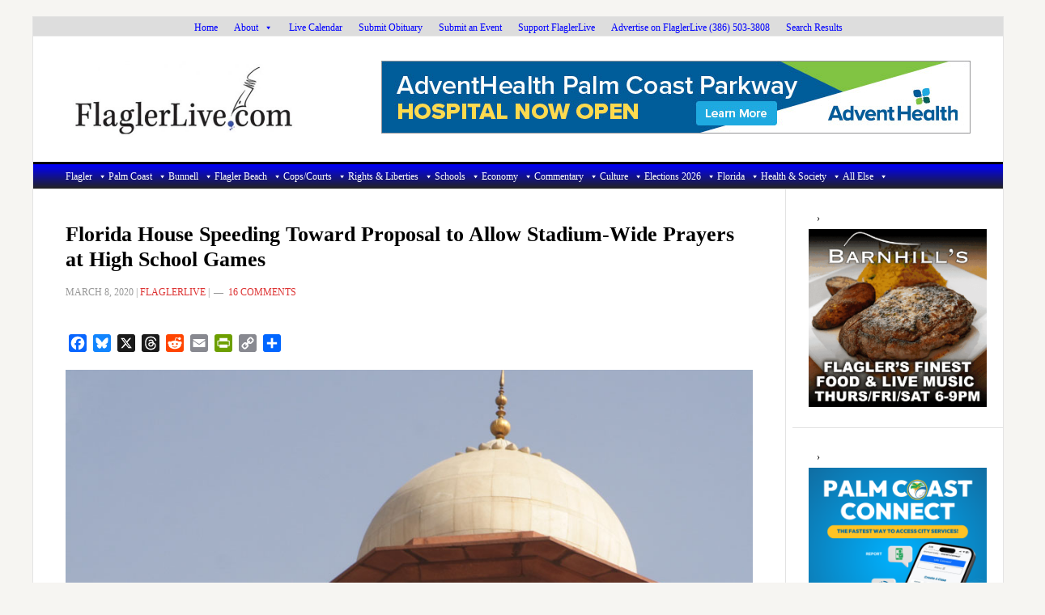

--- FILE ---
content_type: text/html; charset=UTF-8
request_url: https://flaglerlive.com/florida-house-prayers-games/
body_size: 36278
content:
<!DOCTYPE html>
<html lang="en-US">
<head >
<meta charset="UTF-8" />
<meta name="viewport" content="width=device-width, initial-scale=1" />
<meta name='robots' content='index, follow, max-image-preview:large, max-snippet:-1, max-video-preview:-1' />

			<style type="text/css">
				.slide-excerpt { width: 100%; }
				.slide-excerpt { top: 0; }
				.slide-excerpt { left: 0; }
				.flexslider { max-width: 737px; max-height: 400px; }
				.slide-image { max-height: 400px; }
			</style>
			<style type="text/css">
				@media only screen
				and (min-device-width : 320px)
				and (max-device-width : 480px) {
					.slide-excerpt { display: none !important; }
				}
			</style> 
	<!-- This site is optimized with the Yoast SEO plugin v26.8 - https://yoast.com/product/yoast-seo-wordpress/ -->
	<title>Florida House Speeding Toward Proposal to Allow Stadium-Wide Prayers at High School Games | FlaglerLive</title>
	<meta name="description" content="The proposal could allow schools to offer prayers over public-address systems before events such as high-school championship football games." />
	<link rel="canonical" href="https://flaglerlive.com/florida-house-prayers-games/" />
	<meta property="og:locale" content="en_US" />
	<meta property="og:type" content="article" />
	<meta property="og:title" content="Florida House Speeding Toward Proposal to Allow Stadium-Wide Prayers at High School Games | FlaglerLive" />
	<meta property="og:description" content="Amid a long-running legal battle, the Florida House on Friday moved forward with a proposal that could allow schools to offer prayers over public-address systems before events such as high-school championship football games." />
	<meta property="og:url" content="https://flaglerlive.com/florida-house-prayers-games/" />
	<meta property="og:site_name" content="FlaglerLive" />
	<meta property="article:publisher" content="https://www.facebook.com/flaglerlive/" />
	<meta property="article:published_time" content="2020-03-08T15:05:05+00:00" />
	<meta property="article:modified_time" content="2020-03-08T15:05:28+00:00" />
	<meta property="og:image" content="https://flaglerlive.com/wp-content/uploads/muezzin-prayers.jpg" />
	<meta property="og:image:width" content="1000" />
	<meta property="og:image:height" content="706" />
	<meta property="og:image:type" content="image/jpeg" />
	<meta name="author" content="FlaglerLive" />
	<script type="application/ld+json" class="yoast-schema-graph">{"@context":"https://schema.org","@graph":[{"@type":"Article","@id":"https://flaglerlive.com/florida-house-prayers-games/#article","isPartOf":{"@id":"https://flaglerlive.com/florida-house-prayers-games/"},"author":{"name":"FlaglerLive","@id":"https://flaglerlive.com/#/schema/person/b62bc9722061bdcfa25bc9898937222b"},"headline":"Florida House Speeding Toward Proposal to Allow Stadium-Wide Prayers at High School Games","datePublished":"2020-03-08T15:05:05+00:00","dateModified":"2020-03-08T15:05:28+00:00","mainEntityOfPage":{"@id":"https://flaglerlive.com/florida-house-prayers-games/"},"wordCount":484,"commentCount":16,"publisher":{"@id":"https://flaglerlive.com/#organization"},"image":{"@id":"https://flaglerlive.com/florida-house-prayers-games/#primaryimage"},"thumbnailUrl":"https://flaglerlive.com/wp-content/uploads/muezzin-prayers.jpg","keywords":["church and state","l'infame"],"articleSection":["14th Amendment","Carousel","Featured","First Amendment","Florida","Florida &amp; Beyond, and All Opinions","Florida Legislature","Religion &amp; Beliefs","Schools"],"inLanguage":"en-US","potentialAction":[{"@type":"CommentAction","name":"Comment","target":["https://flaglerlive.com/florida-house-prayers-games/#respond"]}]},{"@type":"WebPage","@id":"https://flaglerlive.com/florida-house-prayers-games/","url":"https://flaglerlive.com/florida-house-prayers-games/","name":"Florida House Speeding Toward Proposal to Allow Stadium-Wide Prayers at High School Games | FlaglerLive","isPartOf":{"@id":"https://flaglerlive.com/#website"},"primaryImageOfPage":{"@id":"https://flaglerlive.com/florida-house-prayers-games/#primaryimage"},"image":{"@id":"https://flaglerlive.com/florida-house-prayers-games/#primaryimage"},"thumbnailUrl":"https://flaglerlive.com/wp-content/uploads/muezzin-prayers.jpg","datePublished":"2020-03-08T15:05:05+00:00","dateModified":"2020-03-08T15:05:28+00:00","description":"The proposal could allow schools to offer prayers over public-address systems before events such as high-school championship football games.","breadcrumb":{"@id":"https://flaglerlive.com/florida-house-prayers-games/#breadcrumb"},"inLanguage":"en-US","potentialAction":[{"@type":"ReadAction","target":["https://flaglerlive.com/florida-house-prayers-games/"]}]},{"@type":"ImageObject","inLanguage":"en-US","@id":"https://flaglerlive.com/florida-house-prayers-games/#primaryimage","url":"https://flaglerlive.com/wp-content/uploads/muezzin-prayers.jpg","contentUrl":"https://flaglerlive.com/wp-content/uploads/muezzin-prayers.jpg","width":1000,"height":706,"caption":"Like that, but for Christians. (Colin)"},{"@type":"BreadcrumbList","@id":"https://flaglerlive.com/florida-house-prayers-games/#breadcrumb","itemListElement":[{"@type":"ListItem","position":1,"name":"Home","item":"https://flaglerlive.com/"},{"@type":"ListItem","position":2,"name":"Florida House Speeding Toward Proposal to Allow Stadium-Wide Prayers at High School Games"}]},{"@type":"WebSite","@id":"https://flaglerlive.com/#website","url":"https://flaglerlive.com/","name":"FlaglerLive","description":"No Bull, no Fluff, No Smudges","publisher":{"@id":"https://flaglerlive.com/#organization"},"alternateName":"Palm Coast and Flagler County News","potentialAction":[{"@type":"SearchAction","target":{"@type":"EntryPoint","urlTemplate":"https://flaglerlive.com/?s={search_term_string}"},"query-input":{"@type":"PropertyValueSpecification","valueRequired":true,"valueName":"search_term_string"}}],"inLanguage":"en-US"},{"@type":"Organization","@id":"https://flaglerlive.com/#organization","name":"FlaglerLive.com","url":"https://flaglerlive.com/","logo":{"@type":"ImageObject","inLanguage":"en-US","@id":"https://flaglerlive.com/#/schema/logo/image/","url":"https://flaglerlive.com/wp-content/uploads/TheNib-1.jpg","contentUrl":"https://flaglerlive.com/wp-content/uploads/TheNib-1.jpg","width":696,"height":696,"caption":"FlaglerLive.com"},"image":{"@id":"https://flaglerlive.com/#/schema/logo/image/"},"sameAs":["https://www.facebook.com/flaglerlive/"]},{"@type":"Person","@id":"https://flaglerlive.com/#/schema/person/b62bc9722061bdcfa25bc9898937222b","name":"FlaglerLive","url":"https://flaglerlive.com/author/flaglerlive/"}]}</script>
	<!-- / Yoast SEO plugin. -->


<link rel='dns-prefetch' href='//static.addtoany.com' />
<link rel='dns-prefetch' href='//www.googletagmanager.com' />
<link rel='dns-prefetch' href='//stats.wp.com' />
<link rel='dns-prefetch' href='//fonts.googleapis.com' />
<link rel='dns-prefetch' href='//v0.wordpress.com' />
<link rel='dns-prefetch' href='//widgets.wp.com' />
<link rel='dns-prefetch' href='//pagead2.googlesyndication.com' />
<link rel="alternate" type="application/rss+xml" title="FlaglerLive &raquo; Feed" href="https://flaglerlive.com/feed/" />
<link rel="alternate" type="application/rss+xml" title="FlaglerLive &raquo; Comments Feed" href="https://flaglerlive.com/comments/feed/" />
<link rel="alternate" type="application/rss+xml" title="FlaglerLive &raquo; Florida House Speeding Toward Proposal to Allow Stadium-Wide Prayers at High School Games Comments Feed" href="https://flaglerlive.com/florida-house-prayers-games/feed/" />
<link rel="alternate" title="oEmbed (JSON)" type="application/json+oembed" href="https://flaglerlive.com/wp-json/oembed/1.0/embed?url=https%3A%2F%2Fflaglerlive.com%2Fflorida-house-prayers-games%2F" />
<link rel="alternate" title="oEmbed (XML)" type="text/xml+oembed" href="https://flaglerlive.com/wp-json/oembed/1.0/embed?url=https%3A%2F%2Fflaglerlive.com%2Fflorida-house-prayers-games%2F&#038;format=xml" />
<!-- flaglerlive.com is managing ads with Advanced Ads 2.0.16 – https://wpadvancedads.com/ --><script id="flagl-ready">
			window.advanced_ads_ready=function(e,a){a=a||"complete";var d=function(e){return"interactive"===a?"loading"!==e:"complete"===e};d(document.readyState)?e():document.addEventListener("readystatechange",(function(a){d(a.target.readyState)&&e()}),{once:"interactive"===a})},window.advanced_ads_ready_queue=window.advanced_ads_ready_queue||[];		</script>
		<style id='wp-img-auto-sizes-contain-inline-css' type='text/css'>
img:is([sizes=auto i],[sizes^="auto," i]){contain-intrinsic-size:3000px 1500px}
/*# sourceURL=wp-img-auto-sizes-contain-inline-css */
</style>
<link rel='stylesheet' id='mec-select2-style-css' href='https://flaglerlive.com/wp-content/plugins/modern-events-calendar/assets/packages/select2/select2.min.css?ver=7.24.0.1768985820' type='text/css' media='all' />
<link rel='stylesheet' id='mec-font-icons-css' href='https://flaglerlive.com/wp-content/plugins/modern-events-calendar/assets/css/iconfonts.css?ver=7.24.0.1768985820' type='text/css' media='all' />
<link rel='stylesheet' id='mec-frontend-style-css' href='https://flaglerlive.com/wp-content/plugins/modern-events-calendar/assets/css/frontend.min.css?ver=7.24.0.1768985820' type='text/css' media='all' />
<link rel='stylesheet' id='mec-tooltip-style-css' href='https://flaglerlive.com/wp-content/plugins/modern-events-calendar/assets/packages/tooltip/tooltip.css?ver=7.24.0.1768985820' type='text/css' media='all' />
<link rel='stylesheet' id='mec-tooltip-shadow-style-css' href='https://flaglerlive.com/wp-content/plugins/modern-events-calendar/assets/packages/tooltip/tooltipster-sideTip-shadow.min.css?ver=7.24.0.1768985820' type='text/css' media='all' />
<link rel='stylesheet' id='featherlight-css' href='https://flaglerlive.com/wp-content/plugins/modern-events-calendar/assets/packages/featherlight/featherlight.css?ver=7.24.0.1768985820' type='text/css' media='all' />
<link rel='stylesheet' id='mec-lity-style-css' href='https://flaglerlive.com/wp-content/plugins/modern-events-calendar/assets/packages/lity/lity.min.css?ver=7.24.0.1768985820' type='text/css' media='all' />
<link rel='stylesheet' id='mec-general-calendar-style-css' href='https://flaglerlive.com/wp-content/plugins/modern-events-calendar/assets/css/mec-general-calendar.css?ver=7.24.0.1768985820' type='text/css' media='all' />
<link rel='stylesheet' id='news-pro-css' href='https://flaglerlive.com/wp-content/themes/news-pro/style.css?ver=3.2.3' type='text/css' media='all' />
<style id='news-pro-inline-css' type='text/css'>


		a,
		.entry-title a:focus,
		.entry-title a:hover {
			color: #000fff;
		}

		@media only screen and ( max-width: 1023px ) {
			.genesis-responsive-menu .genesis-nav-menu a:focus,
			.genesis-responsive-menu .genesis-nav-menu a:hover,
			.genesis-responsive-menu .genesis-nav-menu .menu-item.current-menu-item > a,
			.menu-toggle:focus,
			.menu-toggle:hover,
			.sub-menu-toggle:focus,
			.sub-menu-toggle:hover {
				color: #000fff;
			}
		}

		

		.footer-widgets a:focus,
		.footer-widgets a:hover,
		.site-footer a:focus,
		.site-footer a:hover {
			text-decoration-color: #000fff;
		}

		

		button:focus,
		button:hover,
		input:focus[type="button"],
		input:focus[type="reset"],
		input:focus[type="submit"],
		input:hover[type="button"],
		input:hover[type="reset"],
		input:hover[type="submit"],
		.archive-pagination li a:focus,
		.archive-pagination li a:hover,
		.archive-pagination li.active a,
		.button:focus,
		.button:hover,
		.enews-widget input[type="submit"],
		.entry-content .button:focus,
		.entry-content .button:hover {
			background-color: #000fff;
			color: #ffffff;
		}
		
/*# sourceURL=news-pro-inline-css */
</style>
<style id='wp-emoji-styles-inline-css' type='text/css'>

	img.wp-smiley, img.emoji {
		display: inline !important;
		border: none !important;
		box-shadow: none !important;
		height: 1em !important;
		width: 1em !important;
		margin: 0 0.07em !important;
		vertical-align: -0.1em !important;
		background: none !important;
		padding: 0 !important;
	}
/*# sourceURL=wp-emoji-styles-inline-css */
</style>
<style id='wp-block-library-inline-css' type='text/css'>
:root{--wp-block-synced-color:#7a00df;--wp-block-synced-color--rgb:122,0,223;--wp-bound-block-color:var(--wp-block-synced-color);--wp-editor-canvas-background:#ddd;--wp-admin-theme-color:#007cba;--wp-admin-theme-color--rgb:0,124,186;--wp-admin-theme-color-darker-10:#006ba1;--wp-admin-theme-color-darker-10--rgb:0,107,160.5;--wp-admin-theme-color-darker-20:#005a87;--wp-admin-theme-color-darker-20--rgb:0,90,135;--wp-admin-border-width-focus:2px}@media (min-resolution:192dpi){:root{--wp-admin-border-width-focus:1.5px}}.wp-element-button{cursor:pointer}:root .has-very-light-gray-background-color{background-color:#eee}:root .has-very-dark-gray-background-color{background-color:#313131}:root .has-very-light-gray-color{color:#eee}:root .has-very-dark-gray-color{color:#313131}:root .has-vivid-green-cyan-to-vivid-cyan-blue-gradient-background{background:linear-gradient(135deg,#00d084,#0693e3)}:root .has-purple-crush-gradient-background{background:linear-gradient(135deg,#34e2e4,#4721fb 50%,#ab1dfe)}:root .has-hazy-dawn-gradient-background{background:linear-gradient(135deg,#faaca8,#dad0ec)}:root .has-subdued-olive-gradient-background{background:linear-gradient(135deg,#fafae1,#67a671)}:root .has-atomic-cream-gradient-background{background:linear-gradient(135deg,#fdd79a,#004a59)}:root .has-nightshade-gradient-background{background:linear-gradient(135deg,#330968,#31cdcf)}:root .has-midnight-gradient-background{background:linear-gradient(135deg,#020381,#2874fc)}:root{--wp--preset--font-size--normal:16px;--wp--preset--font-size--huge:42px}.has-regular-font-size{font-size:1em}.has-larger-font-size{font-size:2.625em}.has-normal-font-size{font-size:var(--wp--preset--font-size--normal)}.has-huge-font-size{font-size:var(--wp--preset--font-size--huge)}.has-text-align-center{text-align:center}.has-text-align-left{text-align:left}.has-text-align-right{text-align:right}.has-fit-text{white-space:nowrap!important}#end-resizable-editor-section{display:none}.aligncenter{clear:both}.items-justified-left{justify-content:flex-start}.items-justified-center{justify-content:center}.items-justified-right{justify-content:flex-end}.items-justified-space-between{justify-content:space-between}.screen-reader-text{border:0;clip-path:inset(50%);height:1px;margin:-1px;overflow:hidden;padding:0;position:absolute;width:1px;word-wrap:normal!important}.screen-reader-text:focus{background-color:#ddd;clip-path:none;color:#444;display:block;font-size:1em;height:auto;left:5px;line-height:normal;padding:15px 23px 14px;text-decoration:none;top:5px;width:auto;z-index:100000}html :where(.has-border-color){border-style:solid}html :where([style*=border-top-color]){border-top-style:solid}html :where([style*=border-right-color]){border-right-style:solid}html :where([style*=border-bottom-color]){border-bottom-style:solid}html :where([style*=border-left-color]){border-left-style:solid}html :where([style*=border-width]){border-style:solid}html :where([style*=border-top-width]){border-top-style:solid}html :where([style*=border-right-width]){border-right-style:solid}html :where([style*=border-bottom-width]){border-bottom-style:solid}html :where([style*=border-left-width]){border-left-style:solid}html :where(img[class*=wp-image-]){height:auto;max-width:100%}:where(figure){margin:0 0 1em}html :where(.is-position-sticky){--wp-admin--admin-bar--position-offset:var(--wp-admin--admin-bar--height,0px)}@media screen and (max-width:600px){html :where(.is-position-sticky){--wp-admin--admin-bar--position-offset:0px}}

/*# sourceURL=wp-block-library-inline-css */
</style><style id='global-styles-inline-css' type='text/css'>
:root{--wp--preset--aspect-ratio--square: 1;--wp--preset--aspect-ratio--4-3: 4/3;--wp--preset--aspect-ratio--3-4: 3/4;--wp--preset--aspect-ratio--3-2: 3/2;--wp--preset--aspect-ratio--2-3: 2/3;--wp--preset--aspect-ratio--16-9: 16/9;--wp--preset--aspect-ratio--9-16: 9/16;--wp--preset--color--black: #000000;--wp--preset--color--cyan-bluish-gray: #abb8c3;--wp--preset--color--white: #ffffff;--wp--preset--color--pale-pink: #f78da7;--wp--preset--color--vivid-red: #cf2e2e;--wp--preset--color--luminous-vivid-orange: #ff6900;--wp--preset--color--luminous-vivid-amber: #fcb900;--wp--preset--color--light-green-cyan: #7bdcb5;--wp--preset--color--vivid-green-cyan: #00d084;--wp--preset--color--pale-cyan-blue: #8ed1fc;--wp--preset--color--vivid-cyan-blue: #0693e3;--wp--preset--color--vivid-purple: #9b51e0;--wp--preset--gradient--vivid-cyan-blue-to-vivid-purple: linear-gradient(135deg,rgb(6,147,227) 0%,rgb(155,81,224) 100%);--wp--preset--gradient--light-green-cyan-to-vivid-green-cyan: linear-gradient(135deg,rgb(122,220,180) 0%,rgb(0,208,130) 100%);--wp--preset--gradient--luminous-vivid-amber-to-luminous-vivid-orange: linear-gradient(135deg,rgb(252,185,0) 0%,rgb(255,105,0) 100%);--wp--preset--gradient--luminous-vivid-orange-to-vivid-red: linear-gradient(135deg,rgb(255,105,0) 0%,rgb(207,46,46) 100%);--wp--preset--gradient--very-light-gray-to-cyan-bluish-gray: linear-gradient(135deg,rgb(238,238,238) 0%,rgb(169,184,195) 100%);--wp--preset--gradient--cool-to-warm-spectrum: linear-gradient(135deg,rgb(74,234,220) 0%,rgb(151,120,209) 20%,rgb(207,42,186) 40%,rgb(238,44,130) 60%,rgb(251,105,98) 80%,rgb(254,248,76) 100%);--wp--preset--gradient--blush-light-purple: linear-gradient(135deg,rgb(255,206,236) 0%,rgb(152,150,240) 100%);--wp--preset--gradient--blush-bordeaux: linear-gradient(135deg,rgb(254,205,165) 0%,rgb(254,45,45) 50%,rgb(107,0,62) 100%);--wp--preset--gradient--luminous-dusk: linear-gradient(135deg,rgb(255,203,112) 0%,rgb(199,81,192) 50%,rgb(65,88,208) 100%);--wp--preset--gradient--pale-ocean: linear-gradient(135deg,rgb(255,245,203) 0%,rgb(182,227,212) 50%,rgb(51,167,181) 100%);--wp--preset--gradient--electric-grass: linear-gradient(135deg,rgb(202,248,128) 0%,rgb(113,206,126) 100%);--wp--preset--gradient--midnight: linear-gradient(135deg,rgb(2,3,129) 0%,rgb(40,116,252) 100%);--wp--preset--font-size--small: 13px;--wp--preset--font-size--medium: 20px;--wp--preset--font-size--large: 36px;--wp--preset--font-size--x-large: 42px;--wp--preset--spacing--20: 0.44rem;--wp--preset--spacing--30: 0.67rem;--wp--preset--spacing--40: 1rem;--wp--preset--spacing--50: 1.5rem;--wp--preset--spacing--60: 2.25rem;--wp--preset--spacing--70: 3.38rem;--wp--preset--spacing--80: 5.06rem;--wp--preset--shadow--natural: 6px 6px 9px rgba(0, 0, 0, 0.2);--wp--preset--shadow--deep: 12px 12px 50px rgba(0, 0, 0, 0.4);--wp--preset--shadow--sharp: 6px 6px 0px rgba(0, 0, 0, 0.2);--wp--preset--shadow--outlined: 6px 6px 0px -3px rgb(255, 255, 255), 6px 6px rgb(0, 0, 0);--wp--preset--shadow--crisp: 6px 6px 0px rgb(0, 0, 0);}:where(.is-layout-flex){gap: 0.5em;}:where(.is-layout-grid){gap: 0.5em;}body .is-layout-flex{display: flex;}.is-layout-flex{flex-wrap: wrap;align-items: center;}.is-layout-flex > :is(*, div){margin: 0;}body .is-layout-grid{display: grid;}.is-layout-grid > :is(*, div){margin: 0;}:where(.wp-block-columns.is-layout-flex){gap: 2em;}:where(.wp-block-columns.is-layout-grid){gap: 2em;}:where(.wp-block-post-template.is-layout-flex){gap: 1.25em;}:where(.wp-block-post-template.is-layout-grid){gap: 1.25em;}.has-black-color{color: var(--wp--preset--color--black) !important;}.has-cyan-bluish-gray-color{color: var(--wp--preset--color--cyan-bluish-gray) !important;}.has-white-color{color: var(--wp--preset--color--white) !important;}.has-pale-pink-color{color: var(--wp--preset--color--pale-pink) !important;}.has-vivid-red-color{color: var(--wp--preset--color--vivid-red) !important;}.has-luminous-vivid-orange-color{color: var(--wp--preset--color--luminous-vivid-orange) !important;}.has-luminous-vivid-amber-color{color: var(--wp--preset--color--luminous-vivid-amber) !important;}.has-light-green-cyan-color{color: var(--wp--preset--color--light-green-cyan) !important;}.has-vivid-green-cyan-color{color: var(--wp--preset--color--vivid-green-cyan) !important;}.has-pale-cyan-blue-color{color: var(--wp--preset--color--pale-cyan-blue) !important;}.has-vivid-cyan-blue-color{color: var(--wp--preset--color--vivid-cyan-blue) !important;}.has-vivid-purple-color{color: var(--wp--preset--color--vivid-purple) !important;}.has-black-background-color{background-color: var(--wp--preset--color--black) !important;}.has-cyan-bluish-gray-background-color{background-color: var(--wp--preset--color--cyan-bluish-gray) !important;}.has-white-background-color{background-color: var(--wp--preset--color--white) !important;}.has-pale-pink-background-color{background-color: var(--wp--preset--color--pale-pink) !important;}.has-vivid-red-background-color{background-color: var(--wp--preset--color--vivid-red) !important;}.has-luminous-vivid-orange-background-color{background-color: var(--wp--preset--color--luminous-vivid-orange) !important;}.has-luminous-vivid-amber-background-color{background-color: var(--wp--preset--color--luminous-vivid-amber) !important;}.has-light-green-cyan-background-color{background-color: var(--wp--preset--color--light-green-cyan) !important;}.has-vivid-green-cyan-background-color{background-color: var(--wp--preset--color--vivid-green-cyan) !important;}.has-pale-cyan-blue-background-color{background-color: var(--wp--preset--color--pale-cyan-blue) !important;}.has-vivid-cyan-blue-background-color{background-color: var(--wp--preset--color--vivid-cyan-blue) !important;}.has-vivid-purple-background-color{background-color: var(--wp--preset--color--vivid-purple) !important;}.has-black-border-color{border-color: var(--wp--preset--color--black) !important;}.has-cyan-bluish-gray-border-color{border-color: var(--wp--preset--color--cyan-bluish-gray) !important;}.has-white-border-color{border-color: var(--wp--preset--color--white) !important;}.has-pale-pink-border-color{border-color: var(--wp--preset--color--pale-pink) !important;}.has-vivid-red-border-color{border-color: var(--wp--preset--color--vivid-red) !important;}.has-luminous-vivid-orange-border-color{border-color: var(--wp--preset--color--luminous-vivid-orange) !important;}.has-luminous-vivid-amber-border-color{border-color: var(--wp--preset--color--luminous-vivid-amber) !important;}.has-light-green-cyan-border-color{border-color: var(--wp--preset--color--light-green-cyan) !important;}.has-vivid-green-cyan-border-color{border-color: var(--wp--preset--color--vivid-green-cyan) !important;}.has-pale-cyan-blue-border-color{border-color: var(--wp--preset--color--pale-cyan-blue) !important;}.has-vivid-cyan-blue-border-color{border-color: var(--wp--preset--color--vivid-cyan-blue) !important;}.has-vivid-purple-border-color{border-color: var(--wp--preset--color--vivid-purple) !important;}.has-vivid-cyan-blue-to-vivid-purple-gradient-background{background: var(--wp--preset--gradient--vivid-cyan-blue-to-vivid-purple) !important;}.has-light-green-cyan-to-vivid-green-cyan-gradient-background{background: var(--wp--preset--gradient--light-green-cyan-to-vivid-green-cyan) !important;}.has-luminous-vivid-amber-to-luminous-vivid-orange-gradient-background{background: var(--wp--preset--gradient--luminous-vivid-amber-to-luminous-vivid-orange) !important;}.has-luminous-vivid-orange-to-vivid-red-gradient-background{background: var(--wp--preset--gradient--luminous-vivid-orange-to-vivid-red) !important;}.has-very-light-gray-to-cyan-bluish-gray-gradient-background{background: var(--wp--preset--gradient--very-light-gray-to-cyan-bluish-gray) !important;}.has-cool-to-warm-spectrum-gradient-background{background: var(--wp--preset--gradient--cool-to-warm-spectrum) !important;}.has-blush-light-purple-gradient-background{background: var(--wp--preset--gradient--blush-light-purple) !important;}.has-blush-bordeaux-gradient-background{background: var(--wp--preset--gradient--blush-bordeaux) !important;}.has-luminous-dusk-gradient-background{background: var(--wp--preset--gradient--luminous-dusk) !important;}.has-pale-ocean-gradient-background{background: var(--wp--preset--gradient--pale-ocean) !important;}.has-electric-grass-gradient-background{background: var(--wp--preset--gradient--electric-grass) !important;}.has-midnight-gradient-background{background: var(--wp--preset--gradient--midnight) !important;}.has-small-font-size{font-size: var(--wp--preset--font-size--small) !important;}.has-medium-font-size{font-size: var(--wp--preset--font-size--medium) !important;}.has-large-font-size{font-size: var(--wp--preset--font-size--large) !important;}.has-x-large-font-size{font-size: var(--wp--preset--font-size--x-large) !important;}
/*# sourceURL=global-styles-inline-css */
</style>

<style id='classic-theme-styles-inline-css' type='text/css'>
/*! This file is auto-generated */
.wp-block-button__link{color:#fff;background-color:#32373c;border-radius:9999px;box-shadow:none;text-decoration:none;padding:calc(.667em + 2px) calc(1.333em + 2px);font-size:1.125em}.wp-block-file__button{background:#32373c;color:#fff;text-decoration:none}
/*# sourceURL=/wp-includes/css/classic-themes.min.css */
</style>
<link rel='stylesheet' id='megamenu-css' href='https://flaglerlive.com/wp-content/uploads/maxmegamenu/style.css?ver=8c2bbe' type='text/css' media='all' />
<link rel='stylesheet' id='dashicons-css' href='https://flaglerlive.com/wp-includes/css/dashicons.min.css?ver=6b731d69a9da30de3dcf54e59f5f80a1' type='text/css' media='all' />
<link rel='stylesheet' id='megamenu-genericons-css' href='https://flaglerlive.com/wp-content/plugins/megamenu-pro/icons/genericons/genericons/genericons.css?ver=2.2.7' type='text/css' media='all' />
<link rel='stylesheet' id='megamenu-fontawesome-css' href='https://flaglerlive.com/wp-content/plugins/megamenu-pro/icons/fontawesome/css/font-awesome.min.css?ver=2.2.7' type='text/css' media='all' />
<link rel='stylesheet' id='megamenu-fontawesome5-css' href='https://flaglerlive.com/wp-content/plugins/megamenu-pro/icons/fontawesome5/css/all.min.css?ver=2.2.7' type='text/css' media='all' />
<link rel='stylesheet' id='google-fonts-css' href='//fonts.googleapis.com/css?family=Raleway%3A400%2C700&#038;ver=3.2.3' type='text/css' media='all' />
<link rel='stylesheet' id='jetpack-subscriptions-css' href='https://flaglerlive.com/wp-content/plugins/jetpack/_inc/build/subscriptions/subscriptions.min.css?ver=15.4' type='text/css' media='all' />
<link rel='stylesheet' id='tablepress-default-css' href='https://flaglerlive.com/wp-content/tablepress-combined.min.css?ver=49' type='text/css' media='all' />
<link rel='stylesheet' id='unslider-css-css' href='https://flaglerlive.com/wp-content/plugins/advanced-ads-slider/public/assets/css/unslider.css?ver=2.0.1' type='text/css' media='all' />
<link rel='stylesheet' id='slider-css-css' href='https://flaglerlive.com/wp-content/plugins/advanced-ads-slider/public/assets/css/slider.css?ver=2.0.1' type='text/css' media='all' />
<link rel='stylesheet' id='open-sans-css' href='https://fonts.googleapis.com/css?family=Open+Sans%3A300italic%2C400italic%2C600italic%2C300%2C400%2C600&#038;subset=latin%2Clatin-ext&#038;display=fallback&#038;ver=6.9' type='text/css' media='all' />
<link rel='stylesheet' id='jetpack_likes-css' href='https://flaglerlive.com/wp-content/plugins/jetpack/modules/likes/style.css?ver=15.4' type='text/css' media='all' />
<link rel='stylesheet' id='addtoany-css' href='https://flaglerlive.com/wp-content/plugins/add-to-any/addtoany.min.css?ver=1.16' type='text/css' media='all' />
<link rel='stylesheet' id='slider_styles-css' href='https://flaglerlive.com/wp-content/plugins/genesis-responsive-slider/assets/style.css?ver=1.0.1' type='text/css' media='all' />
<script type="text/javascript" src="https://flaglerlive.com/wp-includes/js/jquery/jquery.min.js?ver=3.7.1" id="jquery-core-js"></script>
<script type="text/javascript" src="https://flaglerlive.com/wp-includes/js/jquery/jquery-migrate.min.js?ver=3.4.1" id="jquery-migrate-js"></script>
<script type="text/javascript" id="addtoany-core-js-before">
/* <![CDATA[ */
window.a2a_config=window.a2a_config||{};a2a_config.callbacks=[];a2a_config.overlays=[];a2a_config.templates={};
a2a_config.callbacks.push({ready:function(){document.querySelectorAll(".a2a_s_undefined").forEach(function(emptyIcon){emptyIcon.parentElement.style.display="none";})}});

//# sourceURL=addtoany-core-js-before
/* ]]> */
</script>
<script type="text/javascript" defer src="https://static.addtoany.com/menu/page.js" id="addtoany-core-js"></script>
<script type="text/javascript" defer src="https://flaglerlive.com/wp-content/plugins/add-to-any/addtoany.min.js?ver=1.1" id="addtoany-jquery-js"></script>
<script type="text/javascript" id="advanced-ads-advanced-js-js-extra">
/* <![CDATA[ */
var advads_options = {"blog_id":"1","privacy":{"enabled":false,"state":"not_needed"}};
//# sourceURL=advanced-ads-advanced-js-js-extra
/* ]]> */
</script>
<script type="text/javascript" src="https://flaglerlive.com/wp-content/plugins/advanced-ads/public/assets/js/advanced.min.js?ver=2.0.16" id="advanced-ads-advanced-js-js"></script>
<script type="text/javascript" id="advanced_ads_pro/visitor_conditions-js-extra">
/* <![CDATA[ */
var advanced_ads_pro_visitor_conditions = {"referrer_cookie_name":"advanced_ads_pro_visitor_referrer","referrer_exdays":"365","page_impr_cookie_name":"advanced_ads_page_impressions","page_impr_exdays":"3650"};
//# sourceURL=advanced_ads_pro%2Fvisitor_conditions-js-extra
/* ]]> */
</script>
<script type="text/javascript" src="https://flaglerlive.com/wp-content/plugins/advanced-ads-pro/modules/advanced-visitor-conditions/inc/conditions.min.js?ver=3.0.8" id="advanced_ads_pro/visitor_conditions-js"></script>

<!-- Google tag (gtag.js) snippet added by Site Kit -->
<!-- Google Analytics snippet added by Site Kit -->
<script type="text/javascript" src="https://www.googletagmanager.com/gtag/js?id=GT-K55F4MC" id="google_gtagjs-js" async></script>
<script type="text/javascript" id="google_gtagjs-js-after">
/* <![CDATA[ */
window.dataLayer = window.dataLayer || [];function gtag(){dataLayer.push(arguments);}
gtag("set","linker",{"domains":["flaglerlive.com"]});
gtag("js", new Date());
gtag("set", "developer_id.dZTNiMT", true);
gtag("config", "GT-K55F4MC");
 window._googlesitekit = window._googlesitekit || {}; window._googlesitekit.throttledEvents = []; window._googlesitekit.gtagEvent = (name, data) => { var key = JSON.stringify( { name, data } ); if ( !! window._googlesitekit.throttledEvents[ key ] ) { return; } window._googlesitekit.throttledEvents[ key ] = true; setTimeout( () => { delete window._googlesitekit.throttledEvents[ key ]; }, 5 ); gtag( "event", name, { ...data, event_source: "site-kit" } ); }; 
//# sourceURL=google_gtagjs-js-after
/* ]]> */
</script>
<link rel="https://api.w.org/" href="https://flaglerlive.com/wp-json/" /><link rel="alternate" title="JSON" type="application/json" href="https://flaglerlive.com/wp-json/wp/v2/posts/151222" /><link rel="EditURI" type="application/rsd+xml" title="RSD" href="https://flaglerlive.com/xmlrpc.php?rsd" />
<style>a.cld-like-dislike-trigger {color: #067dd8;}span.cld-count-wrap {color: #000000;}</style><meta name="generator" content="Site Kit by Google 1.170.0" />	<style>img#wpstats{display:none}</style>
		<script>advads_items = { conditions: {}, display_callbacks: {}, display_effect_callbacks: {}, hide_callbacks: {}, backgrounds: {}, effect_durations: {}, close_functions: {}, showed: [] };</script><style type="text/css" id="flagl-layer-custom-css"></style><link rel="pingback" href="https://flaglerlive.com/xmlrpc.php" />
<style type="text/css">.site-title a { background: url(https://flaglerlive.com/wp-content/uploads//cropped-flaglerlive-news-logo.jpg) no-repeat !important; }</style>

<!-- Google AdSense meta tags added by Site Kit -->
<meta name="google-adsense-platform-account" content="ca-host-pub-2644536267352236">
<meta name="google-adsense-platform-domain" content="sitekit.withgoogle.com">
<!-- End Google AdSense meta tags added by Site Kit -->
<style type="text/css">.recentcomments a{display:inline !important;padding:0 !important;margin:0 !important;}</style>		<script type="text/javascript">
			var advadsCfpQueue = [];
			var advadsCfpAd = function( adID ) {
				if ( 'undefined' === typeof advadsProCfp ) {
					advadsCfpQueue.push( adID )
				} else {
					advadsProCfp.addElement( adID )
				}
			}
		</script>
		
<!-- Google AdSense snippet added by Site Kit -->
<script type="text/javascript" async="async" src="https://pagead2.googlesyndication.com/pagead/js/adsbygoogle.js?client=ca-pub-2261164710703566&amp;host=ca-host-pub-2644536267352236" crossorigin="anonymous"></script>

<!-- End Google AdSense snippet added by Site Kit -->
<script  async src="https://pagead2.googlesyndication.com/pagead/js/adsbygoogle.js?client=ca-pub-2261164710703566" crossorigin="anonymous"></script><link rel="icon" href="https://flaglerlive.com/wp-content/uploads/cropped-FlaglerLive-32x32.jpg" sizes="32x32" />
<link rel="icon" href="https://flaglerlive.com/wp-content/uploads/cropped-FlaglerLive-192x192.jpg" sizes="192x192" />
<link rel="apple-touch-icon" href="https://flaglerlive.com/wp-content/uploads/cropped-FlaglerLive-180x180.jpg" />
<meta name="msapplication-TileImage" content="https://flaglerlive.com/wp-content/uploads/cropped-FlaglerLive-270x270.jpg" />
		<style type="text/css" id="wp-custom-css">
			.mega-menu-primary .nav-primary {
        display: block !important;
    }
.mysite-before-content {
  height: 350px;
}

@media only screen and (max-width:767px)
{
#genesis-sidebar-primary {
display: none;
}
}
		</style>
		
<!-- Styles cached and displayed inline for speed. Generated by http://stylesplugin.com -->
<style type="text/css" id="styles-plugin-css">
body.styles{font-size:16px;font-family:Georgia,Times,serif;color:#000}.styles .site-container{border-color:#000}.styles .entry-content a,.styles .sidebar a{color:#00f}.styles .entry-content a:hover,.styles .sidebar a:hover{color:#00f}.styles .button,.styles input[type="submit"]{background-color:#00f}.styles .button:hover,.styles input[type="submit"]:hover{background-color:#fff}.styles .button,.styles input[type="submit"]{color:#fff}.styles .button:hover,.styles input[type="submit"]:hover{color:#fff}.styles h1,.styles h2,.styles h3,.styles h4,.styles h5,.styles h6{font-family:Georgia,Times,serif;color:#000}.styles h2{font-size:18px}.styles h3{font-size:14px}.styles h4{font-size:20px;color:#000fff}.styles .nav-primary{background-color:#000fff}.styles .nav-primary .genesis-nav-menu a{font-size:2px;color:#fff}.styles .nav-primary .genesis-nav-menu .sub-menu a:hover{background-color:#000fff}.styles .nav-primary .genesis-nav-menu .sub-menu a{color:#fff}.styles .nav-primary .genesis-nav-menu .sub-menu a:hover{color:#1e73be}.styles .nav-secondary{background-color:#e0e0e0}.styles .entry-meta,.styles .entry-meta a{font-size:12px}.styles .entry-meta a{color:#d33}.styles .widget-title{font-size:13px;font-family:Georgia,Times,serif;color:#d00;border-color:#000fff}.styles .home-top{background-color:#fff}.styles .footer-widgets{background-color:#fff}.styles .footer-widgets .widget-title{color:#000}.styles .footer-widgets{color:#000}.styles .footer-widgets a{color:#2471e5}.styles .footer-widgets a:hover{color:#1e73be}.styles .site-footer{background-color:#fff;border-color:#000}
</style>
<style type="text/css">/** Mega Menu CSS: fs **/</style>
<style>:root,::before,::after{--mec-color-skin: #000000;--mec-color-skin-rgba-1: rgba(0,0,0,.25);--mec-color-skin-rgba-2: rgba(0,0,0,.5);--mec-color-skin-rgba-3: rgba(0,0,0,.75);--mec-color-skin-rgba-4: rgba(0,0,0,.11);--mec-primary-border-radius: ;--mec-secondary-border-radius: ;--mec-container-normal-width: 1196px;--mec-container-large-width: 1690px;--mec-content-color: #000000;--mec-fes-main-color: #070038;--mec-fes-main-color-rgba-1: rgba(7, 0, 56, 0.12);--mec-fes-main-color-rgba-2: rgba(7, 0, 56, 0.23);--mec-fes-main-color-rgba-3: rgba(7, 0, 56, 0.03);--mec-fes-main-color-rgba-4: rgba(7, 0, 56, 0.3);--mec-fes-main-color-rgba-5: rgb(7 0 56 / 7%);--mec-fes-main-color-rgba-6: rgba(7, 0, 56, 0.2);.mec-fes-form #mec_reg_form_field_types .button.red:before, .mec-fes-form #mec_reg_form_field_types .button.red {border-color: #ffd2dd;color: #ea6485;}.mec-fes-form .mec-meta-box-fields h4 label {background: transparent;}</style><link rel='stylesheet' id='cld-font-awesome-css' href='https://flaglerlive.com/wp-content/plugins/comments-like-dislike/css/fontawesome/css/all.min.css?ver=1.2.4' type='text/css' media='all' />
<link rel='stylesheet' id='cld-frontend-css' href='https://flaglerlive.com/wp-content/plugins/comments-like-dislike/css/cld-frontend.css?ver=1.2.4' type='text/css' media='all' />
<script data-cfasync="false" nonce="4cd639fe-77d9-4757-93f3-677152acd3ee">try{(function(w,d){!function(j,k,l,m){if(j.zaraz)console.error("zaraz is loaded twice");else{j[l]=j[l]||{};j[l].executed=[];j.zaraz={deferred:[],listeners:[]};j.zaraz._v="5874";j.zaraz._n="4cd639fe-77d9-4757-93f3-677152acd3ee";j.zaraz.q=[];j.zaraz._f=function(n){return async function(){var o=Array.prototype.slice.call(arguments);j.zaraz.q.push({m:n,a:o})}};for(const p of["track","set","debug"])j.zaraz[p]=j.zaraz._f(p);j.zaraz.init=()=>{var q=k.getElementsByTagName(m)[0],r=k.createElement(m),s=k.getElementsByTagName("title")[0];s&&(j[l].t=k.getElementsByTagName("title")[0].text);j[l].x=Math.random();j[l].w=j.screen.width;j[l].h=j.screen.height;j[l].j=j.innerHeight;j[l].e=j.innerWidth;j[l].l=j.location.href;j[l].r=k.referrer;j[l].k=j.screen.colorDepth;j[l].n=k.characterSet;j[l].o=(new Date).getTimezoneOffset();if(j.dataLayer)for(const t of Object.entries(Object.entries(dataLayer).reduce((u,v)=>({...u[1],...v[1]}),{})))zaraz.set(t[0],t[1],{scope:"page"});j[l].q=[];for(;j.zaraz.q.length;){const w=j.zaraz.q.shift();j[l].q.push(w)}r.defer=!0;for(const x of[localStorage,sessionStorage])Object.keys(x||{}).filter(z=>z.startsWith("_zaraz_")).forEach(y=>{try{j[l]["z_"+y.slice(7)]=JSON.parse(x.getItem(y))}catch{j[l]["z_"+y.slice(7)]=x.getItem(y)}});r.referrerPolicy="origin";r.src="/cdn-cgi/zaraz/s.js?z="+btoa(encodeURIComponent(JSON.stringify(j[l])));q.parentNode.insertBefore(r,q)};["complete","interactive"].includes(k.readyState)?zaraz.init():j.addEventListener("DOMContentLoaded",zaraz.init)}}(w,d,"zarazData","script");window.zaraz._p=async d$=>new Promise(ea=>{if(d$){d$.e&&d$.e.forEach(eb=>{try{const ec=d.querySelector("script[nonce]"),ed=ec?.nonce||ec?.getAttribute("nonce"),ee=d.createElement("script");ed&&(ee.nonce=ed);ee.innerHTML=eb;ee.onload=()=>{d.head.removeChild(ee)};d.head.appendChild(ee)}catch(ef){console.error(`Error executing script: ${eb}\n`,ef)}});Promise.allSettled((d$.f||[]).map(eg=>fetch(eg[0],eg[1])))}ea()});zaraz._p({"e":["(function(w,d){})(window,document)"]});})(window,document)}catch(e){throw fetch("/cdn-cgi/zaraz/t"),e;};</script></head>
<body data-rsssl=1 class="wp-singular post-template-default single single-post postid-151222 single-format-standard wp-theme-genesis wp-child-theme-news-pro mec-theme-genesis mega-menu-primary mega-menu-secondary styles custom-header header-image content-sidebar genesis-breadcrumbs-hidden genesis-footer-widgets-hidden aa-prefix-flagl-"><div class="site-container"><ul class="genesis-skip-link"><li><a href="#genesis-nav-primary" class="screen-reader-shortcut"> Skip to primary navigation</a></li><li><a href="#genesis-content" class="screen-reader-shortcut"> Skip to main content</a></li><li><a href="#genesis-sidebar-primary" class="screen-reader-shortcut"> Skip to primary sidebar</a></li></ul><div class="site-container-wrap"><nav class="nav-secondary" aria-label="Secondary"><div class="wrap"><div id="mega-menu-wrap-secondary" class="mega-menu-wrap"><div class="mega-menu-toggle"><div class="mega-toggle-blocks-left"><div class='mega-toggle-block mega-menu-toggle-block mega-toggle-block-1' id='mega-toggle-block-1' tabindex='0'><span class='mega-toggle-label' role='button' aria-expanded='false'><span class='mega-toggle-label-closed'>MENU</span><span class='mega-toggle-label-open'>MENU</span></span></div></div><div class="mega-toggle-blocks-center"></div><div class="mega-toggle-blocks-right"><div class='mega-toggle-block mega-menu-toggle-block mega-toggle-block-2' id='mega-toggle-block-2' tabindex='0'><span class='mega-toggle-label' role='button' aria-expanded='false'><span class='mega-toggle-label-closed'>MENU</span><span class='mega-toggle-label-open'>MENU</span></span></div></div></div><ul id="mega-menu-secondary" class="mega-menu max-mega-menu mega-menu-horizontal mega-no-js" data-event="hover_intent" data-effect="fade_up" data-effect-speed="200" data-effect-mobile="disabled" data-effect-speed-mobile="0" data-mobile-force-width="false" data-second-click="go" data-document-click="collapse" data-vertical-behaviour="standard" data-breakpoint="1000" data-unbind="true" data-mobile-state="collapse_all" data-mobile-direction="vertical" data-hover-intent-timeout="300" data-hover-intent-interval="100"><li class="mega-menu-item mega-menu-item-type-custom mega-menu-item-object-custom mega-menu-item-home mega-align-bottom-left mega-menu-flyout mega-menu-item-144083" id="mega-menu-item-144083"><a class="mega-menu-link" href="https://flaglerlive.com" tabindex="0">Home</a></li><li class="mega-menu-item mega-menu-item-type-post_type mega-menu-item-object-page mega-menu-item-has-children mega-align-bottom-left mega-menu-flyout mega-menu-item-143510" id="mega-menu-item-143510"><a class="mega-menu-link" href="https://flaglerlive.com/about/" aria-expanded="false" tabindex="0">About<span class="mega-indicator" aria-hidden="true"></span></a>
<ul class="mega-sub-menu">
<li class="mega-menu-item mega-menu-item-type-post_type mega-menu-item-object-page mega-menu-item-147528" id="mega-menu-item-147528"><a class="mega-menu-link" href="https://flaglerlive.com/about/contact-us/">Contact Us</a></li><li class="mega-menu-item mega-menu-item-type-post_type mega-menu-item-object-page mega-menu-item-148468" id="mega-menu-item-148468"><a class="mega-menu-link" href="https://flaglerlive.com/about/flaglerlive-board-of-directors/">FlaglerLive Board of Directors</a></li><li class="mega-menu-item mega-menu-item-type-post_type mega-menu-item-object-page mega-menu-item-147527" id="mega-menu-item-147527"><a class="mega-menu-link" href="https://flaglerlive.com/about/comment-policy/">Comment Policy</a></li><li class="mega-menu-item mega-menu-item-type-post_type mega-menu-item-object-page mega-menu-item-147529" id="mega-menu-item-147529"><a class="mega-menu-link" href="https://flaglerlive.com/about/mission-statement/">Mission Statement</a></li><li class="mega-menu-item mega-menu-item-type-post_type mega-menu-item-object-page mega-menu-item-147530" id="mega-menu-item-147530"><a class="mega-menu-link" href="https://flaglerlive.com/about/our-values/">Our Values</a></li><li class="mega-menu-item mega-menu-item-type-post_type mega-menu-item-object-page mega-menu-item-197084" id="mega-menu-item-197084"><a class="mega-menu-link" href="https://flaglerlive.com/privacy-policy/">Privacy Policy</a></li></ul>
</li><li class="mega-menu-item mega-menu-item-type-custom mega-menu-item-object-custom mega-align-bottom-left mega-menu-flyout mega-menu-item-218029" id="mega-menu-item-218029"><a class="mega-menu-link" href="https://flaglerlive.com/coming-days-calendar/" tabindex="0">Live Calendar</a></li><li class="mega-menu-item mega-menu-item-type-post_type mega-menu-item-object-page mega-align-bottom-left mega-menu-flyout mega-menu-item-143508" id="mega-menu-item-143508"><a class="mega-menu-link" href="https://flaglerlive.com/submit-obit/" tabindex="0">Submit Obituary</a></li><li class="mega-menu-item mega-menu-item-type-post_type mega-menu-item-object-page mega-align-bottom-left mega-menu-flyout mega-menu-item-143509" id="mega-menu-item-143509"><a class="mega-menu-link" href="https://flaglerlive.com/submit-an-event/" tabindex="0">Submit an Event</a></li><li class="mega-menu-item mega-menu-item-type-post_type mega-menu-item-object-page mega-align-bottom-left mega-menu-flyout mega-menu-item-143511" id="mega-menu-item-143511"><a class="mega-menu-link" href="https://flaglerlive.com/support-flaglerlive/" tabindex="0">Support FlaglerLive</a></li><li class="mega-menu-item mega-menu-item-type-post_type mega-menu-item-object-page mega-align-bottom-left mega-menu-flyout mega-menu-item-144072" id="mega-menu-item-144072"><a class="mega-menu-link" href="https://flaglerlive.com/advertise/" tabindex="0">Advertise on FlaglerLive (386) 503-3808</a></li><li class="mega-menu-item mega-menu-item-type-post_type mega-menu-item-object-page mega-align-bottom-left mega-menu-flyout mega-menu-item-156462" id="mega-menu-item-156462"><a class="mega-menu-link" href="https://flaglerlive.com/search_gcse/" tabindex="0">Search Results</a></li></ul></div></div></nav><header class="site-header"><div class="wrap"><div class="title-area"><p class="site-title"><a href="https://flaglerlive.com/">FlaglerLive</a></p><p class="site-description">No Bull, no Fluff, No Smudges</p></div><div class="widget-area header-widget-area"><section class="widget flagl-widget"><div class="widget-wrap"><div id="flagl-slider-10388" class="custom-slider flagl-slider-4164384594 flagl-slider"><ul><li><div data-flagl-trackid="191119" data-flagl-trackbid="1" class="flagl-target" id="flagl-3044529893"><a data-no-instant="1" href="https://www.adventhealth.com/hospital/adventhealth-palm-coast-parkway" rel="noopener sponsored" class="a2t-link" aria-label="23-CFDN-02038&#8212;Flagler-Market-New-Hospital-Grand-Opening-Campaign_Digital-Display-Ads_728x90_NO_F1"><img fetchpriority="high" decoding="async" src="https://flaglerlive.com/wp-content/uploads/23-CFDN-02038-Flagler-Market-New-Hospital-Grand-Opening-Campaign_Digital-Display-Ads_728x90_NO_F1.jpg" alt=""  width="728" height="90"   /></a></div></li><li><div data-flagl-trackid="225761" data-flagl-trackbid="1" class="flagl-target" id="flagl-2540831254"><a data-no-instant="1" href="https://askdwyer.com/" rel="noopener sponsored" class="a2t-link" aria-label="TRUST Dwyer revision 2 (1)"><img decoding="async" src="https://flaglerlive.com/wp-content/uploads/TRUST-Dwyer-revision-2-1.gif" alt=""  width="728" height="90"   /></a></div></li><li><div data-flagl-trackid="165798" data-flagl-trackbid="1" class="flagl-target" id="flagl-952528109"><a data-no-instant="1" href="http://www.flaglerbeachlaw.com/" rel="noopener sponsored" class="a2t-link" aria-label="Scott-Spradley-720&#215;90-Leaderbrd-071921"><img decoding="async" src="https://flaglerlive.com/wp-content/uploads/Scott-Spradley-720x90-Leaderbrd-071921-1.gif" alt=""  width="720" height="90"   /></a></div></li><li><div style="margin-left: auto;margin-right: auto;text-align: center;" id="flagl-167925449" data-flagl-trackid="144095" data-flagl-trackbid="1" class="flagl-target"><a data-no-instant="1" href="http://www.academyofsunshine.com/" rel="noopener sponsored" class="a2t-link" aria-label="Sunshine-Academy-Palm-Coast-Day-School-REV"><img decoding="async" src="https://flaglerlive.com/wp-content/uploads/Sunshine-Academy-Palm-Coast-Day-School-REV.gif" alt=""  width="720" height="90"  style="display: inline-block;" /></a></div></li></ul></div><script>( window.advanced_ads_ready || jQuery( document ).ready ).call( null, function() {var $flaglslider4164384594 = jQuery( ".flagl-slider-4164384594" );$flaglslider4164384594.on( "unslider.ready", function() { jQuery( "div.custom-slider ul li" ).css( "display", "block" ); });$flaglslider4164384594.unslider({ delay:12000, autoplay:true, nav:false, arrows:false, infinite:true });$flaglslider4164384594.on("mouseover", function() {$flaglslider4164384594.unslider("stop");}).on("mouseout", function() {$flaglslider4164384594.unslider("start");});});</script></div></section>
<section id="custom_html-6" class="widget_text widget widget_custom_html"><div class="widget_text widget-wrap"><div class="textwidget custom-html-widget"></div></div></section>
</div></div></header><nav class="nav-primary" aria-label="Main" id="genesis-nav-primary"><div class="wrap"><div id="mega-menu-wrap-primary" class="mega-menu-wrap"><div class="mega-menu-toggle"><div class="mega-toggle-blocks-left"></div><div class="mega-toggle-blocks-center"><div class='mega-toggle-block mega-menu-toggle-block mega-toggle-block-1' id='mega-toggle-block-1' tabindex='0'><span class='mega-toggle-label' role='button' aria-expanded='false'><span class='mega-toggle-label-closed'>MENU</span><span class='mega-toggle-label-open'>MENU</span></span></div></div><div class="mega-toggle-blocks-right"></div></div><ul id="mega-menu-primary" class="mega-menu max-mega-menu mega-menu-horizontal mega-no-js" data-event="hover" data-effect="fade_up" data-effect-speed="200" data-effect-mobile="slide" data-effect-speed-mobile="200" data-mobile-force-width="false" data-second-click="go" data-document-click="collapse" data-vertical-behaviour="standard" data-breakpoint="1000" data-unbind="true" data-mobile-state="collapse_all" data-mobile-direction="vertical" data-hover-intent-timeout="300" data-hover-intent-interval="100" data-sticky-enabled="true" data-sticky-desktop="true" data-sticky-mobile="true" data-sticky-offset="0" data-sticky-expand="false" data-sticky-expand-mobile="true" data-sticky-transition="false"><li class="mega-menu-item mega-menu-item-type-taxonomy mega-menu-item-object-category mega-menu-item-has-children mega-align-bottom-left mega-menu-flyout mega-menu-item-143499" id="mega-menu-item-143499"><a class="mega-menu-link" href="https://flaglerlive.com/category/flagler/" aria-expanded="false" tabindex="0">Flagler<span class="mega-indicator" aria-hidden="true"></span></a>
<ul class="mega-sub-menu">
<li class="mega-menu-item mega-menu-item-type-taxonomy mega-menu-item-object-category mega-menu-item-143632" id="mega-menu-item-143632"><a class="mega-menu-link" href="https://flaglerlive.com/category/flagler/flagler-county-commission/">Flagler County Commission</a></li><li class="mega-menu-item mega-menu-item-type-taxonomy mega-menu-item-object-category mega-menu-item-143621" id="mega-menu-item-143621"><a class="mega-menu-link" href="https://flaglerlive.com/category/flagler/beverly-beach/">Beverly Beach</a></li><li class="mega-menu-item mega-menu-item-type-taxonomy mega-menu-item-object-category mega-menu-item-143634" id="mega-menu-item-143634"><a class="mega-menu-link" href="https://flaglerlive.com/category/flagler/flagler-history-featured/">Flagler History</a></li><li class="mega-menu-item mega-menu-item-type-taxonomy mega-menu-item-object-category mega-menu-item-143709" id="mega-menu-item-143709"><a class="mega-menu-link" href="https://flaglerlive.com/category/flagler/mondexdaytona-north/">Mondex/Daytona North</a></li><li class="mega-menu-item mega-menu-item-type-taxonomy mega-menu-item-object-category mega-menu-item-143710" id="mega-menu-item-143710"><a class="mega-menu-link" href="https://flaglerlive.com/category/flagler/the-hammock/">The Hammock</a></li><li class="mega-menu-item mega-menu-item-type-taxonomy mega-menu-item-object-category mega-menu-item-143731" id="mega-menu-item-143731"><a class="mega-menu-link" href="https://flaglerlive.com/category/flagler/tourist-development-council-flagler/">Tourist Development Council</a></li><li class="mega-menu-item mega-menu-item-type-taxonomy mega-menu-item-object-category mega-menu-item-222947" id="mega-menu-item-222947"><a class="mega-menu-link" href="https://flaglerlive.com/category/flagler/marineland/">Marineland</a></li></ul>
</li><li class="mega-menu-item mega-menu-item-type-taxonomy mega-menu-item-object-category mega-menu-item-has-children mega-align-bottom-left mega-menu-flyout mega-menu-item-143684" id="mega-menu-item-143684"><a class="mega-menu-link" href="https://flaglerlive.com/category/palm-coast/" aria-expanded="false" tabindex="0">Palm Coast<span class="mega-indicator" aria-hidden="true"></span></a>
<ul class="mega-sub-menu">
<li class="mega-menu-item mega-menu-item-type-taxonomy mega-menu-item-object-category mega-menu-item-143685" id="mega-menu-item-143685"><a class="mega-menu-link" href="https://flaglerlive.com/category/palm-coast/palm-coast-city-council-palm-coast/">Palm Coast City Council</a></li><li class="mega-menu-item mega-menu-item-type-taxonomy mega-menu-item-object-category mega-menu-item-143686" id="mega-menu-item-143686"><a class="mega-menu-link" href="https://flaglerlive.com/category/palm-coast/palm-coast-crime-palm-coast/">Palm Coast Crime</a></li></ul>
</li><li class="mega-menu-item mega-menu-item-type-taxonomy mega-menu-item-object-category mega-menu-item-has-children mega-align-bottom-left mega-menu-flyout mega-menu-item-143586" id="mega-menu-item-143586"><a class="mega-menu-link" href="https://flaglerlive.com/category/bunnell-city-flagler-county/" aria-expanded="false" tabindex="0">Bunnell<span class="mega-indicator" aria-hidden="true"></span></a>
<ul class="mega-sub-menu">
<li class="mega-menu-item mega-menu-item-type-taxonomy mega-menu-item-object-category mega-menu-item-143588" id="mega-menu-item-143588"><a class="mega-menu-link" href="https://flaglerlive.com/category/bunnell-city-flagler-county/bunnell-city-commission-bunnell-city-flagler-county/">Bunnell City Commission</a></li><li class="mega-menu-item mega-menu-item-type-taxonomy mega-menu-item-object-category mega-menu-item-143589" id="mega-menu-item-143589"><a class="mega-menu-link" href="https://flaglerlive.com/category/bunnell-city-flagler-county/bunnell-crime-bunnell-city-flagler-county/">Bunnell Crime</a></li></ul>
</li><li class="mega-menu-item mega-menu-item-type-taxonomy mega-menu-item-object-category mega-menu-item-has-children mega-align-bottom-left mega-menu-flyout mega-menu-item-143635" id="mega-menu-item-143635"><a class="mega-menu-link" href="https://flaglerlive.com/category/flagler-beach-flagler-county/" aria-expanded="false" tabindex="0">Flagler Beach<span class="mega-indicator" aria-hidden="true"></span></a>
<ul class="mega-sub-menu">
<li class="mega-menu-item mega-menu-item-type-taxonomy mega-menu-item-object-category mega-menu-item-143636" id="mega-menu-item-143636"><a class="mega-menu-link" href="https://flaglerlive.com/category/flagler-beach-flagler-county/flagler-beach-city-commission-flagler-beach-flagler-county/">Flagler Beach City Commission</a></li><li class="mega-menu-item mega-menu-item-type-taxonomy mega-menu-item-object-category mega-menu-item-143637" id="mega-menu-item-143637"><a class="mega-menu-link" href="https://flaglerlive.com/category/flagler-beach-flagler-county/flagler-beach-crime-flagler-beach-flagler-county/">Flagler Beach Crime</a></li></ul>
</li><li class="mega-menu-item mega-menu-item-type-taxonomy mega-menu-item-object-category mega-menu-item-has-children mega-align-bottom-left mega-menu-flyout mega-menu-item-144743" id="mega-menu-item-144743"><a class="mega-menu-link" href="https://flaglerlive.com/category/copscourts/" aria-expanded="false" tabindex="0">Cops/Courts<span class="mega-indicator" aria-hidden="true"></span></a>
<ul class="mega-sub-menu">
<li class="mega-menu-item mega-menu-item-type-taxonomy mega-menu-item-object-category mega-menu-item-144744" id="mega-menu-item-144744"><a class="mega-menu-link" href="https://flaglerlive.com/category/copscourts/circuit-county-court/">Circuit &amp; County Court</a></li><li class="mega-menu-item mega-menu-item-type-taxonomy mega-menu-item-object-category mega-menu-item-144750" id="mega-menu-item-144750"><a class="mega-menu-link" href="https://flaglerlive.com/category/copscourts/florida-supreme-court-copscourts/">Florida Supreme Court</a></li><li class="mega-menu-item mega-menu-item-type-taxonomy mega-menu-item-object-category mega-menu-item-144745" id="mega-menu-item-144745"><a class="mega-menu-link" href="https://flaglerlive.com/category/copscourts/federal-courts/">Federal Courts</a></li><li class="mega-menu-item mega-menu-item-type-taxonomy mega-menu-item-object-category mega-menu-item-144747" id="mega-menu-item-144747"><a class="mega-menu-link" href="https://flaglerlive.com/category/copscourts/flagler-911/">Flagler 911</a></li><li class="mega-menu-item mega-menu-item-type-taxonomy mega-menu-item-object-category mega-menu-item-144746" id="mega-menu-item-144746"><a class="mega-menu-link" href="https://flaglerlive.com/category/copscourts/fire-house/">Fire House</a></li><li class="mega-menu-item mega-menu-item-type-taxonomy mega-menu-item-object-category mega-menu-item-144748" id="mega-menu-item-144748"><a class="mega-menu-link" href="https://flaglerlive.com/category/copscourts/flagler-county-sheriff-copscourts/">Flagler County Sheriff</a></li><li class="mega-menu-item mega-menu-item-type-taxonomy mega-menu-item-object-category mega-menu-item-144749" id="mega-menu-item-144749"><a class="mega-menu-link" href="https://flaglerlive.com/category/copscourts/flagler-jail-bookings/">Flagler Jail Bookings</a></li><li class="mega-menu-item mega-menu-item-type-taxonomy mega-menu-item-object-category mega-menu-item-149109" id="mega-menu-item-149109"><a class="mega-menu-link" href="https://flaglerlive.com/category/copscourts/traffic-accidents/">Traffic Accidents</a></li></ul>
</li><li class="mega-menu-item mega-menu-item-type-taxonomy mega-menu-item-object-category mega-current-post-ancestor mega-menu-item-has-children mega-align-bottom-left mega-menu-flyout mega-menu-item-143687" id="mega-menu-item-143687"><a class="mega-menu-link" href="https://flaglerlive.com/category/rights-liberties/" aria-expanded="false" tabindex="0">Rights &amp; Liberties<span class="mega-indicator" aria-hidden="true"></span></a>
<ul class="mega-sub-menu">
<li class="mega-menu-item mega-menu-item-type-taxonomy mega-menu-item-object-category mega-current-post-ancestor mega-current-menu-parent mega-current-post-parent mega-menu-item-143655" id="mega-menu-item-143655"><a class="mega-menu-link" href="https://flaglerlive.com/category/rights-liberties/first-amendment-rights-liberties/">First Amendment</a></li><li class="mega-menu-item mega-menu-item-type-taxonomy mega-menu-item-object-category mega-menu-item-143690" id="mega-menu-item-143690"><a class="mega-menu-link" href="https://flaglerlive.com/category/rights-liberties/second-amendment-rights-liberties/">Second Amendment</a></li><li class="mega-menu-item mega-menu-item-type-taxonomy mega-menu-item-object-category mega-menu-item-143694" id="mega-menu-item-143694"><a class="mega-menu-link" href="https://flaglerlive.com/category/rights-liberties/third-amendment/">Third Amendment</a></li><li class="mega-menu-item mega-menu-item-type-taxonomy mega-menu-item-object-category mega-menu-item-143656" id="mega-menu-item-143656"><a class="mega-menu-link" href="https://flaglerlive.com/category/rights-liberties/fourth-amendment-rights-liberties/">Fourth Amendment</a></li><li class="mega-menu-item mega-menu-item-type-taxonomy mega-menu-item-object-category mega-menu-item-222946" id="mega-menu-item-222946"><a class="mega-menu-link" href="https://flaglerlive.com/category/rights-liberties/fifth-amendment/">Fifth Amendment</a></li><li class="mega-menu-item mega-menu-item-type-taxonomy mega-menu-item-object-category mega-menu-item-143692" id="mega-menu-item-143692"><a class="mega-menu-link" href="https://flaglerlive.com/category/rights-liberties/sixth-amendment-rights-liberties/">Sixth Amendment</a></li><li class="mega-menu-item mega-menu-item-type-taxonomy mega-menu-item-object-category mega-menu-item-143691" id="mega-menu-item-143691"><a class="mega-menu-link" href="https://flaglerlive.com/category/rights-liberties/seventh-amendment/">Seventh Amendment</a></li><li class="mega-menu-item mega-menu-item-type-taxonomy mega-menu-item-object-category mega-menu-item-222940" id="mega-menu-item-222940"><a class="mega-menu-link" href="https://flaglerlive.com/category/rights-liberties/eighth-amendment-rights-liberties/">Eighth Amendment</a></li><li class="mega-menu-item mega-menu-item-type-taxonomy mega-menu-item-object-category mega-current-post-ancestor mega-current-menu-parent mega-current-post-parent mega-menu-item-143612" id="mega-menu-item-143612"><a class="mega-menu-link" href="https://flaglerlive.com/category/rights-liberties/14th-amendment-rights-liberties/">14th Amendment</a></li><li class="mega-menu-item mega-menu-item-type-taxonomy mega-menu-item-object-category mega-menu-item-143693" id="mega-menu-item-143693"><a class="mega-menu-link" href="https://flaglerlive.com/category/rights-liberties/sunshine-law-rights-liberties/">Sunshine Law</a></li><li class="mega-menu-item mega-menu-item-type-taxonomy mega-menu-item-object-category mega-current-post-ancestor mega-current-menu-parent mega-current-post-parent mega-menu-item-143718" id="mega-menu-item-143718"><a class="mega-menu-link" href="https://flaglerlive.com/category/index-php/religion-beliefs/">Religion &amp; Beliefs</a></li><li class="mega-menu-item mega-menu-item-type-taxonomy mega-menu-item-object-category mega-menu-item-143689" id="mega-menu-item-143689"><a class="mega-menu-link" href="https://flaglerlive.com/category/rights-liberties/privacy-rights-liberties/">Privacy</a></li><li class="mega-menu-item mega-menu-item-type-taxonomy mega-menu-item-object-category mega-menu-item-143613" id="mega-menu-item-143613"><a class="mega-menu-link" href="https://flaglerlive.com/category/rights-liberties/civil-rights-rights-liberties/">Civil Rights</a></li><li class="mega-menu-item mega-menu-item-type-taxonomy mega-menu-item-object-category mega-menu-item-143657" id="mega-menu-item-143657"><a class="mega-menu-link" href="https://flaglerlive.com/category/rights-liberties/human-rights-rights-liberties/">Human Rights</a></li><li class="mega-menu-item mega-menu-item-type-taxonomy mega-menu-item-object-category mega-menu-item-143658" id="mega-menu-item-143658"><a class="mega-menu-link" href="https://flaglerlive.com/category/rights-liberties/immigration-rights-liberties/">Immigration</a></li><li class="mega-menu-item mega-menu-item-type-taxonomy mega-menu-item-object-category mega-menu-item-143659" id="mega-menu-item-143659"><a class="mega-menu-link" href="https://flaglerlive.com/category/rights-liberties/labor-rights/">Labor Rights</a></li></ul>
</li><li class="mega-menu-item mega-menu-item-type-taxonomy mega-menu-item-object-category mega-current-post-ancestor mega-current-menu-parent mega-current-post-parent mega-menu-item-has-children mega-align-bottom-left mega-menu-flyout mega-menu-item-143742" id="mega-menu-item-143742"><a class="mega-menu-link" href="https://flaglerlive.com/category/schools/" aria-expanded="false" tabindex="0">Schools<span class="mega-indicator" aria-hidden="true"></span></a>
<ul class="mega-sub-menu">
<li class="mega-menu-item mega-menu-item-type-taxonomy mega-menu-item-object-category mega-menu-item-143615" id="mega-menu-item-143615"><a class="mega-menu-link" href="https://flaglerlive.com/category/schools/adult-education-schools/">Adult Education</a></li><li class="mega-menu-item mega-menu-item-type-taxonomy mega-menu-item-object-category mega-menu-item-143616" id="mega-menu-item-143616"><a class="mega-menu-link" href="https://flaglerlive.com/category/schools/belle-terre-elementary/">Belle Terre Elementary</a></li><li class="mega-menu-item mega-menu-item-type-taxonomy mega-menu-item-object-category mega-menu-item-143617" id="mega-menu-item-143617"><a class="mega-menu-link" href="https://flaglerlive.com/category/schools/buddy-taylor-middle/">Buddy Taylor Middle</a></li><li class="mega-menu-item mega-menu-item-type-taxonomy mega-menu-item-object-category mega-menu-item-143618" id="mega-menu-item-143618"><a class="mega-menu-link" href="https://flaglerlive.com/category/schools/bunnell-elementary/">Bunnell Elementary</a></li><li class="mega-menu-item mega-menu-item-type-taxonomy mega-menu-item-object-category mega-menu-item-143619" id="mega-menu-item-143619"><a class="mega-menu-link" href="https://flaglerlive.com/category/schools/charter-schools-schools/">Charter Schools</a></li><li class="mega-menu-item mega-menu-item-type-taxonomy mega-menu-item-object-category mega-menu-item-143620" id="mega-menu-item-143620"><a class="mega-menu-link" href="https://flaglerlive.com/category/schools/daytona-state-college/">Daytona State College</a></li><li class="mega-menu-item mega-menu-item-type-taxonomy mega-menu-item-object-category mega-menu-item-143673" id="mega-menu-item-143673"><a class="mega-menu-link" href="https://flaglerlive.com/category/schools/flagler-county-school-board-schools/">Flagler County School Board</a></li><li class="mega-menu-item mega-menu-item-type-taxonomy mega-menu-item-object-category mega-menu-item-143674" id="mega-menu-item-143674"><a class="mega-menu-link" href="https://flaglerlive.com/category/schools/flagler-palm-coast-high-school-schools/">Flagler Palm Coast High School</a></li><li class="mega-menu-item mega-menu-item-type-taxonomy mega-menu-item-object-category mega-menu-item-143676" id="mega-menu-item-143676"><a class="mega-menu-link" href="https://flaglerlive.com/category/schools/higher-education-schools/">Higher Education</a></li><li class="mega-menu-item mega-menu-item-type-taxonomy mega-menu-item-object-category mega-menu-item-143677" id="mega-menu-item-143677"><a class="mega-menu-link" href="https://flaglerlive.com/category/schools/imagine-school/">Imagine School</a></li><li class="mega-menu-item mega-menu-item-type-taxonomy mega-menu-item-object-category mega-menu-item-143678" id="mega-menu-item-143678"><a class="mega-menu-link" href="https://flaglerlive.com/category/schools/indian-trails-middle/">Indian Trails Middle</a></li><li class="mega-menu-item mega-menu-item-type-taxonomy mega-menu-item-object-category mega-menu-item-143696" id="mega-menu-item-143696"><a class="mega-menu-link" href="https://flaglerlive.com/category/schools/matanzas-high-school/">Matanzas High School</a></li><li class="mega-menu-item mega-menu-item-type-taxonomy mega-menu-item-object-category mega-menu-item-143697" id="mega-menu-item-143697"><a class="mega-menu-link" href="https://flaglerlive.com/category/schools/old-kings-elementary/">Old Kings Elementary</a></li><li class="mega-menu-item mega-menu-item-type-taxonomy mega-menu-item-object-category mega-menu-item-143698" id="mega-menu-item-143698"><a class="mega-menu-link" href="https://flaglerlive.com/category/schools/rymfire-elementary/">Rymfire Elementary</a></li><li class="mega-menu-item mega-menu-item-type-taxonomy mega-menu-item-object-category mega-menu-item-143700" id="mega-menu-item-143700"><a class="mega-menu-link" href="https://flaglerlive.com/category/schools/stetson-university-schools/">Stetson University</a></li><li class="mega-menu-item mega-menu-item-type-taxonomy mega-menu-item-object-category mega-menu-item-143735" id="mega-menu-item-143735"><a class="mega-menu-link" href="https://flaglerlive.com/category/schools/wadsworth-elementary/">Wadsworth Elementary</a></li><li class="mega-menu-item mega-menu-item-type-taxonomy mega-menu-item-object-category mega-menu-item-143734" id="mega-menu-item-143734"><a class="mega-menu-link" href="https://flaglerlive.com/category/schools/university-of-floridaflorida-state/">University of Florida/Florida State</a></li></ul>
</li><li class="mega-menu-item mega-menu-item-type-taxonomy mega-menu-item-object-category mega-menu-item-has-children mega-align-bottom-left mega-menu-flyout mega-menu-item-143580" id="mega-menu-item-143580"><a class="mega-menu-link" href="https://flaglerlive.com/category/economy/" aria-expanded="false" tabindex="0">Economy<span class="mega-indicator" aria-hidden="true"></span></a>
<ul class="mega-sub-menu">
<li class="mega-menu-item mega-menu-item-type-taxonomy mega-menu-item-object-category mega-menu-item-143662" id="mega-menu-item-143662"><a class="mega-menu-link" href="https://flaglerlive.com/category/economy/jobs-unemployment/">Jobs &amp; Unemployment</a></li><li class="mega-menu-item mega-menu-item-type-taxonomy mega-menu-item-object-category mega-menu-item-143625" id="mega-menu-item-143625"><a class="mega-menu-link" href="https://flaglerlive.com/category/palm-coast/business-economy/">Business &amp; Economy</a></li><li class="mega-menu-item mega-menu-item-type-taxonomy mega-menu-item-object-category mega-menu-item-143626" id="mega-menu-item-143626"><a class="mega-menu-link" href="https://flaglerlive.com/category/palm-coast/development-sprawl/">Development & Sprawl</a></li><li class="mega-menu-item mega-menu-item-type-taxonomy mega-menu-item-object-category mega-menu-item-143663" id="mega-menu-item-143663"><a class="mega-menu-link" href="https://flaglerlive.com/category/economy/leisure-tourism/">Leisure &amp; Tourism</a></li><li class="mega-menu-item mega-menu-item-type-taxonomy mega-menu-item-object-category mega-menu-item-143703" id="mega-menu-item-143703"><a class="mega-menu-link" href="https://flaglerlive.com/category/economy/local-business-economy/">Local Business</a></li><li class="mega-menu-item mega-menu-item-type-taxonomy mega-menu-item-object-category mega-menu-item-143704" id="mega-menu-item-143704"><a class="mega-menu-link" href="https://flaglerlive.com/category/economy/local-media-economy/">Local Media</a></li><li class="mega-menu-item mega-menu-item-type-taxonomy mega-menu-item-object-category mega-menu-item-143705" id="mega-menu-item-143705"><a class="mega-menu-link" href="https://flaglerlive.com/category/economy/real-estate-development/">Real Estate &amp; Development</a></li><li class="mega-menu-item mega-menu-item-type-taxonomy mega-menu-item-object-category mega-menu-item-143707" id="mega-menu-item-143707"><a class="mega-menu-link" href="https://flaglerlive.com/category/economy/taxes-everything-else/">Taxes</a></li></ul>
</li><li class="mega-menu-item mega-menu-item-type-taxonomy mega-menu-item-object-category mega-menu-item-has-children mega-align-bottom-left mega-menu-flyout mega-menu-item-143504" id="mega-menu-item-143504"><a class="mega-menu-link" href="https://flaglerlive.com/category/commentary/" aria-expanded="false" tabindex="0">Commentary<span class="mega-indicator" aria-hidden="true"></span></a>
<ul class="mega-sub-menu">
<li class="mega-menu-item mega-menu-item-type-taxonomy mega-menu-item-object-category mega-menu-item-166282" id="mega-menu-item-166282"><a class="mega-menu-link" href="https://flaglerlive.com/category/commentary/conversation/">The Conversation</a></li><li class="mega-menu-item mega-menu-item-type-taxonomy mega-menu-item-object-category mega-menu-item-143721" id="mega-menu-item-143721"><a class="mega-menu-link" href="https://flaglerlive.com/category/commentary/pierre-column/">Pierre Tristam</a></li><li class="mega-menu-item mega-menu-item-type-taxonomy mega-menu-item-object-category mega-menu-item-143720" id="mega-menu-item-143720"><a class="mega-menu-link" href="https://flaglerlive.com/category/commentary/diane-roberts-commentary/">Diane Roberts</a></li><li class="mega-menu-item mega-menu-item-type-taxonomy mega-menu-item-object-category mega-menu-item-143679" id="mega-menu-item-143679"><a class="mega-menu-link" href="https://flaglerlive.com/category/commentary/guest-columns/">Guest Columns</a></li><li class="mega-menu-item mega-menu-item-type-taxonomy mega-menu-item-object-category mega-menu-item-171418" id="mega-menu-item-171418"><a class="mega-menu-link" href="https://flaglerlive.com/category/commentary/byblos/">Byblos</a></li><li class="mega-menu-item mega-menu-item-type-taxonomy mega-menu-item-object-category mega-menu-item-143592" id="mega-menu-item-143592"><a class="mega-menu-link" href="https://flaglerlive.com/category/commentary/editors-blog/">Editor's Blog</a></li></ul>
</li><li class="mega-menu-item mega-menu-item-type-taxonomy mega-menu-item-object-category mega-menu-item-has-children mega-align-bottom-left mega-menu-flyout mega-menu-item-143595" id="mega-menu-item-143595"><a class="mega-menu-link" href="https://flaglerlive.com/category/culture/" aria-expanded="false" tabindex="0">Culture<span class="mega-indicator" aria-hidden="true"></span></a>
<ul class="mega-sub-menu">
<li class="mega-menu-item mega-menu-item-type-taxonomy mega-menu-item-object-category mega-menu-item-143596" id="mega-menu-item-143596"><a class="mega-menu-link" href="https://flaglerlive.com/category/culture/african-american-cultural-society-culture/">African American Cultural Society</a></li><li class="mega-menu-item mega-menu-item-type-taxonomy mega-menu-item-object-category mega-menu-item-143597" id="mega-menu-item-143597"><a class="mega-menu-link" href="https://flaglerlive.com/category/culture/arts-in-palm-coast-flagler/">Arts in Palm Coast &amp; Flagler</a></li><li class="mega-menu-item mega-menu-item-type-taxonomy mega-menu-item-object-category mega-menu-item-143598" id="mega-menu-item-143598"><a class="mega-menu-link" href="https://flaglerlive.com/category/culture/books/">Books</a></li><li class="mega-menu-item mega-menu-item-type-taxonomy mega-menu-item-object-category mega-menu-item-143599" id="mega-menu-item-143599"><a class="mega-menu-link" href="https://flaglerlive.com/category/culture/city-repertory-theatre/">City Repertory Theatre</a></li><li class="mega-menu-item mega-menu-item-type-taxonomy mega-menu-item-object-category mega-menu-item-143664" id="mega-menu-item-143664"><a class="mega-menu-link" href="https://flaglerlive.com/category/culture/flagler-auditorium-culture/">Flagler Auditorium</a></li><li class="mega-menu-item mega-menu-item-type-taxonomy mega-menu-item-object-category mega-menu-item-143665" id="mega-menu-item-143665"><a class="mega-menu-link" href="https://flaglerlive.com/category/culture/flagler-playhouse/">Flagler Playhouse</a></li><li class="mega-menu-item mega-menu-item-type-taxonomy mega-menu-item-object-category mega-menu-item-143724" id="mega-menu-item-143724"><a class="mega-menu-link" href="https://flaglerlive.com/category/culture/special-events-culture/">Special Events</a></li></ul>
</li><li class="mega-menu-item mega-menu-item-type-taxonomy mega-menu-item-object-category mega-menu-item-has-children mega-align-bottom-left mega-menu-flyout mega-menu-item-143603" id="mega-menu-item-143603"><a class="mega-menu-link" href="https://flaglerlive.com/category/elections-2026/" aria-expanded="false" tabindex="0">Elections 2026<span class="mega-indicator" aria-hidden="true"></span></a>
<ul class="mega-sub-menu">
<li class="mega-menu-item mega-menu-item-type-taxonomy mega-menu-item-object-category mega-menu-item-143604" id="mega-menu-item-143604"><a class="mega-menu-link" href="https://flaglerlive.com/category/elections-2026/amendments-and-referendums/">Amendments and Referendums</a></li><li class="mega-menu-item mega-menu-item-type-taxonomy mega-menu-item-object-category mega-menu-item-143726" id="mega-menu-item-143726"><a class="mega-menu-link" href="https://flaglerlive.com/category/elections-2026/presidential-election/">Presidential Election</a></li><li class="mega-menu-item mega-menu-item-type-taxonomy mega-menu-item-object-category mega-menu-item-143605" id="mega-menu-item-143605"><a class="mega-menu-link" href="https://flaglerlive.com/category/elections-2026/campaign-finance-elections-2012-2/">Campaign Finance</a></li><li class="mega-menu-item mega-menu-item-type-taxonomy mega-menu-item-object-category mega-menu-item-143606" id="mega-menu-item-143606"><a class="mega-menu-link" href="https://flaglerlive.com/category/elections-2026/city-elections-elections-2012-2/">City Elections</a></li><li class="mega-menu-item mega-menu-item-type-taxonomy mega-menu-item-object-category mega-menu-item-143607" id="mega-menu-item-143607"><a class="mega-menu-link" href="https://flaglerlive.com/category/elections-2026/congressional/">Congressional</a></li><li class="mega-menu-item mega-menu-item-type-taxonomy mega-menu-item-object-category mega-menu-item-143608" id="mega-menu-item-143608"><a class="mega-menu-link" href="https://flaglerlive.com/category/elections-2026/constitutionals/">Constitutionals</a></li><li class="mega-menu-item mega-menu-item-type-taxonomy mega-menu-item-object-category mega-menu-item-143609" id="mega-menu-item-143609"><a class="mega-menu-link" href="https://flaglerlive.com/category/elections-2026/courts-elections-2012-2/">Courts</a></li><li class="mega-menu-item mega-menu-item-type-taxonomy mega-menu-item-object-category mega-menu-item-143672" id="mega-menu-item-143672"><a class="mega-menu-link" href="https://flaglerlive.com/category/elections-2026/governor/">Governor</a></li><li class="mega-menu-item mega-menu-item-type-taxonomy mega-menu-item-object-category mega-menu-item-143725" id="mega-menu-item-143725"><a class="mega-menu-link" href="https://flaglerlive.com/category/elections-2026/polls-elections-society/">Polls</a></li><li class="mega-menu-item mega-menu-item-type-taxonomy mega-menu-item-object-category mega-menu-item-143739" id="mega-menu-item-143739"><a class="mega-menu-link" href="https://flaglerlive.com/category/elections-2026/voting-rights-elections-2012-2/">Voting Rights</a></li></ul>
</li><li class="mega-menu-item mega-menu-item-type-taxonomy mega-menu-item-object-category mega-current-post-ancestor mega-current-menu-parent mega-current-post-parent mega-menu-item-has-children mega-align-bottom-left mega-menu-flyout mega-menu-item-143639" id="mega-menu-item-143639"><a class="mega-menu-link" href="https://flaglerlive.com/category/florida/" aria-expanded="false" tabindex="0">Florida<span class="mega-indicator" aria-hidden="true"></span></a>
<ul class="mega-sub-menu">
<li class="mega-menu-item mega-menu-item-type-taxonomy mega-menu-item-object-category mega-menu-item-143640" id="mega-menu-item-143640"><a class="mega-menu-link" href="https://flaglerlive.com/category/florida/federal-politics/">Federal Politics</a></li><li class="mega-menu-item mega-menu-item-type-taxonomy mega-menu-item-object-category mega-menu-item-143641" id="mega-menu-item-143641"><a class="mega-menu-link" href="https://flaglerlive.com/category/florida/florida-history-florida/">Florida History</a></li><li class="mega-menu-item mega-menu-item-type-taxonomy mega-menu-item-object-category mega-current-post-ancestor mega-current-menu-parent mega-current-post-parent mega-menu-item-143642" id="mega-menu-item-143642"><a class="mega-menu-link" href="https://flaglerlive.com/category/florida/florida-legislature/">Florida Legislature</a></li><li class="mega-menu-item mega-menu-item-type-taxonomy mega-menu-item-object-category mega-menu-item-143671" id="mega-menu-item-143671"><a class="mega-menu-link" href="https://flaglerlive.com/category/elections-2026/florida-legislature-elections-2012-2/">Florida Legislature</a></li><li class="mega-menu-item mega-menu-item-type-taxonomy mega-menu-item-object-category mega-menu-item-143730" id="mega-menu-item-143730"><a class="mega-menu-link" href="https://flaglerlive.com/category/florida/ron-desantis-florida/">Ron DeSantis</a></li></ul>
</li><li class="mega-menu-item mega-menu-item-type-taxonomy mega-menu-item-object-category mega-menu-item-has-children mega-align-bottom-left mega-menu-flyout mega-menu-item-143644" id="mega-menu-item-143644"><a class="mega-menu-link" href="https://flaglerlive.com/category/health-society/" aria-expanded="false" tabindex="0">Health &amp; Society<span class="mega-indicator" aria-hidden="true"></span></a>
<ul class="mega-sub-menu">
<li class="mega-menu-item mega-menu-item-type-taxonomy mega-menu-item-object-category mega-menu-item-143645" id="mega-menu-item-143645"><a class="mega-menu-link" href="https://flaglerlive.com/category/health-society/flagler-county-health-department-health-society/">Flagler County Health Department</a></li><li class="mega-menu-item mega-menu-item-type-taxonomy mega-menu-item-object-category mega-menu-item-160165" id="mega-menu-item-160165"><a class="mega-menu-link" href="https://flaglerlive.com/category/health-society/ask-dr-column/">Ask the Doctor Column</a></li><li class="mega-menu-item mega-menu-item-type-taxonomy mega-menu-item-object-category mega-menu-item-143661" id="mega-menu-item-143661"><a class="mega-menu-link" href="https://flaglerlive.com/category/economy/health-care-economy/">Health Care</a></li><li class="mega-menu-item mega-menu-item-type-taxonomy mega-menu-item-object-category mega-menu-item-143646" id="mega-menu-item-143646"><a class="mega-menu-link" href="https://flaglerlive.com/category/health-society/health-care-business-health-society/">Health Care Business</a></li><li class="mega-menu-item mega-menu-item-type-taxonomy mega-menu-item-object-category mega-menu-item-143647" id="mega-menu-item-143647"><a class="mega-menu-link" href="https://flaglerlive.com/category/health-society/covid-19/">Covid-19</a></li><li class="mega-menu-item mega-menu-item-type-taxonomy mega-menu-item-object-category mega-menu-item-143628" id="mega-menu-item-143628"><a class="mega-menu-link" href="https://flaglerlive.com/category/health-society/children-and-families/">Children and Families</a></li><li class="mega-menu-item mega-menu-item-type-taxonomy mega-menu-item-object-category mega-menu-item-143711" id="mega-menu-item-143711"><a class="mega-menu-link" href="https://flaglerlive.com/category/health-society/medicaid-and-medicare/">Medicaid and Medicare</a></li><li class="mega-menu-item mega-menu-item-type-taxonomy mega-menu-item-object-category mega-menu-item-143712" id="mega-menu-item-143712"><a class="mega-menu-link" href="https://flaglerlive.com/category/health-society/mental-health-health-society/">Mental Health</a></li><li class="mega-menu-item mega-menu-item-type-taxonomy mega-menu-item-object-category mega-menu-item-143713" id="mega-menu-item-143713"><a class="mega-menu-link" href="https://flaglerlive.com/category/health-society/poverty-health-society/">Poverty</a></li><li class="mega-menu-item mega-menu-item-type-taxonomy mega-menu-item-object-category mega-menu-item-143736" id="mega-menu-item-143736"><a class="mega-menu-link" href="https://flaglerlive.com/category/health-society/violence-health-society/">Violence</a></li></ul>
</li><li class="mega-menu-item mega-menu-item-type-taxonomy mega-menu-item-object-category mega-current-post-ancestor mega-menu-item-has-children mega-align-bottom-left mega-menu-flyout mega-menu-item-143573" id="mega-menu-item-143573"><a class="mega-menu-link" href="https://flaglerlive.com/category/index-php/" aria-expanded="false" tabindex="0">All Else<span class="mega-indicator" aria-hidden="true"></span></a>
<ul class="mega-sub-menu">
<li class="mega-menu-item mega-menu-item-type-taxonomy mega-menu-item-object-category mega-menu-item-143623" id="mega-menu-item-143623"><a class="mega-menu-link" href="https://flaglerlive.com/category/index-php/daily-briefing/">Daily Briefing</a></li><li class="mega-menu-item mega-menu-item-type-taxonomy mega-menu-item-object-category mega-menu-item-143585" id="mega-menu-item-143585"><a class="mega-menu-link" href="https://flaglerlive.com/category/beyond-florida/americans/">Americana</a></li><li class="mega-menu-item mega-menu-item-type-taxonomy mega-menu-item-object-category mega-menu-item-143716" id="mega-menu-item-143716"><a class="mega-menu-link" href="https://flaglerlive.com/category/index-php/obituaries/">Obituaries</a></li><li class="mega-menu-item mega-menu-item-type-taxonomy mega-menu-item-object-category mega-menu-item-143715" id="mega-menu-item-143715"><a class="mega-menu-link" href="https://flaglerlive.com/category/index-php/news-briefs/">News Briefs</a></li><li class="mega-menu-item mega-menu-item-type-taxonomy mega-menu-item-object-category mega-menu-item-143740" id="mega-menu-item-143740"><a class="mega-menu-link" href="https://flaglerlive.com/category/index-php/weather-and-climate/">Weather and Climate</a></li><li class="mega-menu-item mega-menu-item-type-taxonomy mega-menu-item-object-category mega-menu-item-143741" id="mega-menu-item-143741"><a class="mega-menu-link" href="https://flaglerlive.com/category/outdoors-2/wildlife-outdoors-2/">Wildlife</a></li></ul>
</li></ul></div></div></nav><div class="site-inner"><div class="content-sidebar-wrap"><main class="content" id="genesis-content"><article class="post-151222 post type-post status-publish format-standard has-post-thumbnail category-14th-amendment-rights-liberties category-carousel category-featured category-first-amendment-rights-liberties category-florida category-florida-and-beyond-opinion category-florida-legislature category-religion-beliefs category-schools tag-church-and-state tag-linfame entry" aria-label="Florida House Speeding Toward Proposal to Allow Stadium-Wide Prayers at High School Games"><header class="entry-header"><h1 class="entry-title">Florida House Speeding Toward Proposal to Allow Stadium-Wide Prayers at High School Games</h1>
<p class="entry-meta"><time class="entry-time">March 8, 2020</time> | <span class="entry-author"><a href="https://flaglerlive.com/author/flaglerlive/" class="entry-author-link" rel="author"><span class="entry-author-name">FlaglerLive</span></a></span> | <span class="entry-comments-link"><a href="https://flaglerlive.com/florida-house-prayers-games/#comments">16 Comments</a></span> </p></header><div class="entry-content"><div class="addtoany_share_save_container addtoany_content addtoany_content_top"><div class="a2a_kit a2a_kit_size_22 addtoany_list" data-a2a-url="https://flaglerlive.com/florida-house-prayers-games/" data-a2a-title="Florida House Speeding Toward Proposal to Allow Stadium-Wide Prayers at High School Games"><a class="a2a_button_facebook" href="https://www.addtoany.com/add_to/facebook?linkurl=https%3A%2F%2Fflaglerlive.com%2Fflorida-house-prayers-games%2F&amp;linkname=Florida%20House%20Speeding%20Toward%20Proposal%20to%20Allow%20Stadium-Wide%20Prayers%20at%20High%20School%20Games" title="Facebook" rel="nofollow noopener" target="_blank"></a><a class="a2a_button_bluesky" href="https://www.addtoany.com/add_to/bluesky?linkurl=https%3A%2F%2Fflaglerlive.com%2Fflorida-house-prayers-games%2F&amp;linkname=Florida%20House%20Speeding%20Toward%20Proposal%20to%20Allow%20Stadium-Wide%20Prayers%20at%20High%20School%20Games" title="Bluesky" rel="nofollow noopener" target="_blank"></a><a class="a2a_button_x" href="https://www.addtoany.com/add_to/x?linkurl=https%3A%2F%2Fflaglerlive.com%2Fflorida-house-prayers-games%2F&amp;linkname=Florida%20House%20Speeding%20Toward%20Proposal%20to%20Allow%20Stadium-Wide%20Prayers%20at%20High%20School%20Games" title="X" rel="nofollow noopener" target="_blank"></a><a class="a2a_button_threads" href="https://www.addtoany.com/add_to/threads?linkurl=https%3A%2F%2Fflaglerlive.com%2Fflorida-house-prayers-games%2F&amp;linkname=Florida%20House%20Speeding%20Toward%20Proposal%20to%20Allow%20Stadium-Wide%20Prayers%20at%20High%20School%20Games" title="Threads" rel="nofollow noopener" target="_blank"></a><a class="a2a_button_reddit" href="https://www.addtoany.com/add_to/reddit?linkurl=https%3A%2F%2Fflaglerlive.com%2Fflorida-house-prayers-games%2F&amp;linkname=Florida%20House%20Speeding%20Toward%20Proposal%20to%20Allow%20Stadium-Wide%20Prayers%20at%20High%20School%20Games" title="Reddit" rel="nofollow noopener" target="_blank"></a><a class="a2a_button_email" href="https://www.addtoany.com/add_to/email?linkurl=https%3A%2F%2Fflaglerlive.com%2Fflorida-house-prayers-games%2F&amp;linkname=Florida%20House%20Speeding%20Toward%20Proposal%20to%20Allow%20Stadium-Wide%20Prayers%20at%20High%20School%20Games" title="Email" rel="nofollow noopener" target="_blank"></a><a class="a2a_button_printfriendly" href="https://www.addtoany.com/add_to/printfriendly?linkurl=https%3A%2F%2Fflaglerlive.com%2Fflorida-house-prayers-games%2F&amp;linkname=Florida%20House%20Speeding%20Toward%20Proposal%20to%20Allow%20Stadium-Wide%20Prayers%20at%20High%20School%20Games" title="PrintFriendly" rel="nofollow noopener" target="_blank"></a><a class="a2a_button_copy_link" href="https://www.addtoany.com/add_to/copy_link?linkurl=https%3A%2F%2Fflaglerlive.com%2Fflorida-house-prayers-games%2F&amp;linkname=Florida%20House%20Speeding%20Toward%20Proposal%20to%20Allow%20Stadium-Wide%20Prayers%20at%20High%20School%20Games" title="Copy Link" rel="nofollow noopener" target="_blank"></a><a class="a2a_dd addtoany_share_save addtoany_share" href="https://www.addtoany.com/share"></a></div></div><figure id="attachment_151223" aria-describedby="caption-attachment-151223" style="width: 1000px" class="wp-caption aligncenter"><a href="https://flaglerlive.com/wp-content/uploads/muezzin-prayers.jpg"><img loading="lazy" decoding="async" src="https://flaglerlive.com/wp-content/uploads/muezzin-prayers.jpg" alt="public address prayers" width="1000" height="706" class="size-full wp-image-151223" srcset="https://flaglerlive.com/wp-content/uploads/muezzin-prayers.jpg 1000w, https://flaglerlive.com/wp-content/uploads/muezzin-prayers-650x459.jpg 650w, https://flaglerlive.com/wp-content/uploads/muezzin-prayers-283x200.jpg 283w, https://flaglerlive.com/wp-content/uploads/muezzin-prayers-768x542.jpg 768w" sizes="auto, (max-width: 1000px) 100vw, 1000px" /></a><figcaption id="caption-attachment-151223" class="wp-caption-text">Like that, but for Christians. (Colin)</figcaption></figure>
<p>Amid a long-running legal battle, the Florida House on Friday moved forward with a proposal that could allow schools to offer prayers over public-address systems before events such as high-school championship football games.</p>
<div id=”content-desktop”>
<div style="width: 325px; float: left; font-size: 0.9em; margin: 0px 0px 0px 0px; text-align: left;"><script async src="https://pagead2.googlesyndication.com/pagead/js/adsbygoogle.js"></script><br />
<!-- In-text square ads --><br />
<ins class="adsbygoogle"
     style="display:block"
     data-ad-client="ca-pub-2261164710703566"
     data-ad-slot="1906729416"
     data-ad-format="auto"
     data-full-width-responsive="true"></ins><br />
<script>
     (adsbygoogle = window.adsbygoogle || []).push({});
</script></div>
<p>The proposal, added to an education bill (HB 7103), would require the Florida High School Athletic Association to make changes that would lead to schools being offered 30 seconds for opening remarks over public-address systems.</p><div style="min-height:260px;" class="flagl-501baedf35e87f9f2f5d75d95700d3f2 flagl-premium-top-content" id="flagl-501baedf35e87f9f2f5d75d95700d3f2"></div>
<p>“The FHSAA may not prohibit prayer or otherwise control, monitor, or review the content of the opening remarks, if any,” the proposal said. “Prior to the opening remarks, the public-address announcer shall announce that the content of any opening remarks by a participating school is not endorsed by and does not reflect the views and opinions of the FHSAA.”</p>
<p>The House could pass the bill, sponsored by Education Chairwoman Jennifer Sullivan, R-Mount Dora, as soon as Monday. The House and the Senate then would have to reach agreement before the bill could become law.</p><div style="min-height:260px;" class="flagl-562237e060075b96273f16128daca9a0 flagl-mobile-palm-coast" id="flagl-562237e060075b96273f16128daca9a0"></div>
<p>The proposal emerged amid a federal-court fight that stems from a 2016 football championship game between Cambridge Christian School of Tampa and University Christian School of Jacksonville. The Florida High School Athletic Association, the governing body of high school sports, denied a request to use the public-address system at Orlando’s Camping World Stadium to offer a pre-game prayer.</p>
<p>Cambridge Christian School filed a lawsuit against the association, arguing that its First Amendment rights had been violated.</p><div style="min-height:510px;" class="flagl-b20157d222def21d2cbd378b7842457f flagl-content" id="flagl-b20157d222def21d2cbd378b7842457f"></div>
<p>U.S. District Judge Charlene Edwards Honeywell in 2017 dismissed the case, writing that Cambridge Christian’s position “amounts to a request that the FHSAA open its loudspeaker, which otherwise is not accessible to private parties, to allow for prayer to be broadcast during a government controlled and hosted event. This would likewise be perceived as state endorsement of Cambridge Christian&#8217;s religious message.”</p>
<p>But a three-judge panel of the 11th U.S. Circuit Court of Appeals overturned that ruling last year and sent the case back to the lower court, where it is pending.</p><div style="min-height:260px;" class="flagl-aae1c93b3b751356759c0b3aefb6ca8b flagl-content_2" id="flagl-aae1c93b3b751356759c0b3aefb6ca8b"></div>
<p>“The lower court was too quick to pull the trigger insofar as it dismissed the appellants’ (Cambridge’s) free speech and free exercise (of religion) claims,” the 70-page appeals court decision said. “We cannot say whether these claims will ultimately succeed, but Cambridge Christian has plausibly alleged enough to enter the courtroom and be heard.”</p>
<p>Education Commissioner Richard Corcoran, a former state House speaker, late last year called on the Florida High School Athletic Association to “conduct an immediate review of its policies and procedures to ensure religious expression is permitted to the greatest extent possible under the law.”</p>
<p>But the association has argued that allowing the schools to offer a prayer over the loudspeaker would have been viewed as “government speech.”</p>
<p style="text-align: right;"><em>&#8211;Jim Saunders, News Service of Florida</em></p>
<div class="addtoany_share_save_container addtoany_content addtoany_content_bottom"><div class="a2a_kit a2a_kit_size_22 addtoany_list" data-a2a-url="https://flaglerlive.com/florida-house-prayers-games/" data-a2a-title="Florida House Speeding Toward Proposal to Allow Stadium-Wide Prayers at High School Games"><a class="a2a_button_facebook" href="https://www.addtoany.com/add_to/facebook?linkurl=https%3A%2F%2Fflaglerlive.com%2Fflorida-house-prayers-games%2F&amp;linkname=Florida%20House%20Speeding%20Toward%20Proposal%20to%20Allow%20Stadium-Wide%20Prayers%20at%20High%20School%20Games" title="Facebook" rel="nofollow noopener" target="_blank"></a><a class="a2a_button_bluesky" href="https://www.addtoany.com/add_to/bluesky?linkurl=https%3A%2F%2Fflaglerlive.com%2Fflorida-house-prayers-games%2F&amp;linkname=Florida%20House%20Speeding%20Toward%20Proposal%20to%20Allow%20Stadium-Wide%20Prayers%20at%20High%20School%20Games" title="Bluesky" rel="nofollow noopener" target="_blank"></a><a class="a2a_button_x" href="https://www.addtoany.com/add_to/x?linkurl=https%3A%2F%2Fflaglerlive.com%2Fflorida-house-prayers-games%2F&amp;linkname=Florida%20House%20Speeding%20Toward%20Proposal%20to%20Allow%20Stadium-Wide%20Prayers%20at%20High%20School%20Games" title="X" rel="nofollow noopener" target="_blank"></a><a class="a2a_button_threads" href="https://www.addtoany.com/add_to/threads?linkurl=https%3A%2F%2Fflaglerlive.com%2Fflorida-house-prayers-games%2F&amp;linkname=Florida%20House%20Speeding%20Toward%20Proposal%20to%20Allow%20Stadium-Wide%20Prayers%20at%20High%20School%20Games" title="Threads" rel="nofollow noopener" target="_blank"></a><a class="a2a_button_reddit" href="https://www.addtoany.com/add_to/reddit?linkurl=https%3A%2F%2Fflaglerlive.com%2Fflorida-house-prayers-games%2F&amp;linkname=Florida%20House%20Speeding%20Toward%20Proposal%20to%20Allow%20Stadium-Wide%20Prayers%20at%20High%20School%20Games" title="Reddit" rel="nofollow noopener" target="_blank"></a><a class="a2a_button_email" href="https://www.addtoany.com/add_to/email?linkurl=https%3A%2F%2Fflaglerlive.com%2Fflorida-house-prayers-games%2F&amp;linkname=Florida%20House%20Speeding%20Toward%20Proposal%20to%20Allow%20Stadium-Wide%20Prayers%20at%20High%20School%20Games" title="Email" rel="nofollow noopener" target="_blank"></a><a class="a2a_button_printfriendly" href="https://www.addtoany.com/add_to/printfriendly?linkurl=https%3A%2F%2Fflaglerlive.com%2Fflorida-house-prayers-games%2F&amp;linkname=Florida%20House%20Speeding%20Toward%20Proposal%20to%20Allow%20Stadium-Wide%20Prayers%20at%20High%20School%20Games" title="PrintFriendly" rel="nofollow noopener" target="_blank"></a><a class="a2a_button_copy_link" href="https://www.addtoany.com/add_to/copy_link?linkurl=https%3A%2F%2Fflaglerlive.com%2Fflorida-house-prayers-games%2F&amp;linkname=Florida%20House%20Speeding%20Toward%20Proposal%20to%20Allow%20Stadium-Wide%20Prayers%20at%20High%20School%20Games" title="Copy Link" rel="nofollow noopener" target="_blank"></a><a class="a2a_dd addtoany_share_save addtoany_share" href="https://www.addtoany.com/share"></a></div></div><div class="flagl-after-content" style="text-align: center;min-height: 250px;" id="flagl-3828877102"><div id="flagl-slider-10423" class="custom-slider flagl-slider-4247914862 flagl-slider"><ul><li><div data-flagl-trackid="226658" data-flagl-trackbid="1" class="flagl-target" id="flagl-2786583792"><a data-no-instant="1" href="https://www.weichert.com/128056098/" rel="noopener sponsored" class="a2t-link" aria-label="Agnes Lightfoot (1)"><img loading="lazy" decoding="async" src="https://flaglerlive.com/wp-content/uploads/Agnes-Lightfoot-1.gif" alt=""  width="475" height="75"   /></a></div></li><li><div style="margin-left: auto;margin-right: auto;text-align: center;" id="flagl-314624484" data-flagl-trackid="179309" data-flagl-trackbid="1" class="flagl-target"><a data-no-instant="1" href="https://flaglerlive.com/37476/conner-law-palm-coast/" rel="noopener sponsored" class="a2t-link" aria-label="Conner Law Aug 2022"><img loading="lazy" decoding="async" src="https://flaglerlive.com/wp-content/uploads/Conner-Law-Aug-2022.gif" alt=""  width="475" height="75"  style="display: inline-block;" /></a></div></li></ul></div><script>( window.advanced_ads_ready || jQuery( document ).ready ).call( null, function() {var $flaglslider4247914862 = jQuery( ".flagl-slider-4247914862" );$flaglslider4247914862.on( "unslider.ready", function() { jQuery( "div.custom-slider ul li" ).css( "display", "block" ); });$flaglslider4247914862.unslider({ delay:12000, autoplay:true, nav:false, arrows:false, infinite:true });$flaglslider4247914862.on("mouseover", function() {$flaglslider4247914862.unslider("stop");}).on("mouseout", function() {$flaglslider4247914862.unslider("start");});});</script></div><!--<rdf:RDF xmlns:rdf="http://www.w3.org/1999/02/22-rdf-syntax-ns#"
			xmlns:dc="http://purl.org/dc/elements/1.1/"
			xmlns:trackback="http://madskills.com/public/xml/rss/module/trackback/">
		<rdf:Description rdf:about="https://flaglerlive.com/florida-house-prayers-games/"
    dc:identifier="https://flaglerlive.com/florida-house-prayers-games/"
    dc:title="Florida House Speeding Toward Proposal to Allow Stadium-Wide Prayers at High School Games"
    trackback:ping="https://flaglerlive.com/florida-house-prayers-games/trackback/" />
</rdf:RDF>-->
</div><footer class="entry-footer"></footer></article><div class="after-entry widget-area"><section id="text-6" class="widget widget_text"><div class="widget-wrap">			<div class="textwidget"><center><div data-flagl-trackid="153049" data-flagl-trackbid="1" class="flagl-target" id="flagl-3166772765"><img loading="lazy" decoding="async" class="aligncenter size-full wp-image-130257" src="https://flaglerlive.com/wp-content/uploads/flaglerlive-main-logo-3.jpg" alt="" width="225" height="60" /></a>
<center><a href="https://www.zeffy.com/en-US/donation-form/2025-flaglerlive-end-of-year-fundraiser"><span style="color: #ff0000;"><i><b>Support FlaglerLive</b></i></span></a></center>
<strong><a href="https://www.zeffy.com/en-US/donation-form/2025-flaglerlive-end-of-year-fundraiser">The political climate—nationally and right here in Flagler County—is at war with fearless reporting. Your support is FlaglerLive's best armor. After 16 years, you know FlaglerLive won’t be intimidated. We dig. We don’t sanitize to pander or please. We report reality, no matter who it upsets. Even you. Imagine Flagler County without that kind of local coverage. Stand with us, and help us hold the line. There’s no paywall—but it’s not free. become a champion of enlightening journalism. Any amount helps. FlaglerLive is a 501(c)(3) non-profit news organization, and donations are tax deductible.
	</a></strong>

<center><b><i><a href="https://www.zeffy.com/en-US/donation-form/2025-flaglerlive-end-of-year-fundraiser">You may donate openly or anonymously.</a></i></b></center>
<center><b><i><a href="https://flaglerlive.com/support-flaglerlive/">We like Zeffy (no fees), but if you prefer to use PayPal, click here.</a></i></b></center>
<center>If you prefer the Ben Franklin way, we're at: P.O. Box 354263, Palm Coast, FL 32135.</center>
&nbsp;



</div></center>
</div>
		</div></section>
</div><h2 class="screen-reader-text">Reader Interactions</h2><div class="entry-comments" id="comments"><h3>Comments</h3><ol class="comment-list">
	<li class="comment even thread-even depth-1" id="comment-2566605">
	<article id="article-comment-2566605">

		
		<header class="comment-header">
			<p class="comment-author">
				<span class="comment-author-name">Jimbo99</span> <span class="says">says</span>			</p>

			<p class="comment-meta"><time class="comment-time"><a class="comment-time-link" href="https://flaglerlive.com/florida-house-prayers-games/#comment-2566605">March 8, 2020 at 11:43 am</a></time></p>		</header>

		<div class="comment-content">
			
			<p>Like any event, the game as the show is bigger than any anthem or prayer. That&#8217;s fine if anyone wants to do that, but those that take that moment elsewhere shouldn&#8217;t be judged for what they want to do in any given moment of the event or their life for that matter. Don&#8217;t get me wrong, I just never really saw what the big deal over Kaepernick kneeling really had anything to do with what anyone else had to do with anyone else other than himself. If it was his protest, I wasn&#8217;t watching that &amp; what Keapernick was doing during the national anthem or what Reggie White did for prayer before or after a game. Just like I don&#8217;t rate out anyone kneeling vs sitting at a pew in church. I always have kept a ball game separate for patriotism &amp; religion. I&#8217;ve found (my) life to be better that way.</p>
<div class='jetpack-comment-likes-widget-wrapper jetpack-likes-widget-unloaded' id='like-comment-wrapper-59173117-2566605-697094ddc2967' data-src='https://widgets.wp.com/likes/#blog_id=59173117&amp;comment_id=2566605&amp;origin=flaglerlive.com&amp;obj_id=59173117-2566605-697094ddc2967' data-name='like-comment-frame-59173117-2566605-697094ddc2967'>
<div class='likes-widget-placeholder comment-likes-widget-placeholder comment-likes'><span class='loading'>Loading...</span></div>
<div class='comment-likes-widget jetpack-likes-widget comment-likes'><span class='comment-like-feedback'></span><span class='sd-text-color'></span><a class='sd-link-color'></a></div>
</div>
<div class="cld-like-dislike-wrap cld-template-1">
    <div class="cld-like-wrap  cld-common-wrap">
    <a href="javascript:void(0)" class="cld-like-trigger cld-like-dislike-trigger  " title="" data-comment-id="2566605" data-trigger-type="like" data-restriction="cookie" data-already-liked="0">
                        <i class="fas fa-thumbs-up"></i>
                </a>
    <span class="cld-like-count-wrap cld-count-wrap">    </span>
</div></div>		</div>

		<div class="comment-reply"><a rel="nofollow" class="comment-reply-link" href="#comment-2566605" data-commentid="2566605" data-postid="151222" data-belowelement="article-comment-2566605" data-respondelement="respond" data-replyto="Reply to Jimbo99" aria-label="Reply to Jimbo99">Reply</a></div>
		
	</article>
	</li><!-- #comment-## -->

	<li class="comment odd alt thread-odd thread-alt depth-1" id="comment-2566609">
	<article id="article-comment-2566609">

		
		<header class="comment-header">
			<p class="comment-author">
				<span class="comment-author-name">erobot</span> <span class="says">says</span>			</p>

			<p class="comment-meta"><time class="comment-time"><a class="comment-time-link" href="https://flaglerlive.com/florida-house-prayers-games/#comment-2566609">March 8, 2020 at 11:52 am</a></time></p>		</header>

		<div class="comment-content">
			
			<p>Very, very bad idea.</p>
<div class='jetpack-comment-likes-widget-wrapper jetpack-likes-widget-unloaded' id='like-comment-wrapper-59173117-2566609-697094ddc3174' data-src='https://widgets.wp.com/likes/#blog_id=59173117&amp;comment_id=2566609&amp;origin=flaglerlive.com&amp;obj_id=59173117-2566609-697094ddc3174' data-name='like-comment-frame-59173117-2566609-697094ddc3174'>
<div class='likes-widget-placeholder comment-likes-widget-placeholder comment-likes'><span class='loading'>Loading...</span></div>
<div class='comment-likes-widget jetpack-likes-widget comment-likes'><span class='comment-like-feedback'></span><span class='sd-text-color'></span><a class='sd-link-color'></a></div>
</div>
<div class="cld-like-dislike-wrap cld-template-1">
    <div class="cld-like-wrap  cld-common-wrap">
    <a href="javascript:void(0)" class="cld-like-trigger cld-like-dislike-trigger  " title="" data-comment-id="2566609" data-trigger-type="like" data-restriction="cookie" data-already-liked="0">
                        <i class="fas fa-thumbs-up"></i>
                </a>
    <span class="cld-like-count-wrap cld-count-wrap">    </span>
</div></div>		</div>

		<div class="comment-reply"><a rel="nofollow" class="comment-reply-link" href="#comment-2566609" data-commentid="2566609" data-postid="151222" data-belowelement="article-comment-2566609" data-respondelement="respond" data-replyto="Reply to erobot" aria-label="Reply to erobot">Reply</a></div>
		
	</article>
	</li><!-- #comment-## -->

	<li class="comment even thread-even depth-1" id="comment-2566617">
	<article id="article-comment-2566617">

		
		<header class="comment-header">
			<p class="comment-author">
				<span class="comment-author-name">William Moya</span> <span class="says">says</span>			</p>

			<p class="comment-meta"><time class="comment-time"><a class="comment-time-link" href="https://flaglerlive.com/florida-house-prayers-games/#comment-2566617">March 8, 2020 at 12:20 pm</a></time></p>		</header>

		<div class="comment-content">
			
			<p>Why don&#8217;t we just drop all pretenses of secularism and become sunnis and shias and go at it?</p>
<div class='jetpack-comment-likes-widget-wrapper jetpack-likes-widget-unloaded' id='like-comment-wrapper-59173117-2566617-697094ddc3629' data-src='https://widgets.wp.com/likes/#blog_id=59173117&amp;comment_id=2566617&amp;origin=flaglerlive.com&amp;obj_id=59173117-2566617-697094ddc3629' data-name='like-comment-frame-59173117-2566617-697094ddc3629'>
<div class='likes-widget-placeholder comment-likes-widget-placeholder comment-likes'><span class='loading'>Loading...</span></div>
<div class='comment-likes-widget jetpack-likes-widget comment-likes'><span class='comment-like-feedback'></span><span class='sd-text-color'></span><a class='sd-link-color'></a></div>
</div>
<div class="cld-like-dislike-wrap cld-template-1">
    <div class="cld-like-wrap  cld-common-wrap">
    <a href="javascript:void(0)" class="cld-like-trigger cld-like-dislike-trigger  " title="" data-comment-id="2566617" data-trigger-type="like" data-restriction="cookie" data-already-liked="0">
                        <i class="fas fa-thumbs-up"></i>
                </a>
    <span class="cld-like-count-wrap cld-count-wrap">    </span>
</div></div>		</div>

		<div class="comment-reply"><a rel="nofollow" class="comment-reply-link" href="#comment-2566617" data-commentid="2566617" data-postid="151222" data-belowelement="article-comment-2566617" data-respondelement="respond" data-replyto="Reply to William Moya" aria-label="Reply to William Moya">Reply</a></div>
		
	</article>
	<ul class="children">

	<li class="comment odd alt depth-2" id="comment-2566671">
	<article id="article-comment-2566671">

		
		<header class="comment-header">
			<p class="comment-author">
				<span class="comment-author-name">Here Spot</span> <span class="says">says</span>			</p>

			<p class="comment-meta"><time class="comment-time"><a class="comment-time-link" href="https://flaglerlive.com/florida-house-prayers-games/#comment-2566671">March 8, 2020 at 2:34 pm</a></time></p>		</header>

		<div class="comment-content">
			
			<p>I would prefer an ALL-OUT religious WAR in America. My motto is &#8221; GUNS for GOD &#8220;.</p>
<div class='jetpack-comment-likes-widget-wrapper jetpack-likes-widget-unloaded' id='like-comment-wrapper-59173117-2566671-697094ddc3b04' data-src='https://widgets.wp.com/likes/#blog_id=59173117&amp;comment_id=2566671&amp;origin=flaglerlive.com&amp;obj_id=59173117-2566671-697094ddc3b04' data-name='like-comment-frame-59173117-2566671-697094ddc3b04'>
<div class='likes-widget-placeholder comment-likes-widget-placeholder comment-likes'><span class='loading'>Loading...</span></div>
<div class='comment-likes-widget jetpack-likes-widget comment-likes'><span class='comment-like-feedback'></span><span class='sd-text-color'></span><a class='sd-link-color'></a></div>
</div>
<div class="cld-like-dislike-wrap cld-template-1">
    <div class="cld-like-wrap  cld-common-wrap">
    <a href="javascript:void(0)" class="cld-like-trigger cld-like-dislike-trigger  " title="" data-comment-id="2566671" data-trigger-type="like" data-restriction="cookie" data-already-liked="0">
                        <i class="fas fa-thumbs-up"></i>
                </a>
    <span class="cld-like-count-wrap cld-count-wrap">    </span>
</div></div>		</div>

		<div class="comment-reply"><a rel="nofollow" class="comment-reply-link" href="#comment-2566671" data-commentid="2566671" data-postid="151222" data-belowelement="article-comment-2566671" data-respondelement="respond" data-replyto="Reply to Here Spot" aria-label="Reply to Here Spot">Reply</a></div>
		
	</article>
	</li><!-- #comment-## -->

	<li class="comment even depth-2" id="comment-2566747">
	<article id="article-comment-2566747">

		
		<header class="comment-header">
			<p class="comment-author">
				<span class="comment-author-name">Happy birthday</span> <span class="says">says</span>			</p>

			<p class="comment-meta"><time class="comment-time"><a class="comment-time-link" href="https://flaglerlive.com/florida-house-prayers-games/#comment-2566747">March 8, 2020 at 5:29 pm</a></time></p>		</header>

		<div class="comment-content">
			
			<p>I think we already achieved this goal, yet we call them republican and democrat.</p>
<div class='jetpack-comment-likes-widget-wrapper jetpack-likes-widget-unloaded' id='like-comment-wrapper-59173117-2566747-697094ddc3f72' data-src='https://widgets.wp.com/likes/#blog_id=59173117&amp;comment_id=2566747&amp;origin=flaglerlive.com&amp;obj_id=59173117-2566747-697094ddc3f72' data-name='like-comment-frame-59173117-2566747-697094ddc3f72'>
<div class='likes-widget-placeholder comment-likes-widget-placeholder comment-likes'><span class='loading'>Loading...</span></div>
<div class='comment-likes-widget jetpack-likes-widget comment-likes'><span class='comment-like-feedback'></span><span class='sd-text-color'></span><a class='sd-link-color'></a></div>
</div>
<div class="cld-like-dislike-wrap cld-template-1">
    <div class="cld-like-wrap  cld-common-wrap">
    <a href="javascript:void(0)" class="cld-like-trigger cld-like-dislike-trigger  " title="" data-comment-id="2566747" data-trigger-type="like" data-restriction="cookie" data-already-liked="0">
                        <i class="fas fa-thumbs-up"></i>
                </a>
    <span class="cld-like-count-wrap cld-count-wrap">    </span>
</div></div>		</div>

		<div class="comment-reply"><a rel="nofollow" class="comment-reply-link" href="#comment-2566747" data-commentid="2566747" data-postid="151222" data-belowelement="article-comment-2566747" data-respondelement="respond" data-replyto="Reply to Happy birthday" aria-label="Reply to Happy birthday">Reply</a></div>
		
	</article>
	</li><!-- #comment-## -->
</ul><!-- .children -->
</li><!-- #comment-## -->

	<li class="comment odd alt thread-odd thread-alt depth-1" id="comment-2566669">
	<article id="article-comment-2566669">

		
		<header class="comment-header">
			<p class="comment-author">
				<span class="comment-author-name">Karen S.</span> <span class="says">says</span>			</p>

			<p class="comment-meta"><time class="comment-time"><a class="comment-time-link" href="https://flaglerlive.com/florida-house-prayers-games/#comment-2566669">March 8, 2020 at 2:33 pm</a></time></p>		</header>

		<div class="comment-content">
			
			<p>To allow prayer at the games would be so Unpatriotic. Very very Unamerican to allow prayer in public at an event of this type.<br />
   What about the children that must hear these un american prayers!? What are they being taught? Such a shame these people want to spew their ideologies in front of others and teach pur kids not to respect american law and our history.<br />
     Our fore-fathers would not stand for such blatent attempts to corrupt our youth. Please keep you un lawful prayer in your secluded churches like we allow you to.</p>
<div class='jetpack-comment-likes-widget-wrapper jetpack-likes-widget-unloaded' id='like-comment-wrapper-59173117-2566669-697094ddc4429' data-src='https://widgets.wp.com/likes/#blog_id=59173117&amp;comment_id=2566669&amp;origin=flaglerlive.com&amp;obj_id=59173117-2566669-697094ddc4429' data-name='like-comment-frame-59173117-2566669-697094ddc4429'>
<div class='likes-widget-placeholder comment-likes-widget-placeholder comment-likes'><span class='loading'>Loading...</span></div>
<div class='comment-likes-widget jetpack-likes-widget comment-likes'><span class='comment-like-feedback'></span><span class='sd-text-color'></span><a class='sd-link-color'></a></div>
</div>
<div class="cld-like-dislike-wrap cld-template-1">
    <div class="cld-like-wrap  cld-common-wrap">
    <a href="javascript:void(0)" class="cld-like-trigger cld-like-dislike-trigger  " title="" data-comment-id="2566669" data-trigger-type="like" data-restriction="cookie" data-already-liked="0">
                        <i class="fas fa-thumbs-up"></i>
                </a>
    <span class="cld-like-count-wrap cld-count-wrap">    </span>
</div></div>		</div>

		<div class="comment-reply"><a rel="nofollow" class="comment-reply-link" href="#comment-2566669" data-commentid="2566669" data-postid="151222" data-belowelement="article-comment-2566669" data-respondelement="respond" data-replyto="Reply to Karen S." aria-label="Reply to Karen S.">Reply</a></div>
		
	</article>
	</li><!-- #comment-## -->

	<li class="comment even thread-even depth-1" id="comment-2566680">
	<article id="article-comment-2566680">

		
		<header class="comment-header">
			<p class="comment-author">
				<span class="comment-author-name">justbob</span> <span class="says">says</span>			</p>

			<p class="comment-meta"><time class="comment-time"><a class="comment-time-link" href="https://flaglerlive.com/florida-house-prayers-games/#comment-2566680">March 8, 2020 at 2:58 pm</a></time></p>		</header>

		<div class="comment-content">
			
			<p>Grandstanding BS to appeal to the bible thumping segment of the Republican base. Hope they have set aside a goodly sum of  our taxpayer money to defend the inevitable lawsuits.</p>
<div class='jetpack-comment-likes-widget-wrapper jetpack-likes-widget-unloaded' id='like-comment-wrapper-59173117-2566680-697094ddc4904' data-src='https://widgets.wp.com/likes/#blog_id=59173117&amp;comment_id=2566680&amp;origin=flaglerlive.com&amp;obj_id=59173117-2566680-697094ddc4904' data-name='like-comment-frame-59173117-2566680-697094ddc4904'>
<div class='likes-widget-placeholder comment-likes-widget-placeholder comment-likes'><span class='loading'>Loading...</span></div>
<div class='comment-likes-widget jetpack-likes-widget comment-likes'><span class='comment-like-feedback'></span><span class='sd-text-color'></span><a class='sd-link-color'></a></div>
</div>
<div class="cld-like-dislike-wrap cld-template-1">
    <div class="cld-like-wrap  cld-common-wrap">
    <a href="javascript:void(0)" class="cld-like-trigger cld-like-dislike-trigger  " title="" data-comment-id="2566680" data-trigger-type="like" data-restriction="cookie" data-already-liked="0">
                        <i class="fas fa-thumbs-up"></i>
                </a>
    <span class="cld-like-count-wrap cld-count-wrap">    </span>
</div></div>		</div>

		<div class="comment-reply"><a rel="nofollow" class="comment-reply-link" href="#comment-2566680" data-commentid="2566680" data-postid="151222" data-belowelement="article-comment-2566680" data-respondelement="respond" data-replyto="Reply to justbob" aria-label="Reply to justbob">Reply</a></div>
		
	</article>
	</li><!-- #comment-## -->

	<li class="comment odd alt thread-odd thread-alt depth-1" id="comment-2566744">
	<article id="article-comment-2566744">

		
		<header class="comment-header">
			<p class="comment-author">
				<span class="comment-author-name">Kathy</span> <span class="says">says</span>			</p>

			<p class="comment-meta"><time class="comment-time"><a class="comment-time-link" href="https://flaglerlive.com/florida-house-prayers-games/#comment-2566744">March 8, 2020 at 5:19 pm</a></time></p>		</header>

		<div class="comment-content">
			
			<p>Rah, Rah, Rah, let&#8217;s play! AMEN!!!</p>
<div class='jetpack-comment-likes-widget-wrapper jetpack-likes-widget-unloaded' id='like-comment-wrapper-59173117-2566744-697094ddc4d91' data-src='https://widgets.wp.com/likes/#blog_id=59173117&amp;comment_id=2566744&amp;origin=flaglerlive.com&amp;obj_id=59173117-2566744-697094ddc4d91' data-name='like-comment-frame-59173117-2566744-697094ddc4d91'>
<div class='likes-widget-placeholder comment-likes-widget-placeholder comment-likes'><span class='loading'>Loading...</span></div>
<div class='comment-likes-widget jetpack-likes-widget comment-likes'><span class='comment-like-feedback'></span><span class='sd-text-color'></span><a class='sd-link-color'></a></div>
</div>
<div class="cld-like-dislike-wrap cld-template-1">
    <div class="cld-like-wrap  cld-common-wrap">
    <a href="javascript:void(0)" class="cld-like-trigger cld-like-dislike-trigger  " title="" data-comment-id="2566744" data-trigger-type="like" data-restriction="cookie" data-already-liked="0">
                        <i class="fas fa-thumbs-up"></i>
                </a>
    <span class="cld-like-count-wrap cld-count-wrap">    </span>
</div></div>		</div>

		<div class="comment-reply"><a rel="nofollow" class="comment-reply-link" href="#comment-2566744" data-commentid="2566744" data-postid="151222" data-belowelement="article-comment-2566744" data-respondelement="respond" data-replyto="Reply to Kathy" aria-label="Reply to Kathy">Reply</a></div>
		
	</article>
	</li><!-- #comment-## -->

	<li class="comment even thread-even depth-1" id="comment-2566763">
	<article id="article-comment-2566763">

		
		<header class="comment-header">
			<p class="comment-author">
				<span class="comment-author-name">Pogo</span> <span class="says">says</span>			</p>

			<p class="comment-meta"><time class="comment-time"><a class="comment-time-link" href="https://flaglerlive.com/florida-house-prayers-games/#comment-2566763">March 8, 2020 at 6:17 pm</a></time></p>		</header>

		<div class="comment-content">
			
			<p>@&#8221;&#8230;Education Commissioner Richard Corcoran, a former state House speaker&#8230;&#8221;</p>
<p>So mini rump rev desantis appoints li&#8217;l dick corcoran to hand out bibbles (sic) and the rest of us have to pay these chuckle heads&#8217; (desantis, corcoran, et. al.) salaries, health insurance, Per Diem, etc, etc.</p>
<p>What&#8217;s next = prayer rugs, sacrificial alters, public address loud speakers calling Republicans to prey (sic) 5 times a day? </p>
<p>God has a strange sense of humor. And so it goes.</p>
<div class='jetpack-comment-likes-widget-wrapper jetpack-likes-widget-unloaded' id='like-comment-wrapper-59173117-2566763-697094ddc524b' data-src='https://widgets.wp.com/likes/#blog_id=59173117&amp;comment_id=2566763&amp;origin=flaglerlive.com&amp;obj_id=59173117-2566763-697094ddc524b' data-name='like-comment-frame-59173117-2566763-697094ddc524b'>
<div class='likes-widget-placeholder comment-likes-widget-placeholder comment-likes'><span class='loading'>Loading...</span></div>
<div class='comment-likes-widget jetpack-likes-widget comment-likes'><span class='comment-like-feedback'></span><span class='sd-text-color'></span><a class='sd-link-color'></a></div>
</div>
<div class="cld-like-dislike-wrap cld-template-1">
    <div class="cld-like-wrap  cld-common-wrap">
    <a href="javascript:void(0)" class="cld-like-trigger cld-like-dislike-trigger  " title="" data-comment-id="2566763" data-trigger-type="like" data-restriction="cookie" data-already-liked="0">
                        <i class="fas fa-thumbs-up"></i>
                </a>
    <span class="cld-like-count-wrap cld-count-wrap">    </span>
</div></div>		</div>

		<div class="comment-reply"><a rel="nofollow" class="comment-reply-link" href="#comment-2566763" data-commentid="2566763" data-postid="151222" data-belowelement="article-comment-2566763" data-respondelement="respond" data-replyto="Reply to Pogo" aria-label="Reply to Pogo">Reply</a></div>
		
	</article>
	</li><!-- #comment-## -->

	<li class="comment odd alt thread-odd thread-alt depth-1" id="comment-2566768">
	<article id="article-comment-2566768">

		
		<header class="comment-header">
			<p class="comment-author">
				<span class="comment-author-name">Wow</span> <span class="says">says</span>			</p>

			<p class="comment-meta"><time class="comment-time"><a class="comment-time-link" href="https://flaglerlive.com/florida-house-prayers-games/#comment-2566768">March 8, 2020 at 6:28 pm</a></time></p>		</header>

		<div class="comment-content">
			
			<p>As a non- Christian I am always surprised that public prayer leaders always feel the need to close with “in Jesus’ name we pray.”  Get a clue.</p>
<div class='jetpack-comment-likes-widget-wrapper jetpack-likes-widget-unloaded' id='like-comment-wrapper-59173117-2566768-697094ddc5729' data-src='https://widgets.wp.com/likes/#blog_id=59173117&amp;comment_id=2566768&amp;origin=flaglerlive.com&amp;obj_id=59173117-2566768-697094ddc5729' data-name='like-comment-frame-59173117-2566768-697094ddc5729'>
<div class='likes-widget-placeholder comment-likes-widget-placeholder comment-likes'><span class='loading'>Loading...</span></div>
<div class='comment-likes-widget jetpack-likes-widget comment-likes'><span class='comment-like-feedback'></span><span class='sd-text-color'></span><a class='sd-link-color'></a></div>
</div>
<div class="cld-like-dislike-wrap cld-template-1">
    <div class="cld-like-wrap  cld-common-wrap">
    <a href="javascript:void(0)" class="cld-like-trigger cld-like-dislike-trigger  " title="" data-comment-id="2566768" data-trigger-type="like" data-restriction="cookie" data-already-liked="0">
                        <i class="fas fa-thumbs-up"></i>
                </a>
    <span class="cld-like-count-wrap cld-count-wrap">    </span>
</div></div>		</div>

		<div class="comment-reply"><a rel="nofollow" class="comment-reply-link" href="#comment-2566768" data-commentid="2566768" data-postid="151222" data-belowelement="article-comment-2566768" data-respondelement="respond" data-replyto="Reply to Wow" aria-label="Reply to Wow">Reply</a></div>
		
	</article>
	</li><!-- #comment-## -->

	<li class="comment even thread-even depth-1" id="comment-2566825">
	<article id="article-comment-2566825">

		
		<header class="comment-header">
			<p class="comment-author">
				<span class="comment-author-name">Merrill S Shapiro</span> <span class="says">says</span>			</p>

			<p class="comment-meta"><time class="comment-time"><a class="comment-time-link" href="https://flaglerlive.com/florida-house-prayers-games/#comment-2566825">March 8, 2020 at 9:19 pm</a></time></p>		</header>

		<div class="comment-content">
			
			<p>Shouldn’t that read:</p>
<p>Amid a long-running legal battle, the Florida House on Friday moved forward with a proposal that could allow schools to coerce students into participating in prayers over public-address systems before events such as high-school championship football games. </p>
<p>After all, students required to be present for prayers (e.g. band members who will fail band if they don’t show up) will have their religious freedom taken away from them.  Let’s stand up for them!</p>
<div class='jetpack-comment-likes-widget-wrapper jetpack-likes-widget-unloaded' id='like-comment-wrapper-59173117-2566825-697094ddc5c08' data-src='https://widgets.wp.com/likes/#blog_id=59173117&amp;comment_id=2566825&amp;origin=flaglerlive.com&amp;obj_id=59173117-2566825-697094ddc5c08' data-name='like-comment-frame-59173117-2566825-697094ddc5c08'>
<div class='likes-widget-placeholder comment-likes-widget-placeholder comment-likes'><span class='loading'>Loading...</span></div>
<div class='comment-likes-widget jetpack-likes-widget comment-likes'><span class='comment-like-feedback'></span><span class='sd-text-color'></span><a class='sd-link-color'></a></div>
</div>
<div class="cld-like-dislike-wrap cld-template-1">
    <div class="cld-like-wrap  cld-common-wrap">
    <a href="javascript:void(0)" class="cld-like-trigger cld-like-dislike-trigger  " title="" data-comment-id="2566825" data-trigger-type="like" data-restriction="cookie" data-already-liked="0">
                        <i class="fas fa-thumbs-up"></i>
                </a>
    <span class="cld-like-count-wrap cld-count-wrap">    </span>
</div></div>		</div>

		<div class="comment-reply"><a rel="nofollow" class="comment-reply-link" href="#comment-2566825" data-commentid="2566825" data-postid="151222" data-belowelement="article-comment-2566825" data-respondelement="respond" data-replyto="Reply to Merrill S Shapiro" aria-label="Reply to Merrill S Shapiro">Reply</a></div>
		
	</article>
	</li><!-- #comment-## -->

	<li class="comment odd alt thread-odd thread-alt depth-1" id="comment-2566838">
	<article id="article-comment-2566838">

		
		<header class="comment-header">
			<p class="comment-author">
				<span class="comment-author-name">Sheila Zinkerman</span> <span class="says">says</span>			</p>

			<p class="comment-meta"><time class="comment-time"><a class="comment-time-link" href="https://flaglerlive.com/florida-house-prayers-games/#comment-2566838">March 8, 2020 at 10:35 pm</a></time></p>		</header>

		<div class="comment-content">
			
			<p>Sing to the music of Take Me Out To The Ball Game  Norworth, Von Tilzer</p>
<p>Take me out to the ballpark pews,<br />
Take me out with my flock,<br />
Buy me some penance and daily bread,<br />
It’s 7th inning stretch and my prayers have been said.<br />
Let me pray pray pray with my own flock,<br />
If you don’t join you’ll be skewed,<br />
For it’s father, son, and the holy ghost at the ballpark pews.</p>
<div class='jetpack-comment-likes-widget-wrapper jetpack-likes-widget-unloaded' id='like-comment-wrapper-59173117-2566838-697094ddc60e5' data-src='https://widgets.wp.com/likes/#blog_id=59173117&amp;comment_id=2566838&amp;origin=flaglerlive.com&amp;obj_id=59173117-2566838-697094ddc60e5' data-name='like-comment-frame-59173117-2566838-697094ddc60e5'>
<div class='likes-widget-placeholder comment-likes-widget-placeholder comment-likes'><span class='loading'>Loading...</span></div>
<div class='comment-likes-widget jetpack-likes-widget comment-likes'><span class='comment-like-feedback'></span><span class='sd-text-color'></span><a class='sd-link-color'></a></div>
</div>
<div class="cld-like-dislike-wrap cld-template-1">
    <div class="cld-like-wrap  cld-common-wrap">
    <a href="javascript:void(0)" class="cld-like-trigger cld-like-dislike-trigger  " title="" data-comment-id="2566838" data-trigger-type="like" data-restriction="cookie" data-already-liked="0">
                        <i class="fas fa-thumbs-up"></i>
                </a>
    <span class="cld-like-count-wrap cld-count-wrap">    </span>
</div></div>		</div>

		<div class="comment-reply"><a rel="nofollow" class="comment-reply-link" href="#comment-2566838" data-commentid="2566838" data-postid="151222" data-belowelement="article-comment-2566838" data-respondelement="respond" data-replyto="Reply to Sheila Zinkerman" aria-label="Reply to Sheila Zinkerman">Reply</a></div>
		
	</article>
	</li><!-- #comment-## -->

	<li class="comment even thread-even depth-1" id="comment-2566854">
	<article id="article-comment-2566854">

		
		<header class="comment-header">
			<p class="comment-author">
				<span class="comment-author-name">Name (required)</span> <span class="says">says</span>			</p>

			<p class="comment-meta"><time class="comment-time"><a class="comment-time-link" href="https://flaglerlive.com/florida-house-prayers-games/#comment-2566854">March 8, 2020 at 11:18 pm</a></time></p>		</header>

		<div class="comment-content">
			
			<p>Lol! Could you imagine the uproar if they were Muslim, Buddhist or Hindu prayers? Heck, even more wild, what if they took the moment to pray to the Flying Spaghetti Monster??” LOLOLOL, People would lose their Effin’ minds!! People never  cease to amaze.</p>
<div class='jetpack-comment-likes-widget-wrapper jetpack-likes-widget-unloaded' id='like-comment-wrapper-59173117-2566854-697094ddc6600' data-src='https://widgets.wp.com/likes/#blog_id=59173117&amp;comment_id=2566854&amp;origin=flaglerlive.com&amp;obj_id=59173117-2566854-697094ddc6600' data-name='like-comment-frame-59173117-2566854-697094ddc6600'>
<div class='likes-widget-placeholder comment-likes-widget-placeholder comment-likes'><span class='loading'>Loading...</span></div>
<div class='comment-likes-widget jetpack-likes-widget comment-likes'><span class='comment-like-feedback'></span><span class='sd-text-color'></span><a class='sd-link-color'></a></div>
</div>
<div class="cld-like-dislike-wrap cld-template-1">
    <div class="cld-like-wrap  cld-common-wrap">
    <a href="javascript:void(0)" class="cld-like-trigger cld-like-dislike-trigger  " title="" data-comment-id="2566854" data-trigger-type="like" data-restriction="cookie" data-already-liked="0">
                        <i class="fas fa-thumbs-up"></i>
                </a>
    <span class="cld-like-count-wrap cld-count-wrap">    </span>
</div></div>		</div>

		<div class="comment-reply"><a rel="nofollow" class="comment-reply-link" href="#comment-2566854" data-commentid="2566854" data-postid="151222" data-belowelement="article-comment-2566854" data-respondelement="respond" data-replyto="Reply to Name (required)" aria-label="Reply to Name (required)">Reply</a></div>
		
	</article>
	</li><!-- #comment-## -->

	<li class="comment odd alt thread-odd thread-alt depth-1" id="comment-2566999">
	<article id="article-comment-2566999">

		
		<header class="comment-header">
			<p class="comment-author">
				<span class="comment-author-name">Flatsflyer</span> <span class="says">says</span>			</p>

			<p class="comment-meta"><time class="comment-time"><a class="comment-time-link" href="https://flaglerlive.com/florida-house-prayers-games/#comment-2566999">March 9, 2020 at 5:28 am</a></time></p>		</header>

		<div class="comment-content">
			
			<p>Maybe the answer is simply to release a pride of about 100 hungry lions in the stadium at half time, let them eat the so called Chritians.</p>
<div class='jetpack-comment-likes-widget-wrapper jetpack-likes-widget-unloaded' id='like-comment-wrapper-59173117-2566999-697094ddc6aed' data-src='https://widgets.wp.com/likes/#blog_id=59173117&amp;comment_id=2566999&amp;origin=flaglerlive.com&amp;obj_id=59173117-2566999-697094ddc6aed' data-name='like-comment-frame-59173117-2566999-697094ddc6aed'>
<div class='likes-widget-placeholder comment-likes-widget-placeholder comment-likes'><span class='loading'>Loading...</span></div>
<div class='comment-likes-widget jetpack-likes-widget comment-likes'><span class='comment-like-feedback'></span><span class='sd-text-color'></span><a class='sd-link-color'></a></div>
</div>
<div class="cld-like-dislike-wrap cld-template-1">
    <div class="cld-like-wrap  cld-common-wrap">
    <a href="javascript:void(0)" class="cld-like-trigger cld-like-dislike-trigger  " title="" data-comment-id="2566999" data-trigger-type="like" data-restriction="cookie" data-already-liked="0">
                        <i class="fas fa-thumbs-up"></i>
                </a>
    <span class="cld-like-count-wrap cld-count-wrap">    </span>
</div></div>		</div>

		<div class="comment-reply"><a rel="nofollow" class="comment-reply-link" href="#comment-2566999" data-commentid="2566999" data-postid="151222" data-belowelement="article-comment-2566999" data-respondelement="respond" data-replyto="Reply to Flatsflyer" aria-label="Reply to Flatsflyer">Reply</a></div>
		
	</article>
	</li><!-- #comment-## -->

	<li class="comment even thread-even depth-1" id="comment-2567148">
	<article id="article-comment-2567148">

		
		<header class="comment-header">
			<p class="comment-author">
				<span class="comment-author-name">Stephen Smith</span> <span class="says">says</span>			</p>

			<p class="comment-meta"><time class="comment-time"><a class="comment-time-link" href="https://flaglerlive.com/florida-house-prayers-games/#comment-2567148">March 9, 2020 at 11:41 am</a></time></p>		</header>

		<div class="comment-content">
			
			<p>I believe everyone has the right to practice their belief. I don&#8217;t believe they have the right to force their beliefs on others. Adding prayers to school events in a parochial school is one thong, But, they have no place in the secular public school system. This plan goes against the founding fathers principles of government endorsing a particular religion. The sepertion of church and state is a cornerstone of our constitution.</p>
<div class='jetpack-comment-likes-widget-wrapper jetpack-likes-widget-unloaded' id='like-comment-wrapper-59173117-2567148-697094ddc6fb1' data-src='https://widgets.wp.com/likes/#blog_id=59173117&amp;comment_id=2567148&amp;origin=flaglerlive.com&amp;obj_id=59173117-2567148-697094ddc6fb1' data-name='like-comment-frame-59173117-2567148-697094ddc6fb1'>
<div class='likes-widget-placeholder comment-likes-widget-placeholder comment-likes'><span class='loading'>Loading...</span></div>
<div class='comment-likes-widget jetpack-likes-widget comment-likes'><span class='comment-like-feedback'></span><span class='sd-text-color'></span><a class='sd-link-color'></a></div>
</div>
<div class="cld-like-dislike-wrap cld-template-1">
    <div class="cld-like-wrap  cld-common-wrap">
    <a href="javascript:void(0)" class="cld-like-trigger cld-like-dislike-trigger  " title="" data-comment-id="2567148" data-trigger-type="like" data-restriction="cookie" data-already-liked="0">
                        <i class="fas fa-thumbs-up"></i>
                </a>
    <span class="cld-like-count-wrap cld-count-wrap">    </span>
</div></div>		</div>

		<div class="comment-reply"><a rel="nofollow" class="comment-reply-link" href="#comment-2567148" data-commentid="2567148" data-postid="151222" data-belowelement="article-comment-2567148" data-respondelement="respond" data-replyto="Reply to Stephen Smith" aria-label="Reply to Stephen Smith">Reply</a></div>
		
	</article>
	<ul class="children">

	<li class="comment odd alt depth-2" id="comment-2568151">
	<article id="article-comment-2568151">

		
		<header class="comment-header">
			<p class="comment-author">
				<span class="comment-author-name">Cervantes</span> <span class="says">says</span>			</p>

			<p class="comment-meta"><time class="comment-time"><a class="comment-time-link" href="https://flaglerlive.com/florida-house-prayers-games/#comment-2568151">March 11, 2020 at 7:23 am</a></time></p>		</header>

		<div class="comment-content">
			
			<p>I most certainly agree, the separation between church and state is as you say, &#8220;the cornerstone of our Constitution&#8221;. They are considering doing that partly due to the religious fanatical Rep. from Mount Dora. I would to know if she would agree to allow Buddhist and Muslim prayers to read in English afterwards.<br />
I mean if we are going to do that, ALL religions should be represented. This IS America and in thought at least, the land of freedom, so since all are equal, we should by right grant other religions the same opportunity.</p>
<div class='jetpack-comment-likes-widget-wrapper jetpack-likes-widget-unloaded' id='like-comment-wrapper-59173117-2568151-697094ddc748c' data-src='https://widgets.wp.com/likes/#blog_id=59173117&amp;comment_id=2568151&amp;origin=flaglerlive.com&amp;obj_id=59173117-2568151-697094ddc748c' data-name='like-comment-frame-59173117-2568151-697094ddc748c'>
<div class='likes-widget-placeholder comment-likes-widget-placeholder comment-likes'><span class='loading'>Loading...</span></div>
<div class='comment-likes-widget jetpack-likes-widget comment-likes'><span class='comment-like-feedback'></span><span class='sd-text-color'></span><a class='sd-link-color'></a></div>
</div>
<div class="cld-like-dislike-wrap cld-template-1">
    <div class="cld-like-wrap  cld-common-wrap">
    <a href="javascript:void(0)" class="cld-like-trigger cld-like-dislike-trigger  " title="" data-comment-id="2568151" data-trigger-type="like" data-restriction="cookie" data-already-liked="0">
                        <i class="fas fa-thumbs-up"></i>
                </a>
    <span class="cld-like-count-wrap cld-count-wrap">    </span>
</div></div>		</div>

		<div class="comment-reply"><a rel="nofollow" class="comment-reply-link" href="#comment-2568151" data-commentid="2568151" data-postid="151222" data-belowelement="article-comment-2568151" data-respondelement="respond" data-replyto="Reply to Cervantes" aria-label="Reply to Cervantes">Reply</a></div>
		
	</article>
	</li><!-- #comment-## -->
</ul><!-- .children -->
</li><!-- #comment-## -->
</ol></div>	<div id="respond" class="comment-respond">
		<h3 id="reply-title" class="comment-reply-title">Leave a Reply <small><a rel="nofollow" id="cancel-comment-reply-link" href="/florida-house-prayers-games/#respond" style="display:none;">Cancel reply</a></small></h3><form action="https://flaglerlive.com/wp-comments-post.php" method="post" id="commentform" class="comment-form"><p class="comment-notes"><span id="email-notes">Your email address will not be published.</span> <span class="required-field-message">Required fields are marked <span class="required">*</span></span></p><p class="comment-form-comment"><label for="comment">Comment <span class="required">*</span></label> <textarea id="comment" name="comment" cols="45" rows="8" maxlength="65525" required></textarea></p><p class="comment-form-author"><label for="author">Name <span class="required">*</span></label> <input id="author" name="author" type="text" value="" size="30" maxlength="245" autocomplete="name" required /></p>
<p class="comment-form-email"><label for="email">Email <span class="required">*</span></label> <input id="email" name="email" type="email" value="" size="30" maxlength="100" aria-describedby="email-notes" autocomplete="email" required /></p>
<p class="comment-form-url"><label for="url">Website</label> <input id="url" name="url" type="url" value="" size="30" maxlength="200" autocomplete="url" /></p>
<p class="comment-subscription-form"><input type="checkbox" name="subscribe_comments" id="subscribe_comments" value="subscribe" style="width: auto; -moz-appearance: checkbox; -webkit-appearance: checkbox;" /> <label class="subscribe-label" id="subscribe-label" for="subscribe_comments">Notify me of follow-up comments by email.</label></p><p class="comment-subscription-form"><input type="checkbox" name="subscribe_blog" id="subscribe_blog" value="subscribe" style="width: auto; -moz-appearance: checkbox; -webkit-appearance: checkbox;" /> <label class="subscribe-label" id="subscribe-blog-label" for="subscribe_blog">Notify me of new posts by email.</label></p><p class="form-submit"><input name="submit" type="submit" id="submit" class="submit" value="Post Comment" /> <input type='hidden' name='comment_post_ID' value='151222' id='comment_post_ID' />
<input type='hidden' name='comment_parent' id='comment_parent' value='0' />
</p><p style="display: none;"><input type="hidden" id="akismet_comment_nonce" name="akismet_comment_nonce" value="99af081449" /></p><p style="display: none !important;" class="akismet-fields-container" data-prefix="ak_"><label>&#916;<textarea name="ak_hp_textarea" cols="45" rows="8" maxlength="100"></textarea></label><input type="hidden" id="ak_js_1" name="ak_js" value="161"/><script>document.getElementById( "ak_js_1" ).setAttribute( "value", ( new Date() ).getTime() );</script></p></form>	</div><!-- #respond -->
	<p class="akismet_comment_form_privacy_notice">This site uses Akismet to reduce spam. <a href="https://akismet.com/privacy/" target="_blank" rel="nofollow noopener">Learn how your comment data is processed.</a></p><div class="flagl-comment-box-all-ads" id="flagl-88537258"><div id="flagl-slider-10394" class="custom-slider flagl-slider-3317187574 flagl-slider"><ul><li><div data-flagl-trackid="222997" data-flagl-trackbid="1" class="flagl-target" id="flagl-4290349669"><a data-no-instant="1" href="https://barnhills.com/" rel="noopener sponsored" class="a2t-link" aria-label="gifgit"><img loading="lazy" decoding="async" src="https://flaglerlive.com/wp-content/uploads/gifgit.gif" alt=""  width="250" height="250"   /></a></div></li><li><div data-flagl-trackid="191119" data-flagl-trackbid="1" class="flagl-target" id="flagl-1730694891"><a data-no-instant="1" href="https://www.adventhealth.com/hospital/adventhealth-palm-coast-parkway" rel="noopener sponsored" class="a2t-link" aria-label="23-CFDN-02038&#8212;Flagler-Market-New-Hospital-Grand-Opening-Campaign_Digital-Display-Ads_728x90_NO_F1"><img loading="lazy" decoding="async" src="https://flaglerlive.com/wp-content/uploads/23-CFDN-02038-Flagler-Market-New-Hospital-Grand-Opening-Campaign_Digital-Display-Ads_728x90_NO_F1.jpg" alt=""  width="728" height="90"   /></a></div></li><li><div style="margin-left: auto;margin-right: auto;text-align: center;" id="flagl-3703061258" data-flagl-trackid="145627" data-flagl-trackbid="1" class="flagl-target"><a data-no-instant="1" href="https://www.cblpa.com/" rel="noopener sponsored" class="a2t-link" aria-label="Conner Bosch law attorneys lawyers offices palm coast flagler county"><img loading="lazy" decoding="async" src="https://flaglerlive.com/wp-content/uploads/Conner-bosch-law-3.jpg" alt="Conner Bosch law attorneys lawyers offices palm coast flagler county"  width="460" height="60"  style="display: inline-block;" /></a></div></li><li><div data-flagl-trackid="180349" data-flagl-trackbid="1" class="flagl-target" id="flagl-411568750"><a data-no-instant="1" href="http://nefcrimestoppers.com/" rel="noopener sponsored" class="a2t-link" aria-label="Crime-Stoppers-250&#215;250-062122"><img loading="lazy" decoding="async" src="https://flaglerlive.com/wp-content/uploads/Crime-Stoppers-250x250-062122.jpg" alt=""  width="250" height="250"   /></a></div></li><li><div data-flagl-trackid="218158" data-flagl-trackbid="1" class="flagl-target" id="flagl-1389232594"><a data-no-instant="1" href="https://www.daytonastate.edu/academic-departments/college-of-health-and-public-services/school-of-emergency-services/paramedic-certificate.html" rel="noopener sponsored" class="a2t-link" target="_blank" aria-label="Paramedic-Certificate-250-x-375-px"><img loading="lazy" decoding="async" src="https://flaglerlive.com/wp-content/uploads/Paramedic-Certificate-250-x-375-px.jpg" alt=""  width="250" height="375"   /></a></div></li><li><div data-flagl-trackid="195073" data-flagl-trackbid="1" class="flagl-target" id="flagl-3533663659"><a data-no-instant="1" href="http://app.ltnapps.com/api/promoProxy/14d3f769-e387-11ed-8fd4-12565309935d/" rel="noopener sponsored" class="a2t-link" aria-label="Flagler Live App Ad"><img loading="lazy" decoding="async" src="https://flaglerlive.com/wp-content/uploads/Flagler-Live-App-Ad.png" alt=""  width="250" height="500"   /></a></div></li><li><div style="margin-left: auto;margin-right: auto;text-align: center;" id="flagl-1700228920" data-flagl-trackid="144105" data-flagl-trackbid="1" class="flagl-target"><a data-no-instant="1" href="http://flaglerdentalassociates.com/" rel="noopener sponsored" class="a2t-link" aria-label="Flagler-Dental-Staff-50"><img loading="lazy" decoding="async" src="https://flaglerlive.com/wp-content/uploads/Flagler-Dental-Staff-50.jpg" alt=""  width="250" height="250"  style="display: inline-block;" /></a></div></li><li><div style="margin-left: auto;margin-right: auto;text-align: center;" id="flagl-28348866" data-flagl-trackid="144098" data-flagl-trackbid="1" class="flagl-target"><a data-no-instant="1" href="https://flaglerlive.com/advertise/" rel="noopener sponsored" class="a2t-link" aria-label="best-online-exposure"><img loading="lazy" decoding="async" src="https://flaglerlive.com/wp-content/uploads/Best-online-exposure.jpg" alt=""  width="250" height="250"  style="display: inline-block;" /></a></div></li><li><div style="margin-left: auto;margin-right: auto;text-align: center;" id="flagl-1516597510" data-flagl-trackid="143840" data-flagl-trackbid="1" class="flagl-target"><a data-no-instant="1" href="http://www.geaautosales.com/" rel="noopener sponsored" class="a2t-link" target="_blank" aria-label="GEA full square bosch approved logo"><img loading="lazy" decoding="async" src="https://flaglerlive.com/wp-content/uploads/GEA-full-square-bosch-approved-logo.jpg" alt=""  width="250" height="250"  style="display: inline-block;" /></a></div></li><li><div style="margin-left: auto;margin-right: auto;width: 250px;height: 250px;" id="flagl-1905596113" data-flagl-trackid="144107" data-flagl-trackbid="1" class="flagl-target"><script async src="//pagead2.googlesyndication.com/pagead/js/adsbygoogle.js?client=ca-pub-2261164710703566" crossorigin="anonymous"></script><ins class="adsbygoogle" style="display:inline-block;width:250px;height:250px;" 
data-ad-client="ca-pub-2261164710703566" 
data-ad-slot="6301618226"></ins> 
<script> 
(adsbygoogle = window.adsbygoogle || []).push({}); 
</script>
</div></li><li><div style="margin-left: auto;margin-right: auto;text-align: center;" id="flagl-326120726" data-flagl-trackid="143841" data-flagl-trackbid="1" class="flagl-target"><a data-no-instant="1" href="http://grandlivingrealty.net/" rel="noopener sponsored" class="a2t-link" target="_blank" aria-label="grand living realty"><img loading="lazy" decoding="async" src="https://flaglerlive.com/wp-content/uploads/grand-living-realty.gif" alt="grand living realty"  width="250" height="250"  style="display: inline-block;" /></a></div></li><li><div style="margin-left: auto;margin-right: auto;text-align: center;" id="flagl-1882949839" data-flagl-trackid="179783" data-flagl-trackbid="1" class="flagl-target"><a data-no-instant="1" href="https://flaglerlive.com/support-flaglerlive/" rel="noopener sponsored" class="a2t-link" aria-label="Yes the blogger"><img loading="lazy" decoding="async" src="https://flaglerlive.com/wp-content/uploads/Yes-the-blogger.jpg" alt=""  width="391" height="391"  style="display: inline-block;" /></a></div></li><li><div data-flagl-trackid="218330" data-flagl-trackbid="1" class="flagl-target" id="flagl-927787065"><a data-no-instant="1" href="https://www.katzandgreen.com/" rel="noopener sponsored" class="a2t-link" aria-label="KAtzGreen-(1)"><img loading="lazy" decoding="async" src="https://flaglerlive.com/wp-content/uploads/KAtzGreen-1.jpg" alt=""  width="250" height="500"   /></a></div></li><li><div style="margin-left: auto;margin-right: auto;text-align: center;" id="flagl-1462747311" data-flagl-trackid="169259" data-flagl-trackbid="1" class="flagl-target"><a data-no-instant="1" href="https://www.marketing2go.biz/" rel="noopener sponsored" class="a2t-link" aria-label="Buzz August 2023"><img loading="lazy" decoding="async" src="https://flaglerlive.com/wp-content/uploads/Buzz-August-2023.gif" alt=""  width="250" height="250"  style="display: inline-block;" /></a></div></li><li><div data-flagl-trackid="215776" data-flagl-trackbid="1" class="flagl-target" id="flagl-2705081731"><a data-no-instant="1" href="https://officedivvy.com/Your-Office/" rel="noopener sponsored" class="a2t-link" aria-label="Office-Divvy-2025"><img loading="lazy" decoding="async" src="https://flaglerlive.com/wp-content/uploads/Office-Divvy-2025.jpg" alt=""  width="250" height="250"   /></a></div></li><li><div data-flagl-trackid="217987" data-flagl-trackbid="1" class="flagl-target" id="flagl-1583388929"><a data-no-instant="1" href="https://www.palmcoast.gov/connect" rel="noopener sponsored" class="a2t-link" target="_blank" aria-label="palm_coast_connect"><img loading="lazy" decoding="async" src="https://flaglerlive.com/wp-content/uploads/palm_coast_connect-e1743545018324.png" alt=""  width="250" height="250"   /></a></div></li><li><div data-flagl-trackid="217990" data-flagl-trackbid="1" class="flagl-target" id="flagl-3232155116"><a data-no-instant="1" href="https://www.palmcoast.gov/week-in-review" rel="noopener sponsored" class="a2t-link" target="_blank" aria-label="palm_coast_insider"><img loading="lazy" decoding="async" src="https://flaglerlive.com/wp-content/uploads/palm_coast_insider-e1743545227101.png" alt=""  width="250" height="250"   /></a></div></li><li><div data-flagl-trackid="217997" data-flagl-trackbid="1" class="flagl-target" id="flagl-983995471"><a data-no-instant="1" href="https://www.palmcoast.gov/customer-service" rel="noopener sponsored" class="a2t-link" target="_blank" aria-label="palm_coast_paperless_billing"><img loading="lazy" decoding="async" src="https://flaglerlive.com/wp-content/uploads/palm_coast_paperless_billing-e1743547494570.png" alt=""  width="250" height="250"   /></a></div></li><li><div data-flagl-trackid="172668" data-flagl-trackbid="1" class="flagl-target" id="flagl-3297138867"><a data-no-instant="1" href="https://www.palmcoasthomesforsale.net/staff/Sam-Perkovich" rel="noopener sponsored" class="a2t-link" aria-label="Parkside_Realty_250x250_082724"><img loading="lazy" decoding="async" src="https://flaglerlive.com/wp-content/uploads/Parkside_Realty_250x250_082724.jpg" alt=""  width="250" height="250"   /></a></div></li><li><div style="margin-left: auto;margin-right: auto;text-align: center;" id="flagl-2454039890" data-flagl-trackid="144106" data-flagl-trackbid="1" class="flagl-target"><a data-no-instant="1" href="https://www.thejusticeattorneys.com/" rel="noopener sponsored" class="a2t-link" aria-label="politis matovina attorneys for justice personal injury law auto truck accidents"><img loading="lazy" decoding="async" src="https://flaglerlive.com/wp-content/uploads/Politis-Matovina-2012.jpg" alt="politis matovina attorneys for justice personal injury law auto truck accidents"  width="250" height="250"  style="display: inline-block;" /></a></div></li><li><div data-flagl-trackid="196915" data-flagl-trackbid="1" class="flagl-target" id="flagl-3738108673"><a data-no-instant="1" href="https://www.preserveflagler.com/" rel="noopener sponsored" class="a2t-link" aria-label="Preserve-at-Flager&#8212;Flager-live-(1)"><img loading="lazy" decoding="async" src="https://flaglerlive.com/wp-content/uploads/Preserve-at-Flager-Flager-live-1.jpg" alt=""  width="250" height="375"   /></a></div></li><li><div data-flagl-trackid="165798" data-flagl-trackbid="1" class="flagl-target" id="flagl-895155357"><a data-no-instant="1" href="http://www.flaglerbeachlaw.com/" rel="noopener sponsored" class="a2t-link" aria-label="Scott-Spradley-720&#215;90-Leaderbrd-071921"><img loading="lazy" decoding="async" src="https://flaglerlive.com/wp-content/uploads/Scott-Spradley-720x90-Leaderbrd-071921-1.gif" alt=""  width="720" height="90"   /></a></div></li><li><div style="margin-left: auto;margin-right: auto;text-align: center;" id="flagl-3016891286" data-flagl-trackid="144095" data-flagl-trackbid="1" class="flagl-target"><a data-no-instant="1" href="http://www.academyofsunshine.com/" rel="noopener sponsored" class="a2t-link" aria-label="Sunshine-Academy-Palm-Coast-Day-School-REV"><img loading="lazy" decoding="async" src="https://flaglerlive.com/wp-content/uploads/Sunshine-Academy-Palm-Coast-Day-School-REV.gif" alt=""  width="720" height="90"  style="display: inline-block;" /></a></div></li><li><div style="margin-left: auto;margin-right: auto;text-align: center;" id="flagl-2750564868" data-flagl-trackid="150035" data-flagl-trackbid="1" class="flagl-target"><a data-no-instant="1" href="http://verandabayfla.com/" rel="noopener sponsored" class="a2t-link" aria-label="Veranda Bay"><img loading="lazy" decoding="async" src="https://flaglerlive.com/wp-content/uploads/Veranda-Bay.jpg" alt=""  width="250" height="250"  style="display: inline-block;" /></a></div></li><li><div style="margin-left: auto;margin-right: auto;text-align: center;" id="flagl-4118506935" data-flagl-trackid="158710" data-flagl-trackbid="1" class="flagl-target"><a data-no-instant="1" href="https://soundcloud.com/flaglerbroadcasting/sets/free-for-all-friday" rel="noopener sponsored" class="a2t-link" aria-label="Flagler Broadcasting Free for All Friday"><img loading="lazy" decoding="async" src="https://flaglerlive.com/wp-content/uploads/image0-4-e1751114445223.jpeg" alt=""  width="250" height="218"  style="display: inline-block;" /></a></div></li><li><div data-flagl-trackid="217772" data-flagl-trackbid="1" class="flagl-target" id="flagl-3700078701"><a data-no-instant="1" href="https://watersidepoolsinc.com/" rel="noopener sponsored" class="a2t-link" aria-label="Waterside-Pools-2025"><img loading="lazy" decoding="async" src="https://flaglerlive.com/wp-content/uploads/Waterside-Pools-2025.jpg" alt=""  width="250" height="250"   /></a></div></li><li><div data-flagl-trackid="226658" data-flagl-trackbid="1" class="flagl-target" id="flagl-1775461036"><a data-no-instant="1" href="https://www.weichert.com/128056098/" rel="noopener sponsored" class="a2t-link" aria-label="Agnes Lightfoot (1)"><img loading="lazy" decoding="async" src="https://flaglerlive.com/wp-content/uploads/Agnes-Lightfoot-1.gif" alt=""  width="475" height="75"   /></a></div></li></ul></div><script>( window.advanced_ads_ready || jQuery( document ).ready ).call( null, function() {var $flaglslider3317187574 = jQuery( ".flagl-slider-3317187574" );$flaglslider3317187574.on( "unslider.ready", function() { jQuery( "div.custom-slider ul li" ).css( "display", "block" ); });$flaglslider3317187574.unslider({ delay:12000, autoplay:true, nav:false, arrows:false, infinite:true });$flaglslider3317187574.on("mouseover", function() {$flaglslider3317187574.unslider("stop");}).on("mouseout", function() {$flaglslider3317187574.unslider("start");});});</script></div></main><aside class="sidebar sidebar-primary widget-area" role="complementary" aria-label="Primary Sidebar" id="genesis-sidebar-primary"><h2 class="genesis-sidebar-title screen-reader-text">Primary Sidebar</h2><section class="widget flagl-widget"><div class="widget-wrap"><div id="flagl-slider-10384" class="custom-slider flagl-slider-3063291316 flagl-slider"><ul><li><div data-flagl-trackid="222997" data-flagl-trackbid="1" class="flagl-target" id="flagl-2501660757"><a data-no-instant="1" href="https://barnhills.com/" rel="noopener sponsored" class="a2t-link" aria-label="gifgit"><img loading="lazy" decoding="async" src="https://flaglerlive.com/wp-content/uploads/gifgit.gif" alt=""  width="250" height="250"   /></a></div></li><li><div style="margin-left: auto;margin-right: auto;text-align: center;" id="flagl-1408673510" data-flagl-trackid="143840" data-flagl-trackbid="1" class="flagl-target"><a data-no-instant="1" href="http://www.geaautosales.com/" rel="noopener sponsored" class="a2t-link" target="_blank" aria-label="GEA full square bosch approved logo"><img loading="lazy" decoding="async" src="https://flaglerlive.com/wp-content/uploads/GEA-full-square-bosch-approved-logo.jpg" alt=""  width="250" height="250"  style="display: inline-block;" /></a></div></li><li><div style="margin-left: auto;margin-right: auto;text-align: center;" id="flagl-2919141804" data-flagl-trackid="143841" data-flagl-trackbid="1" class="flagl-target"><a data-no-instant="1" href="http://grandlivingrealty.net/" rel="noopener sponsored" class="a2t-link" target="_blank" aria-label="grand living realty"><img loading="lazy" decoding="async" src="https://flaglerlive.com/wp-content/uploads/grand-living-realty.gif" alt="grand living realty"  width="250" height="250"  style="display: inline-block;" /></a></div></li><li><div style="margin-left: auto;margin-right: auto;text-align: center;" id="flagl-3899224678" data-flagl-trackid="150035" data-flagl-trackbid="1" class="flagl-target"><a data-no-instant="1" href="http://verandabayfla.com/" rel="noopener sponsored" class="a2t-link" aria-label="Veranda Bay"><img loading="lazy" decoding="async" src="https://flaglerlive.com/wp-content/uploads/Veranda-Bay.jpg" alt=""  width="250" height="250"  style="display: inline-block;" /></a></div></li></ul></div><script>( window.advanced_ads_ready || jQuery( document ).ready ).call( null, function() {var $flaglslider3063291316 = jQuery( ".flagl-slider-3063291316" );$flaglslider3063291316.on( "unslider.ready", function() { jQuery( "div.custom-slider ul li" ).css( "display", "block" ); });$flaglslider3063291316.unslider({ delay:15000, autoplay:true, nav:false, arrows:false, infinite:true });$flaglslider3063291316.on("mouseover", function() {$flaglslider3063291316.unslider("stop");}).on("mouseout", function() {$flaglslider3063291316.unslider("start");});});</script></div></section>
<section class="widget flagl-widget"><div class="widget-wrap"><div id="flagl-slider-10391" class="custom-slider flagl-slider-3650260904 flagl-slider"><ul><li><div data-flagl-trackid="217987" data-flagl-trackbid="1" class="flagl-target" id="flagl-3077667760"><a data-no-instant="1" href="https://www.palmcoast.gov/connect" rel="noopener sponsored" class="a2t-link" target="_blank" aria-label="palm_coast_connect"><img loading="lazy" decoding="async" src="https://flaglerlive.com/wp-content/uploads/palm_coast_connect-e1743545018324.png" alt=""  width="250" height="250"   /></a></div></li><li><div data-flagl-trackid="217990" data-flagl-trackbid="1" class="flagl-target" id="flagl-2250555413"><a data-no-instant="1" href="https://www.palmcoast.gov/week-in-review" rel="noopener sponsored" class="a2t-link" target="_blank" aria-label="palm_coast_insider"><img loading="lazy" decoding="async" src="https://flaglerlive.com/wp-content/uploads/palm_coast_insider-e1743545227101.png" alt=""  width="250" height="250"   /></a></div></li><li><div data-flagl-trackid="217997" data-flagl-trackbid="1" class="flagl-target" id="flagl-2764431599"><a data-no-instant="1" href="https://www.palmcoast.gov/customer-service" rel="noopener sponsored" class="a2t-link" target="_blank" aria-label="palm_coast_paperless_billing"><img loading="lazy" decoding="async" src="https://flaglerlive.com/wp-content/uploads/palm_coast_paperless_billing-e1743547494570.png" alt=""  width="250" height="250"   /></a></div></li></ul></div><script>( window.advanced_ads_ready || jQuery( document ).ready ).call( null, function() {var $flaglslider3650260904 = jQuery( ".flagl-slider-3650260904" );$flaglslider3650260904.on( "unslider.ready", function() { jQuery( "div.custom-slider ul li" ).css( "display", "block" ); });$flaglslider3650260904.unslider({ delay:12000, autoplay:true, nav:false, arrows:false, infinite:true });$flaglslider3650260904.on("mouseover", function() {$flaglslider3650260904.unslider("stop");}).on("mouseout", function() {$flaglslider3650260904.unslider("start");});});</script></div></section>
<section class="widget flagl-widget"><div class="widget-wrap"><div style="margin-left: auto;margin-right: auto;width: 250px;height: 250px;" id="flagl-3988564261" data-flagl-trackid="144107" data-flagl-trackbid="1" class="flagl-target"><script async src="//pagead2.googlesyndication.com/pagead/js/adsbygoogle.js?client=ca-pub-2261164710703566" crossorigin="anonymous"></script><ins class="adsbygoogle" style="display:inline-block;width:250px;height:250px;" 
data-ad-client="ca-pub-2261164710703566" 
data-ad-slot="6301618226"></ins> 
<script> 
(adsbygoogle = window.adsbygoogle || []).push({}); 
</script>
</div></div></section>
<section class="widget flagl-widget"><div class="widget-wrap"><div id="flagl-slider-10392" class="custom-slider flagl-slider-3050479606 flagl-slider"><ul><li><div data-flagl-trackid="218158" data-flagl-trackbid="1" class="flagl-target" id="flagl-1032716505"><a data-no-instant="1" href="https://www.daytonastate.edu/academic-departments/college-of-health-and-public-services/school-of-emergency-services/paramedic-certificate.html" rel="noopener sponsored" class="a2t-link" target="_blank" aria-label="Paramedic-Certificate-250-x-375-px"><img loading="lazy" decoding="async" src="https://flaglerlive.com/wp-content/uploads/Paramedic-Certificate-250-x-375-px.jpg" alt=""  width="250" height="375"   /></a></div></li><li><div data-flagl-trackid="195073" data-flagl-trackbid="1" class="flagl-target" id="flagl-4097144661"><a data-no-instant="1" href="http://app.ltnapps.com/api/promoProxy/14d3f769-e387-11ed-8fd4-12565309935d/" rel="noopener sponsored" class="a2t-link" aria-label="Flagler Live App Ad"><img loading="lazy" decoding="async" src="https://flaglerlive.com/wp-content/uploads/Flagler-Live-App-Ad.png" alt=""  width="250" height="500"   /></a></div></li><li><div data-flagl-trackid="218330" data-flagl-trackbid="1" class="flagl-target" id="flagl-427140337"><a data-no-instant="1" href="https://www.katzandgreen.com/" rel="noopener sponsored" class="a2t-link" aria-label="KAtzGreen-(1)"><img loading="lazy" decoding="async" src="https://flaglerlive.com/wp-content/uploads/KAtzGreen-1.jpg" alt=""  width="250" height="500"   /></a></div></li></ul></div><script>( window.advanced_ads_ready || jQuery( document ).ready ).call( null, function() {var $flaglslider3050479606 = jQuery( ".flagl-slider-3050479606" );$flaglslider3050479606.on( "unslider.ready", function() { jQuery( "div.custom-slider ul li" ).css( "display", "block" ); });$flaglslider3050479606.unslider({ delay:12000, autoplay:true, nav:false, arrows:false, infinite:true });$flaglslider3050479606.on("mouseover", function() {$flaglslider3050479606.unslider("stop");}).on("mouseout", function() {$flaglslider3050479606.unslider("start");});});</script></div></section>
<section class="widget flagl-widget"><div class="widget-wrap"><div id="flagl-slider-10390" class="custom-slider flagl-slider-2323352235 flagl-slider"><ul><li><div data-flagl-trackid="172668" data-flagl-trackbid="1" class="flagl-target" id="flagl-836572014"><a data-no-instant="1" href="https://www.palmcoasthomesforsale.net/staff/Sam-Perkovich" rel="noopener sponsored" class="a2t-link" aria-label="Parkside_Realty_250x250_082724"><img loading="lazy" decoding="async" src="https://flaglerlive.com/wp-content/uploads/Parkside_Realty_250x250_082724.jpg" alt=""  width="250" height="250"   /></a></div></li><li><div style="margin-left: auto;margin-right: auto;text-align: center;" id="flagl-1408312071" data-flagl-trackid="144106" data-flagl-trackbid="1" class="flagl-target"><a data-no-instant="1" href="https://www.thejusticeattorneys.com/" rel="noopener sponsored" class="a2t-link" aria-label="politis matovina attorneys for justice personal injury law auto truck accidents"><img loading="lazy" decoding="async" src="https://flaglerlive.com/wp-content/uploads/Politis-Matovina-2012.jpg" alt="politis matovina attorneys for justice personal injury law auto truck accidents"  width="250" height="250"  style="display: inline-block;" /></a></div></li><li><div data-flagl-trackid="215776" data-flagl-trackbid="1" class="flagl-target" id="flagl-2221835789"><a data-no-instant="1" href="https://officedivvy.com/Your-Office/" rel="noopener sponsored" class="a2t-link" aria-label="Office-Divvy-2025"><img loading="lazy" decoding="async" src="https://flaglerlive.com/wp-content/uploads/Office-Divvy-2025.jpg" alt=""  width="250" height="250"   /></a></div></li><li><div data-flagl-trackid="217772" data-flagl-trackbid="1" class="flagl-target" id="flagl-2720643686"><a data-no-instant="1" href="https://watersidepoolsinc.com/" rel="noopener sponsored" class="a2t-link" aria-label="Waterside-Pools-2025"><img loading="lazy" decoding="async" src="https://flaglerlive.com/wp-content/uploads/Waterside-Pools-2025.jpg" alt=""  width="250" height="250"   /></a></div></li></ul></div><script>( window.advanced_ads_ready || jQuery( document ).ready ).call( null, function() {var $flaglslider2323352235 = jQuery( ".flagl-slider-2323352235" );$flaglslider2323352235.on( "unslider.ready", function() { jQuery( "div.custom-slider ul li" ).css( "display", "block" ); });$flaglslider2323352235.unslider({ delay:12000, autoplay:true, nav:false, arrows:false, infinite:true });$flaglslider2323352235.on("mouseover", function() {$flaglslider2323352235.unslider("stop");}).on("mouseout", function() {$flaglslider2323352235.unslider("start");});});</script></div></section>
<section class="widget flagl-widget"><div class="widget-wrap"><div id="flagl-slider-10400" class="custom-slider flagl-slider-1295657638 flagl-slider"><ul><li><div style="margin-left: auto;margin-right: auto;text-align: center;" id="flagl-288311973" data-flagl-trackid="158710" data-flagl-trackbid="1" class="flagl-target"><a data-no-instant="1" href="https://soundcloud.com/flaglerbroadcasting/sets/free-for-all-friday" rel="noopener sponsored" class="a2t-link" aria-label="Flagler Broadcasting Free for All Friday"><img loading="lazy" decoding="async" src="https://flaglerlive.com/wp-content/uploads/image0-4-e1751114445223.jpeg" alt=""  width="250" height="218"  style="display: inline-block;" /></a></div></li><li><div style="margin-left: auto;margin-right: auto;width: 250px;height: 250px;" id="flagl-1104267742" data-flagl-trackid="144107" data-flagl-trackbid="1" class="flagl-target"><script async src="//pagead2.googlesyndication.com/pagead/js/adsbygoogle.js?client=ca-pub-2261164710703566" crossorigin="anonymous"></script><ins class="adsbygoogle" style="display:inline-block;width:250px;height:250px;" 
data-ad-client="ca-pub-2261164710703566" 
data-ad-slot="6301618226"></ins> 
<script> 
(adsbygoogle = window.adsbygoogle || []).push({}); 
</script>
</div></li></ul></div><script>( window.advanced_ads_ready || jQuery( document ).ready ).call( null, function() {var $flaglslider1295657638 = jQuery( ".flagl-slider-1295657638" );$flaglslider1295657638.on( "unslider.ready", function() { jQuery( "div.custom-slider ul li" ).css( "display", "block" ); });$flaglslider1295657638.unslider({ delay:12000, autoplay:true, nav:false, arrows:false, infinite:true });$flaglslider1295657638.on("mouseover", function() {$flaglslider1295657638.unslider("stop");}).on("mouseout", function() {$flaglslider1295657638.unslider("start");});});</script></div></section>
<section class="widget flagl-widget"><div class="widget-wrap"><div id="flagl-slider-10393" class="custom-slider flagl-slider-2221255060 flagl-slider"><ul><li><div style="margin-left: auto;margin-right: auto;text-align: center;" id="flagl-847461489" data-flagl-trackid="169259" data-flagl-trackbid="1" class="flagl-target"><a data-no-instant="1" href="https://www.marketing2go.biz/" rel="noopener sponsored" class="a2t-link" aria-label="Buzz August 2023"><img loading="lazy" decoding="async" src="https://flaglerlive.com/wp-content/uploads/Buzz-August-2023.gif" alt=""  width="250" height="250"  style="display: inline-block;" /></a></div></li><li><div data-flagl-trackid="196915" data-flagl-trackbid="1" class="flagl-target" id="flagl-1222389513"><a data-no-instant="1" href="https://www.preserveflagler.com/" rel="noopener sponsored" class="a2t-link" aria-label="Preserve-at-Flager&#8212;Flager-live-(1)"><img loading="lazy" decoding="async" src="https://flaglerlive.com/wp-content/uploads/Preserve-at-Flager-Flager-live-1.jpg" alt=""  width="250" height="375"   /></a></div></li><li><div style="margin-left: auto;margin-right: auto;text-align: center;" id="flagl-4277971793" data-flagl-trackid="144105" data-flagl-trackbid="1" class="flagl-target"><a data-no-instant="1" href="http://flaglerdentalassociates.com/" rel="noopener sponsored" class="a2t-link" aria-label="Flagler-Dental-Staff-50"><img loading="lazy" decoding="async" src="https://flaglerlive.com/wp-content/uploads/Flagler-Dental-Staff-50.jpg" alt=""  width="250" height="250"  style="display: inline-block;" /></a></div></li><li><div data-flagl-trackid="180349" data-flagl-trackbid="1" class="flagl-target" id="flagl-599078998"><a data-no-instant="1" href="http://nefcrimestoppers.com/" rel="noopener sponsored" class="a2t-link" aria-label="Crime-Stoppers-250&#215;250-062122"><img loading="lazy" decoding="async" src="https://flaglerlive.com/wp-content/uploads/Crime-Stoppers-250x250-062122.jpg" alt=""  width="250" height="250"   /></a></div></li></ul></div><script>( window.advanced_ads_ready || jQuery( document ).ready ).call( null, function() {var $flaglslider2221255060 = jQuery( ".flagl-slider-2221255060" );$flaglslider2221255060.on( "unslider.ready", function() { jQuery( "div.custom-slider ul li" ).css( "display", "block" ); });$flaglslider2221255060.unslider({ delay:12000, autoplay:true, nav:false, arrows:false, infinite:true });$flaglslider2221255060.on("mouseover", function() {$flaglslider2221255060.unslider("stop");}).on("mouseout", function() {$flaglslider2221255060.unslider("start");});});</script></div></section>
<section class="widget flagl-widget"><div class="widget-wrap"><div style="margin-left: auto;margin-right: auto;width: 250px;height: 250px;" id="flagl-987055164" data-flagl-trackid="144107" data-flagl-trackbid="1" class="flagl-target"><script async src="//pagead2.googlesyndication.com/pagead/js/adsbygoogle.js?client=ca-pub-2261164710703566" crossorigin="anonymous"></script><ins class="adsbygoogle" style="display:inline-block;width:250px;height:250px;" 
data-ad-client="ca-pub-2261164710703566" 
data-ad-slot="6301618226"></ins> 
<script> 
(adsbygoogle = window.adsbygoogle || []).push({}); 
</script>
</div></div></section>
<section class="widget flagl-widget"><div class="widget-wrap"><div id="flagl-slider-10389" class="custom-slider flagl-slider-1644364678 flagl-slider"><ul><li><div style="margin-left: auto;margin-right: auto;width: 250px;height: 250px;" id="flagl-2848576354" data-flagl-trackid="144107" data-flagl-trackbid="1" class="flagl-target"><script async src="//pagead2.googlesyndication.com/pagead/js/adsbygoogle.js?client=ca-pub-2261164710703566" crossorigin="anonymous"></script><ins class="adsbygoogle" style="display:inline-block;width:250px;height:250px;" 
data-ad-client="ca-pub-2261164710703566" 
data-ad-slot="6301618226"></ins> 
<script> 
(adsbygoogle = window.adsbygoogle || []).push({}); 
</script>
</div></li><li><div style="margin-left: auto;margin-right: auto;text-align: center;" id="flagl-1789983467" data-flagl-trackid="179783" data-flagl-trackbid="1" class="flagl-target"><a data-no-instant="1" href="https://flaglerlive.com/support-flaglerlive/" rel="noopener sponsored" class="a2t-link" aria-label="Yes the blogger"><img loading="lazy" decoding="async" src="https://flaglerlive.com/wp-content/uploads/Yes-the-blogger.jpg" alt=""  width="391" height="391"  style="display: inline-block;" /></a></div></li><li><div style="margin-left: auto;margin-right: auto;text-align: center;" id="flagl-3262184335" data-flagl-trackid="144098" data-flagl-trackbid="1" class="flagl-target"><a data-no-instant="1" href="https://flaglerlive.com/advertise/" rel="noopener sponsored" class="a2t-link" aria-label="best-online-exposure"><img loading="lazy" decoding="async" src="https://flaglerlive.com/wp-content/uploads/Best-online-exposure.jpg" alt=""  width="250" height="250"  style="display: inline-block;" /></a></div></li></ul></div><script>( window.advanced_ads_ready || jQuery( document ).ready ).call( null, function() {var $flaglslider1644364678 = jQuery( ".flagl-slider-1644364678" );$flaglslider1644364678.on( "unslider.ready", function() { jQuery( "div.custom-slider ul li" ).css( "display", "block" ); });$flaglslider1644364678.unslider({ delay:12000, autoplay:true, nav:false, arrows:false, infinite:true });$flaglslider1644364678.on("mouseover", function() {$flaglslider1644364678.unslider("stop");}).on("mouseout", function() {$flaglslider1644364678.unslider("start");});});</script></div></section>
<section class="widget flagl-widget"><div class="widget-wrap"><div style="margin-left: auto;margin-right: auto;width: 250px;height: 250px;" id="flagl-1459317789" data-flagl-trackid="144107" data-flagl-trackbid="1" class="flagl-target"><script async src="//pagead2.googlesyndication.com/pagead/js/adsbygoogle.js?client=ca-pub-2261164710703566" crossorigin="anonymous"></script><ins class="adsbygoogle" style="display:inline-block;width:250px;height:250px;" 
data-ad-client="ca-pub-2261164710703566" 
data-ad-slot="6301618226"></ins> 
<script> 
(adsbygoogle = window.adsbygoogle || []).push({}); 
</script>
</div></div></section>
<section class="widget flagl-widget"><div class="widget-wrap"><div style="margin-left: auto;margin-right: auto;width: 250px;height: 250px;" id="flagl-357532769" data-flagl-trackid="144107" data-flagl-trackbid="1" class="flagl-target"><script async src="//pagead2.googlesyndication.com/pagead/js/adsbygoogle.js?client=ca-pub-2261164710703566" crossorigin="anonymous"></script><ins class="adsbygoogle" style="display:inline-block;width:250px;height:250px;" 
data-ad-client="ca-pub-2261164710703566" 
data-ad-slot="6301618226"></ins> 
<script> 
(adsbygoogle = window.adsbygoogle || []).push({}); 
</script>
</div></div></section>
<section id="recent-comments-2" class="widget widget_recent_comments"><div class="widget-wrap"><h3 class="widgettitle widget-title">Recent Comments</h3>
<ul id="recentcomments"><li class="recentcomments"><span class="comment-author-link">Nick Mullen</span> on <a href="https://flaglerlive.com/sexton-sentencing-statement/#comment-3688720">As Angel Sexton, 27, Is Sentenced to Prison, Mother Describes Family Wrecked By Sexual Assault of Her Son, 13</a></li><li class="recentcomments"><span class="comment-author-link">Sherry</span> on <a href="https://flaglerlive.com/killing-good/#comment-3688718">Killing Renee Nicole Good and Stand Your Ground</a></li><li class="recentcomments"><span class="comment-author-link">JimboXYZ</span> on <a href="https://flaglerlive.com/food-truck-first/#comment-3688717">Palm Coast Moves to Permit Food Trucks Beyond Town Center, Ending Long-Standing Ban</a></li><li class="recentcomments"><span class="comment-author-link">JimboXYZ</span> on <a href="https://flaglerlive.com/henriqson-dna/#comment-3688715">3 Weeks Before Rape Trial, Henriqson Wanted DNA Evidence Suppressed and Witness Tampering Investigation</a></li><li class="recentcomments"><span class="comment-author-link">Sherry</span> on <a href="https://flaglerlive.com/civil-rights-2025/#comment-3688714">12 Ways the Trump Administration Dismantled Civil Rights and Inclusive Democracy in 2025</a></li><li class="recentcomments"><span class="comment-author-link">Skibum</span> on <a href="https://flaglerlive.com/civil-rights-2025/#comment-3688713">12 Ways the Trump Administration Dismantled Civil Rights and Inclusive Democracy in 2025</a></li><li class="recentcomments"><span class="comment-author-link">Sherry</span> on <a href="https://flaglerlive.com/lw-260120/#comment-3688712">The Daily Cartoon and Live Briefing: Tuesday, January 20, 2026</a></li><li class="recentcomments"><span class="comment-author-link">D Dyal</span> on <a href="https://flaglerlive.com/food-truck-first/#comment-3688711">Palm Coast Moves to Permit Food Trucks Beyond Town Center, Ending Long-Standing Ban</a></li><li class="recentcomments"><span class="comment-author-link">Sherry</span> on <a href="https://flaglerlive.com/killing-good/#comment-3688708">Killing Renee Nicole Good and Stand Your Ground</a></li><li class="recentcomments"><span class="comment-author-link">Atwp</span> on <a href="https://flaglerlive.com/sexton-sentencing-statement/#comment-3688704">As Angel Sexton, 27, Is Sentenced to Prison, Mother Describes Family Wrecked By Sexual Assault of Her Son, 13</a></li><li class="recentcomments"><span class="comment-author-link">Laurel</span> on <a href="https://flaglerlive.com/killing-good/#comment-3688703">Killing Renee Nicole Good and Stand Your Ground</a></li><li class="recentcomments"><span class="comment-author-link">Atwp</span> on <a href="https://flaglerlive.com/civil-rights-2025/#comment-3688700">12 Ways the Trump Administration Dismantled Civil Rights and Inclusive Democracy in 2025</a></li><li class="recentcomments"><span class="comment-author-link">Laurel</span> on <a href="https://flaglerlive.com/roberts-legislative-session/#comment-3688699">From Flamingos to SNAP Cuts: Florida’s Legislative Circus Begins</a></li><li class="recentcomments"><span class="comment-author-link">Kennan</span> on <a href="https://flaglerlive.com/tom-edwards-sarasota/#comment-3688697">Sarasota School Board Member Protests Against ICE. County&#8217;s GOP Wants Him Booted Off the Board.</a></li><li class="recentcomments"><span class="comment-author-link">Laurel</span> on <a href="https://flaglerlive.com/civil-rights-2025/#comment-3688696">12 Ways the Trump Administration Dismantled Civil Rights and Inclusive Democracy in 2025</a></li><li class="recentcomments"><span class="comment-author-link">Capt Bill Hanagan</span> on <a href="https://flaglerlive.com/tom-edwards-sarasota/#comment-3688694">Sarasota School Board Member Protests Against ICE. County&#8217;s GOP Wants Him Booted Off the Board.</a></li></ul></div></section>
<section id="custom_html-8" class="widget_text widget widget_custom_html"><div class="widget_text widget-wrap"><div class="textwidget custom-html-widget"><script async src="https://pagead2.googlesyndication.com/pagead/js/adsbygoogle.js"></script>
<!-- Front Page -->
<ins class="adsbygoogle"
     style="display:block"
     data-ad-client="ca-pub-2261164710703566"
     data-ad-slot="8856441257"
     data-ad-format="auto"
     data-full-width-responsive="true"></ins>
<script>
     (adsbygoogle = window.adsbygoogle || []).push({});
</script></div></div></section>
<section id="custom_html-4" class="widget_text widget widget_custom_html"><div class="widget_text widget-wrap"><div class="textwidget custom-html-widget"><hr></div></div></section>
</aside></div></div><footer class="site-footer"><div class="wrap"><p><a rel="nofollow" href="https://flaglerlive.com/wp-login.php">Log in</a></p></div></footer></div></div><script type='text/javascript'>
/* <![CDATA[ */
var advancedAds = {"adHealthNotice":{"enabled":true,"pattern":"AdSense fallback was loaded for empty AdSense ad \"[ad_title]\""},"frontendPrefix":"flagl-"};

/* ]]> */
</script>
<script>(function(){var advanced_ads_ga_UID="G-A12BC3D456",advanced_ads_ga_anonymIP=!!1;window.advanced_ads_check_adblocker=function(){var t=[],n=null;function e(t){var n=window.requestAnimationFrame||window.mozRequestAnimationFrame||window.webkitRequestAnimationFrame||function(t){return setTimeout(t,16)};n.call(window,t)}return e((function(){var a=document.createElement("div");a.innerHTML="&nbsp;",a.setAttribute("class","ad_unit ad-unit text-ad text_ad pub_300x250"),a.setAttribute("style","width: 1px !important; height: 1px !important; position: absolute !important; left: 0px !important; top: 0px !important; overflow: hidden !important;"),document.body.appendChild(a),e((function(){var e,o,i=null===(e=(o=window).getComputedStyle)||void 0===e?void 0:e.call(o,a),d=null==i?void 0:i.getPropertyValue("-moz-binding");n=i&&"none"===i.getPropertyValue("display")||"string"==typeof d&&-1!==d.indexOf("about:");for(var c=0,r=t.length;c<r;c++)t[c](n);t=[]}))})),function(e){"undefined"==typeof advanced_ads_adblocker_test&&(n=!0),null!==n?e(n):t.push(e)}}(),(()=>{function t(t){this.UID=t,this.analyticsObject="function"==typeof gtag;var n=this;return this.count=function(){gtag("event","AdBlock",{event_category:"Advanced Ads",event_label:"Yes",non_interaction:!0,send_to:n.UID})},function(){if(!n.analyticsObject){var e=document.createElement("script");e.src="https://www.googletagmanager.com/gtag/js?id="+t,e.async=!0,document.body.appendChild(e),window.dataLayer=window.dataLayer||[],window.gtag=function(){dataLayer.push(arguments)},n.analyticsObject=!0,gtag("js",new Date)}var a={send_page_view:!1,transport_type:"beacon"};window.advanced_ads_ga_anonymIP&&(a.anonymize_ip=!0),gtag("config",t,a)}(),this}advanced_ads_check_adblocker((function(n){n&&new t(advanced_ads_ga_UID).count()}))})();})();</script><script type="speculationrules">
{"prefetch":[{"source":"document","where":{"and":[{"href_matches":"/*"},{"not":{"href_matches":["/wp-*.php","/wp-admin/*","/wp-content/uploads/*","/wp-content/*","/wp-content/plugins/*","/wp-content/themes/news-pro/*","/wp-content/themes/genesis/*","/*\\?(.+)"]}},{"not":{"selector_matches":"a[rel~=\"nofollow\"]"}},{"not":{"selector_matches":".no-prefetch, .no-prefetch a"}}]},"eagerness":"conservative"}]}
</script>
<script type='text/javascript'>jQuery(document).ready(function($) {$(".flexslider").flexslider({controlsContainer: "#genesis-responsive-slider",animation: "slide",directionNav: 0,controlNav: 1,animationDuration: 800,slideshowSpeed: 4000    });  });</script><script type="text/javascript" src="https://flaglerlive.com/wp-includes/js/jquery/ui/core.min.js?ver=1.13.3" id="jquery-ui-core-js"></script>
<script type="text/javascript" src="https://flaglerlive.com/wp-includes/js/jquery/ui/datepicker.min.js?ver=1.13.3" id="jquery-ui-datepicker-js"></script>
<script type="text/javascript" id="jquery-ui-datepicker-js-after">
/* <![CDATA[ */
jQuery(function(jQuery){jQuery.datepicker.setDefaults({"closeText":"Close","currentText":"Today","monthNames":["January","February","March","April","May","June","July","August","September","October","November","December"],"monthNamesShort":["Jan","Feb","Mar","Apr","May","Jun","Jul","Aug","Sep","Oct","Nov","Dec"],"nextText":"Next","prevText":"Previous","dayNames":["Sunday","Monday","Tuesday","Wednesday","Thursday","Friday","Saturday"],"dayNamesShort":["Sun","Mon","Tue","Wed","Thu","Fri","Sat"],"dayNamesMin":["S","M","T","W","T","F","S"],"dateFormat":"MM d, yy","firstDay":1,"isRTL":false});});
//# sourceURL=jquery-ui-datepicker-js-after
/* ]]> */
</script>
<script type="text/javascript" src="https://flaglerlive.com/wp-content/plugins/modern-events-calendar/assets/js/jquery.typewatch.js?ver=7.24.0.1768985820" id="mec-typekit-script-js"></script>
<script type="text/javascript" src="https://flaglerlive.com/wp-content/plugins/modern-events-calendar/assets/packages/featherlight/featherlight.js?ver=7.24.0.1768985820" id="featherlight-js"></script>
<script type="text/javascript" src="https://flaglerlive.com/wp-content/plugins/modern-events-calendar/assets/packages/select2/select2.full.min.js?ver=7.24.0.1768985820" id="mec-select2-script-js"></script>
<script type="text/javascript" src="https://flaglerlive.com/wp-content/plugins/modern-events-calendar/assets/js/mec-general-calendar.js?ver=7.24.0.1768985820" id="mec-general-calendar-script-js"></script>
<script type="text/javascript" src="https://flaglerlive.com/wp-content/plugins/modern-events-calendar/assets/packages/tooltip/tooltip.js?ver=7.24.0.1768985820" id="mec-tooltip-script-js"></script>
<script type="text/javascript" id="mec-frontend-script-js-extra">
/* <![CDATA[ */
var mecdata = {"day":"day","days":"days","hour":"hour","hours":"hours","minute":"minute","minutes":"minutes","second":"second","seconds":"seconds","next":"Next","prev":"Prev","elementor_edit_mode":"no","recapcha_key":"","ajax_url":"https://flaglerlive.com/wp-admin/admin-ajax.php","fes_nonce":"2a028cac70","fes_thankyou_page_time":"2000","fes_upload_nonce":"9d3e8f124f","current_year":"2026","current_month":"01","datepicker_format":"yy-mm-dd&Y-m-d"};
var mecdata = {"day":"day","days":"days","hour":"hour","hours":"hours","minute":"minute","minutes":"minutes","second":"second","seconds":"seconds","next":"Next","prev":"Prev","elementor_edit_mode":"no","recapcha_key":"","ajax_url":"https://flaglerlive.com/wp-admin/admin-ajax.php","fes_nonce":"2a028cac70","fes_thankyou_page_time":"2000","fes_upload_nonce":"9d3e8f124f","current_year":"2026","current_month":"01","datepicker_format":"yy-mm-dd&Y-m-d"};
//# sourceURL=mec-frontend-script-js-extra
/* ]]> */
</script>
<script type="text/javascript" src="https://flaglerlive.com/wp-content/plugins/modern-events-calendar/assets/js/frontend.js?ver=7.24.0.1768985820" id="mec-frontend-script-js"></script>
<script type="text/javascript" src="https://flaglerlive.com/wp-content/plugins/modern-events-calendar/assets/js/events.js?ver=7.24.0.1768985820" id="mec-events-script-js"></script>
<script type="text/javascript" src="https://flaglerlive.com/wp-content/plugins/modern-events-calendar/assets/packages/lity/lity.min.js?ver=7.24.0.1768985820" id="mec-lity-script-js"></script>
<script type="text/javascript" src="https://flaglerlive.com/wp-content/plugins/modern-events-calendar/assets/packages/colorbrightness/colorbrightness.min.js?ver=7.24.0.1768985820" id="mec-colorbrightness-script-js"></script>
<script type="text/javascript" src="https://flaglerlive.com/wp-content/plugins/modern-events-calendar/assets/packages/owl-carousel/owl.carousel.min.js?ver=7.24.0.1768985820" id="mec-owl-carousel-script-js"></script>
<script type="text/javascript" src="https://flaglerlive.com/wp-content/plugins/advanced-ads-pro/assets/js/postscribe.js?ver=3.0.8" id="advanced-ads-pro/postscribe-js"></script>
<script type="text/javascript" id="advanced-ads-pro/cache_busting-js-extra">
/* <![CDATA[ */
var advanced_ads_pro_ajax_object = {"ajax_url":"https://flaglerlive.com/wp-admin/admin-ajax.php","lazy_load_module_enabled":"1","lazy_load":{"default_offset":250,"offsets":[]},"moveintohidden":"","wp_timezone_offset":"-18000","the_id":"151222","is_singular":"1"};
var advanced_ads_responsive = {"reload_on_resize":"0"};
//# sourceURL=advanced-ads-pro%2Fcache_busting-js-extra
/* ]]> */
</script>
<script type="text/javascript" src="https://flaglerlive.com/wp-content/plugins/advanced-ads-pro/assets/dist/front.js?ver=3.0.8" id="advanced-ads-pro/cache_busting-js"></script>
<script type="text/javascript" id="advanced-ads-layer-footer-js-js-extra">
/* <![CDATA[ */
var advanced_ads_layer_settings = {"layer_class":"flagl-layer","placements":[]};
//# sourceURL=advanced-ads-layer-footer-js-js-extra
/* ]]> */
</script>
<script type="text/javascript" src="https://flaglerlive.com/wp-content/plugins/advanced-ads-layer/public/assets/js/layer.js?ver=2.0.2" id="advanced-ads-layer-footer-js-js"></script>
<script type="text/javascript" src="https://flaglerlive.com/wp-includes/js/comment-reply.min.js?ver=6b731d69a9da30de3dcf54e59f5f80a1" id="comment-reply-js" async="async" data-wp-strategy="async" fetchpriority="low"></script>
<script type="text/javascript" src="https://flaglerlive.com/wp-includes/js/hoverIntent.min.js?ver=1.10.2" id="hoverIntent-js"></script>
<script type="text/javascript" src="https://flaglerlive.com/wp-content/themes/genesis/lib/js/menu/superfish.min.js?ver=1.7.10" id="superfish-js"></script>
<script type="text/javascript" src="https://flaglerlive.com/wp-content/themes/genesis/lib/js/menu/superfish.args.min.js?ver=3.6.1" id="superfish-args-js"></script>
<script type="text/javascript" src="https://flaglerlive.com/wp-content/themes/genesis/lib/js/skip-links.min.js?ver=3.6.1" id="skip-links-js"></script>
<script type="text/javascript" src="https://flaglerlive.com/wp-content/themes/news-pro/js/jquery.matchHeight.min.js?ver=3.2.3" id="news-match-height-js"></script>
<script type="text/javascript" src="https://flaglerlive.com/wp-content/themes/news-pro/js/global.js?ver=3.2.3" id="news-global-js-js"></script>
<script type="text/javascript" id="news-responsive-menus-js-extra">
/* <![CDATA[ */
var genesis_responsive_menu = {"mainMenu":"Menu","subMenu":"Submenu","menuClasses":{"combine":[".nav-secondary",".nav-primary",".nav-header"]}};
//# sourceURL=news-responsive-menus-js-extra
/* ]]> */
</script>
<script type="text/javascript" src="https://flaglerlive.com/wp-content/themes/news-pro/js/responsive-menus.min.js?ver=3.2.3" id="news-responsive-menus-js"></script>
<script type="text/javascript" src="https://flaglerlive.com/wp-content/plugins/genesis-responsive-slider/assets/js/jquery.flexslider.js?ver=1.0.1" id="flexslider-js"></script>
<script type="text/javascript" src="https://flaglerlive.com/wp-content/plugins/advanced-ads/admin/assets/js/advertisement.js?ver=2.0.16" id="advanced-ads-find-adblocker-js"></script>
<script type="text/javascript" id="advanced-ads-pro-main-js-extra">
/* <![CDATA[ */
var advanced_ads_cookies = {"cookie_path":"/","cookie_domain":""};
var advadsCfpInfo = {"cfpExpHours":"3","cfpClickLimit":"3","cfpBan":"7","cfpPath":"","cfpDomain":"","cfpEnabled":""};
//# sourceURL=advanced-ads-pro-main-js-extra
/* ]]> */
</script>
<script type="text/javascript" src="https://flaglerlive.com/wp-content/plugins/advanced-ads-pro/assets/dist/advanced-ads-pro.js?ver=3.0.8" id="advanced-ads-pro-main-js"></script>
<script type="text/javascript" src="https://flaglerlive.com/wp-content/plugins/advanced-ads-slider/public/assets/js/unslider.min.js?ver=2.0.1" id="unslider-js-js"></script>
<script type="text/javascript" src="https://flaglerlive.com/wp-content/plugins/advanced-ads-slider/public/assets/js/jquery.event.move.js?ver=2.0.1" id="unslider-move-js-js"></script>
<script type="text/javascript" src="https://flaglerlive.com/wp-content/plugins/advanced-ads-slider/public/assets/js/jquery.event.swipe.js?ver=2.0.1" id="unslider-swipe-js-js"></script>
<script type="text/javascript" id="advanced-ads-sticky-footer-js-js-extra">
/* <![CDATA[ */
var advanced_ads_sticky_settings = {"check_position_fixed":"","sticky_class":"flagl-sticky","placements":[]};
//# sourceURL=advanced-ads-sticky-footer-js-js-extra
/* ]]> */
</script>
<script type="text/javascript" src="https://flaglerlive.com/wp-content/plugins/advanced-ads-sticky-ads/assets/dist/sticky.js?ver=2.0.3" id="advanced-ads-sticky-footer-js-js"></script>
<script type="text/javascript" src="https://flaglerlive.com/wp-content/plugins/jetpack/modules/likes/queuehandler.js?ver=15.4" id="jetpack_likes_queuehandler-js"></script>
<script type="text/javascript" id="advadsTrackingScript-js-extra">
/* <![CDATA[ */
var advadsTracking = {"impressionActionName":"aatrack-records","clickActionName":"aatrack-click","targetClass":"flagl-target","blogId":"1","frontendPrefix":"flagl-"};
//# sourceURL=advadsTrackingScript-js-extra
/* ]]> */
</script>
<script type="text/javascript" src="https://flaglerlive.com/wp-content/plugins/advanced-ads-tracking/assets/dist/tracking.js?ver=3.0.8" id="advadsTrackingScript-js"></script>
<script type="text/javascript" src="https://flaglerlive.com/wp-content/plugins/advanced-ads-tracking/assets/dist/delayed.js?ver=3.0.8" id="advadsTrackingDelayed-js"></script>
<script type="text/javascript" id="jetpack-stats-js-before">
/* <![CDATA[ */
_stq = window._stq || [];
_stq.push([ "view", {"v":"ext","blog":"59173117","post":"151222","tz":"-5","srv":"flaglerlive.com","j":"1:15.4"} ]);
_stq.push([ "clickTrackerInit", "59173117", "151222" ]);
//# sourceURL=jetpack-stats-js-before
/* ]]> */
</script>
<script type="text/javascript" src="https://stats.wp.com/e-202604.js" id="jetpack-stats-js" defer="defer" data-wp-strategy="defer"></script>
<script type="text/javascript" src="https://flaglerlive.com/wp-content/plugins/megamenu/js/maxmegamenu.js?ver=3.7" id="megamenu-js"></script>
<script type="text/javascript" src="https://flaglerlive.com/wp-content/plugins/megamenu-pro/assets/public.js?ver=2.2.7" id="megamenu-pro-js"></script>
<script type="text/javascript" id="cld-frontend-js-extra">
/* <![CDATA[ */
var cld_js_object = {"admin_ajax_url":"https://flaglerlive.com/wp-admin/admin-ajax.php","admin_ajax_nonce":"d7a315b12f"};
//# sourceURL=cld-frontend-js-extra
/* ]]> */
</script>
<script type="text/javascript" src="https://flaglerlive.com/wp-content/plugins/comments-like-dislike/js/cld-frontend.js?ver=1.2.4" id="cld-frontend-js"></script>
<script defer type="text/javascript" src="https://flaglerlive.com/wp-content/plugins/akismet/_inc/akismet-frontend.js?ver=1762994989" id="akismet-frontend-js"></script>
<script id="wp-emoji-settings" type="application/json">
{"baseUrl":"https://s.w.org/images/core/emoji/17.0.2/72x72/","ext":".png","svgUrl":"https://s.w.org/images/core/emoji/17.0.2/svg/","svgExt":".svg","source":{"concatemoji":"https://flaglerlive.com/wp-includes/js/wp-emoji-release.min.js?ver=6b731d69a9da30de3dcf54e59f5f80a1"}}
</script>
<script type="module">
/* <![CDATA[ */
/*! This file is auto-generated */
const a=JSON.parse(document.getElementById("wp-emoji-settings").textContent),o=(window._wpemojiSettings=a,"wpEmojiSettingsSupports"),s=["flag","emoji"];function i(e){try{var t={supportTests:e,timestamp:(new Date).valueOf()};sessionStorage.setItem(o,JSON.stringify(t))}catch(e){}}function c(e,t,n){e.clearRect(0,0,e.canvas.width,e.canvas.height),e.fillText(t,0,0);t=new Uint32Array(e.getImageData(0,0,e.canvas.width,e.canvas.height).data);e.clearRect(0,0,e.canvas.width,e.canvas.height),e.fillText(n,0,0);const a=new Uint32Array(e.getImageData(0,0,e.canvas.width,e.canvas.height).data);return t.every((e,t)=>e===a[t])}function p(e,t){e.clearRect(0,0,e.canvas.width,e.canvas.height),e.fillText(t,0,0);var n=e.getImageData(16,16,1,1);for(let e=0;e<n.data.length;e++)if(0!==n.data[e])return!1;return!0}function u(e,t,n,a){switch(t){case"flag":return n(e,"\ud83c\udff3\ufe0f\u200d\u26a7\ufe0f","\ud83c\udff3\ufe0f\u200b\u26a7\ufe0f")?!1:!n(e,"\ud83c\udde8\ud83c\uddf6","\ud83c\udde8\u200b\ud83c\uddf6")&&!n(e,"\ud83c\udff4\udb40\udc67\udb40\udc62\udb40\udc65\udb40\udc6e\udb40\udc67\udb40\udc7f","\ud83c\udff4\u200b\udb40\udc67\u200b\udb40\udc62\u200b\udb40\udc65\u200b\udb40\udc6e\u200b\udb40\udc67\u200b\udb40\udc7f");case"emoji":return!a(e,"\ud83e\u1fac8")}return!1}function f(e,t,n,a){let r;const o=(r="undefined"!=typeof WorkerGlobalScope&&self instanceof WorkerGlobalScope?new OffscreenCanvas(300,150):document.createElement("canvas")).getContext("2d",{willReadFrequently:!0}),s=(o.textBaseline="top",o.font="600 32px Arial",{});return e.forEach(e=>{s[e]=t(o,e,n,a)}),s}function r(e){var t=document.createElement("script");t.src=e,t.defer=!0,document.head.appendChild(t)}a.supports={everything:!0,everythingExceptFlag:!0},new Promise(t=>{let n=function(){try{var e=JSON.parse(sessionStorage.getItem(o));if("object"==typeof e&&"number"==typeof e.timestamp&&(new Date).valueOf()<e.timestamp+604800&&"object"==typeof e.supportTests)return e.supportTests}catch(e){}return null}();if(!n){if("undefined"!=typeof Worker&&"undefined"!=typeof OffscreenCanvas&&"undefined"!=typeof URL&&URL.createObjectURL&&"undefined"!=typeof Blob)try{var e="postMessage("+f.toString()+"("+[JSON.stringify(s),u.toString(),c.toString(),p.toString()].join(",")+"));",a=new Blob([e],{type:"text/javascript"});const r=new Worker(URL.createObjectURL(a),{name:"wpTestEmojiSupports"});return void(r.onmessage=e=>{i(n=e.data),r.terminate(),t(n)})}catch(e){}i(n=f(s,u,c,p))}t(n)}).then(e=>{for(const n in e)a.supports[n]=e[n],a.supports.everything=a.supports.everything&&a.supports[n],"flag"!==n&&(a.supports.everythingExceptFlag=a.supports.everythingExceptFlag&&a.supports[n]);var t;a.supports.everythingExceptFlag=a.supports.everythingExceptFlag&&!a.supports.flag,a.supports.everything||((t=a.source||{}).concatemoji?r(t.concatemoji):t.wpemoji&&t.twemoji&&(r(t.twemoji),r(t.wpemoji)))});
//# sourceURL=https://flaglerlive.com/wp-includes/js/wp-emoji-loader.min.js
/* ]]> */
</script>
<script>window.advads_admin_bar_items = [{"title":"AdventHealth PC Parkway New Location","type":"ad","count":2},{"title":"Dwyer and Knight Trust Dec 2025","type":"ad","count":1},{"title":"Spradley Law LEADERBOARD","type":"ad","count":2},{"title":"Sunshine Academy","type":"ad","count":2},{"title":"Leaderboard","type":"group","count":1},{"title":"RV Garage Home Palm Coast Agnes Lightfoot Weichert","type":"ad","count":2},{"title":"Conner Law","type":"ad","count":1},{"title":"Banner","type":"group","count":1},{"title":"After Content","type":"placement","count":1},{"title":"Contribute to FlaglerLive","type":"ad","count":1},{"title":"FlaglerLive Stimulus and Contributions","type":"group","count":1},{"title":"Barnhill&#039;s August 2025 DESKTOP","type":"ad","count":2},{"title":"Conner Bosch","type":"ad","count":1},{"title":"Crimestoppers EG 2022 DESKTOP","type":"ad","count":2},{"title":"DSC New Paramedic Program April 2025 DESKTOP","type":"ad","count":2},{"title":"FCSO App download July 2024 DESKTOP","type":"ad","count":2},{"title":"Flagler Dental Desktop","type":"ad","count":2},{"title":"Flaglerlive best online exposure Desktop","type":"ad","count":2},{"title":"GEA Bosch 2015","type":"ad","count":2},{"title":"Google Desktop","type":"ad","count":7},{"title":"Grand Living","type":"ad","count":2},{"title":"House Yes The Blogger DESKTOP","type":"ad","count":2},{"title":"Katz and Green DESKTOP","type":"ad","count":2},{"title":"Marketing2Go Buzz August 2023 DESKTOP","type":"ad","count":2},{"title":"Office Divvy 2025 DESKTOP","type":"ad","count":2},{"title":"Palm Coast Connect April 2025 DESKTOP","type":"ad","count":2},{"title":"Palm Coast Insider DESKTOP","type":"ad","count":2},{"title":"Palm Coast Paperless Billing DESKTOP","type":"ad","count":2},{"title":"Parkside Realty Sam Perkovich DESKTOP","type":"ad","count":2},{"title":"Politis Desktop","type":"ad","count":2},{"title":"Preserve Flagler Beach DESKTOP","type":"ad","count":2},{"title":"Veranda Bay March 2023","type":"ad","count":2},{"title":"WNZF Free for All 2 Nov 2020 DESKTOP","type":"ad","count":2},{"title":"Waterside Pools Palm Coast Flagler DESKTOP","type":"ad","count":2},{"title":"All Ads for Comment Box","type":"group","count":1},{"title":"Comment Box All Ads","type":"placement","count":1},{"title":"Premium Desktop","type":"group","count":1},{"title":"Desktop 01 PALM COAST ZONE","type":"group","count":1},{"title":"Desktop 07","type":"group","count":1},{"title":"Desktop 03","type":"group","count":1},{"title":"Desktop 04","type":"group","count":1},{"title":"Desktop 05","type":"group","count":1},{"title":"Desktop 06","type":"group","count":1},{"title":"Desktop 09","type":"group","count":1},{"title":"Desktop 02 House","type":"group","count":1},{"title":"Desktop 10","type":"group","count":1},{"title":"Desktop 11","type":"group","count":1}];</script><script>window.advads_passive_placements = {"218161_1":{"type":"group","id":10428,"elementid":["flagl-562237e060075b96273f16128daca9a0"],"ads":{"217989":{"id":217989,"title":"Palm Coast Connect April 2025 MOBILE","expiry_date":0,"visitors":[{"type":"mobile","value":["mobile","tablet"]},{"type":"mobile","value":["mobile","tablet"],"connector":"and"}],"content":"<div data-flagl-trackid=\"217989\" data-flagl-trackbid=\"1\" class=\"flagl-target\" id=\"flagl-3013437480\"><a data-no-instant=\"1\" href=\"https:\/\/www.palmcoast.gov\/connect\" rel=\"noopener sponsored\" class=\"a2t-link\" target=\"_blank\" aria-label=\"palm_coast_connect\"><img src=\"https:\/\/flaglerlive.com\/wp-content\/uploads\/palm_coast_connect-e1743545018324.png\" alt=\"\"  width=\"250\" height=\"250\"   \/><\/a><\/div>","once_per_page":0,"debugmode":false,"blog_id":1,"type":"image","position":"none","day_indexes":false,"tracking_enabled":true,"privacy":{"ignore":false,"needs_consent":false}},"217991":{"id":217991,"title":"Palm Coast Insider MOBILE","expiry_date":0,"visitors":[{"type":"mobile","value":["mobile","tablet"]},{"type":"mobile","value":["mobile","tablet"],"connector":"and"}],"content":"<div data-flagl-trackid=\"217991\" data-flagl-trackbid=\"1\" class=\"flagl-target\" id=\"flagl-155509577\"><a data-no-instant=\"1\" href=\"https:\/\/www.palmcoast.gov\/week-in-review\" rel=\"noopener sponsored\" class=\"a2t-link\" target=\"_blank\" aria-label=\"palm_coast_insider\"><img src=\"https:\/\/flaglerlive.com\/wp-content\/uploads\/palm_coast_insider-e1743545227101.png\" alt=\"\"  width=\"250\" height=\"250\"   \/><\/a><\/div>","once_per_page":0,"debugmode":false,"blog_id":1,"type":"image","position":"none","day_indexes":false,"tracking_enabled":true,"privacy":{"ignore":false,"needs_consent":false}},"217998":{"id":217998,"title":"Palm Coast Paperless Billing MOBILE","expiry_date":0,"visitors":[{"type":"mobile","value":["mobile","tablet"]},{"type":"mobile","value":["mobile","tablet"],"connector":"and"}],"content":"<div data-flagl-trackid=\"217998\" data-flagl-trackbid=\"1\" class=\"flagl-target\" id=\"flagl-2420955884\"><a data-no-instant=\"1\" href=\"https:\/\/www.palmcoast.gov\/customer-service\" rel=\"noopener sponsored\" class=\"a2t-link\" target=\"_blank\" aria-label=\"palm_coast_paperless_billing\"><img src=\"https:\/\/flaglerlive.com\/wp-content\/uploads\/palm_coast_paperless_billing-e1743547494570.png\" alt=\"\"  width=\"250\" height=\"250\"   \/><\/a><\/div>","once_per_page":0,"debugmode":false,"blog_id":1,"type":"image","position":"none","day_indexes":false,"tracking_enabled":true,"privacy":{"ignore":false,"needs_consent":false}}},"group_info":{"id":10428,"name":"Mobile PALM COAST DEVOTED ZONE","weights":{"217989":"10","217991":"10","217998":"10"},"type":"slider","ordered_ad_ids":[217989,217991,217998],"ad_count":999},"placement_info":{"id":"218161","title":"Mobile Palm Coast","content":"New placement content goes here","type":"post_content","slug":"mobile-palm-coast","status":"publish","item":"group_10428","display":[],"visitors":[{"type":"mobile","value":["mobile","tablet"]}],"position":"after","index":"4","tag":"p","xpath":"","cache-busting":"auto","placement_position":"center","ad_label":"disabled","inline-css":"min-height:260px;","parallax":{"height":{"value":"200","unit":"px"}},"item_adblocker":"","pro_minimum_length":"0","words_between_repeats":"0","cache_busting_empty":"0","lazy_load":"disabled"},"test_id":null,"group_wrap":[{"before":"<div id=\"flagl-slider-10428\" class=\"custom-slider flagl-slider-3026321658 flagl-slider\"><ul>","after":"<\/ul><\/div><script>( window.advanced_ads_ready || jQuery( document ).ready ).call( null, function() {var $flaglslider3026321658 = jQuery( \".flagl-slider-3026321658\" );$flaglslider3026321658.on( \"unslider.ready\", function() { jQuery( \"div.custom-slider ul li\" ).css( \"display\", \"block\" ); });$flaglslider3026321658.unslider({ delay:12000, autoplay:true, nav:false, arrows:false, infinite:true });$flaglslider3026321658.on(\"mouseover\", function() {$flaglslider3026321658.unslider(\"stop\");}).on(\"mouseout\", function() {$flaglslider3026321658.unslider(\"start\");});});<\/script>","each":"<li>%s<\/li>","min_ads":2},{"before":"<div class=\"flagl-mobile-palm-coast\" style=\"text-align: center;\" id=\"flagl-1038070036\">","after":"<\/div>"}],"inject_before":[""]},"217255_3":{"type":"group","id":10373,"elementid":["flagl-501baedf35e87f9f2f5d75d95700d3f2"],"ads":{"222998":{"id":222998,"title":"Barnhill's August 2025 MOBILE","expiry_date":0,"visitors":[{"type":"mobile","value":["mobile","tablet"]},{"type":"mobile","value":["mobile","tablet"],"connector":"and"}],"content":"<div data-flagl-trackid=\"222998\" data-flagl-trackbid=\"1\" class=\"flagl-target\" id=\"flagl-1244035111\"><a data-no-instant=\"1\" href=\"https:\/\/barnhills.com\/\" rel=\"noopener sponsored\" class=\"a2t-link\" aria-label=\"gifgit\"><img src=\"https:\/\/flaglerlive.com\/wp-content\/uploads\/gifgit.gif\" alt=\"\"  width=\"250\" height=\"250\"   \/><\/a><\/div>","once_per_page":0,"debugmode":false,"blog_id":1,"type":"image","position":"none","day_indexes":false,"tracking_enabled":true,"privacy":{"ignore":false,"needs_consent":false}},"144046":{"id":144046,"title":"GEA Bosch Mobile","expiry_date":0,"visitors":[{"type":"mobile","value":["mobile","tablet"]},{"type":"mobile","value":["mobile","tablet"],"connector":"and"}],"content":"<div style=\"margin-left: auto;margin-right: auto;text-align: center;\" id=\"flagl-4003574803\" data-flagl-trackid=\"144046\" data-flagl-trackbid=\"1\" class=\"flagl-target\"><a data-no-instant=\"1\" href=\"http:\/\/www.geaautosales.com\/\" rel=\"noopener sponsored\" class=\"a2t-link\" aria-label=\"GEA full square bosch approved logo\"><img src=\"https:\/\/flaglerlive.com\/wp-content\/uploads\/GEA-full-square-bosch-approved-logo.jpg\" alt=\"\"  srcset=\"https:\/\/flaglerlive.com\/wp-content\/uploads\/GEA-full-square-bosch-approved-logo.jpg 250w, https:\/\/flaglerlive.com\/wp-content\/uploads\/GEA-full-square-bosch-approved-logo-200x200.jpg 200w, https:\/\/flaglerlive.com\/wp-content\/uploads\/GEA-full-square-bosch-approved-logo-144x144.jpg 144w\" sizes=\"(max-width: 250px) 100vw, 250px\" width=\"250\" height=\"250\"  style=\"display: inline-block;\" \/><\/a><\/div>","once_per_page":0,"debugmode":false,"blog_id":1,"type":"image","position":"center_nofloat","day_indexes":false,"tracking_enabled":true,"privacy":{"ignore":false,"needs_consent":false}},"144047":{"id":144047,"title":"Grand Living Mobile","expiry_date":0,"visitors":[{"type":"mobile","value":["mobile","tablet"]},{"type":"mobile","value":["mobile","tablet"],"connector":"and"}],"content":"<div style=\"margin-left: auto;margin-right: auto;text-align: center;\" id=\"flagl-2376488897\" data-flagl-trackid=\"144047\" data-flagl-trackbid=\"1\" class=\"flagl-target\"><a data-no-instant=\"1\" href=\"http:\/\/grandlivingrealty.net\/\" rel=\"noopener sponsored\" class=\"a2t-link\" aria-label=\"grand living realty\"><img src=\"https:\/\/flaglerlive.com\/wp-content\/uploads\/grand-living-realty.gif\" alt=\"grand living realty\"  width=\"250\" height=\"250\"  style=\"display: inline-block;\" \/><\/a><\/div>","once_per_page":0,"debugmode":false,"blog_id":1,"type":"image","position":"center_nofloat","day_indexes":false,"tracking_enabled":true,"privacy":{"ignore":false,"needs_consent":false}},"150037":{"id":150037,"title":"Veranda Bay March 2023 MOBILE","expiry_date":0,"visitors":[{"type":"mobile","value":["mobile","tablet"]},{"type":"mobile","value":["mobile","tablet"],"connector":"and"}],"content":"<div style=\"margin-left: auto;margin-right: auto;text-align: center;\" id=\"flagl-2509596864\" data-flagl-trackid=\"150037\" data-flagl-trackbid=\"1\" class=\"flagl-target\"><a data-no-instant=\"1\" href=\"http:\/\/verandabayfla.com\/\" rel=\"noopener sponsored\" class=\"a2t-link\" aria-label=\"Veranda Bay\"><img src=\"https:\/\/flaglerlive.com\/wp-content\/uploads\/Veranda-Bay.jpg\" alt=\"\"  srcset=\"https:\/\/flaglerlive.com\/wp-content\/uploads\/Veranda-Bay.jpg 250w, https:\/\/flaglerlive.com\/wp-content\/uploads\/Veranda-Bay-200x200.jpg 200w, https:\/\/flaglerlive.com\/wp-content\/uploads\/Veranda-Bay-150x150.jpg 150w\" sizes=\"(max-width: 250px) 100vw, 250px\" width=\"250\" height=\"250\"  style=\"display: inline-block;\" \/><\/a><\/div>","once_per_page":0,"debugmode":false,"blog_id":1,"type":"image","position":"center_nofloat","day_indexes":false,"tracking_enabled":true,"privacy":{"ignore":false,"needs_consent":false}}},"group_info":{"id":10373,"name":"Mobile Premium","weights":{"222998":"10","144046":"2","144047":"2","150037":"2"},"type":"slider","ordered_ad_ids":[222998,144046,144047,150037],"ad_count":999},"placement_info":{"id":"217255","title":"Mobile Premium","content":"New placement content goes here","type":"post_content","slug":"premium-top-content","status":"publish","item":"group_10373","display":[],"visitors":[{"type":"mobile","value":["mobile","tablet"]}],"ad_label":"default","placement_position":"center","inline-css":"min-height:260px;","parallax":{"height":{"value":"200","unit":"px"}},"item_adblocker":"","pro_minimum_length":"0","words_between_repeats":"0","lazy_load":"enabled","position":"after","index":"2","tag":"p","xpath":"","cache-busting":"auto","cache_busting_empty":"0"},"test_id":null,"group_wrap":[{"before":"<div id=\"flagl-slider-10373\" class=\"custom-slider flagl-slider-272575212 flagl-slider\"><ul>","after":"<\/ul><\/div><script>( window.advanced_ads_ready || jQuery( document ).ready ).call( null, function() {var $flaglslider272575212 = jQuery( \".flagl-slider-272575212\" );$flaglslider272575212.on( \"unslider.ready\", function() { jQuery( \"div.custom-slider ul li\" ).css( \"display\", \"block\" ); });$flaglslider272575212.unslider({ delay:15000, autoplay:true, nav:false, arrows:false, infinite:true });$flaglslider272575212.on(\"mouseover\", function() {$flaglslider272575212.unslider(\"stop\");}).on(\"mouseout\", function() {$flaglslider272575212.unslider(\"start\");});});<\/script>","each":"<li>%s<\/li>","min_ads":2},{"before":"<div class=\"flagl-premium-top-content\" style=\"text-align: center;\" id=\"flagl-1418382520\">","after":"<\/div>"}],"inject_before":[""]},"217256_5":{"type":"group","id":10374,"elementid":["flagl-b20157d222def21d2cbd378b7842457f"],"ads":{"218162":{"id":218162,"title":"DSC New Paramedic Program April 2025 MOBILE","expiry_date":0,"visitors":[{"type":"mobile","value":["mobile","tablet"]},{"type":"mobile","value":["mobile","tablet"],"connector":"and"}],"content":"<div data-flagl-trackid=\"218162\" data-flagl-trackbid=\"1\" class=\"flagl-target\" id=\"flagl-678041349\"><a data-no-instant=\"1\" href=\"https:\/\/www.daytonastate.edu\/academic-departments\/college-of-health-and-public-services\/school-of-emergency-services\/paramedic-certificate.html\" rel=\"noopener sponsored\" class=\"a2t-link\" target=\"_blank\" aria-label=\"Paramedic-Certificate-250-x-375-px\"><img src=\"https:\/\/flaglerlive.com\/wp-content\/uploads\/Paramedic-Certificate-250-x-375-px.jpg\" alt=\"\"  srcset=\"https:\/\/flaglerlive.com\/wp-content\/uploads\/Paramedic-Certificate-250-x-375-px.jpg 250w, https:\/\/flaglerlive.com\/wp-content\/uploads\/Paramedic-Certificate-250-x-375-px-133x200.jpg 133w\" sizes=\"(max-width: 250px) 100vw, 250px\" width=\"250\" height=\"375\"   \/><\/a><\/div>","once_per_page":0,"debugmode":false,"blog_id":1,"type":"image","position":"none","day_indexes":false,"tracking_enabled":true,"privacy":{"ignore":false,"needs_consent":false}},"195074":{"id":195074,"title":"FCSO App download July 2024 MOBILE","expiry_date":0,"visitors":[{"type":"mobile","value":["mobile","tablet"]},{"type":"mobile","value":["mobile","tablet"],"connector":"and"}],"content":"<div data-flagl-trackid=\"195074\" data-flagl-trackbid=\"1\" class=\"flagl-target\" id=\"flagl-3748888852\"><a data-no-instant=\"1\" href=\"http:\/\/app.ltnapps.com\/api\/promoProxy\/14d3f769-e387-11ed-8fd4-12565309935d\/\" rel=\"noopener sponsored\" class=\"a2t-link\" aria-label=\"Flagler Live App Ad\"><img src=\"https:\/\/flaglerlive.com\/wp-content\/uploads\/Flagler-Live-App-Ad.png\" alt=\"\"  srcset=\"https:\/\/flaglerlive.com\/wp-content\/uploads\/Flagler-Live-App-Ad.png 250w, https:\/\/flaglerlive.com\/wp-content\/uploads\/Flagler-Live-App-Ad-100x200.png 100w\" sizes=\"(max-width: 250px) 100vw, 250px\" width=\"250\" height=\"500\"   \/><\/a><\/div>","once_per_page":0,"debugmode":false,"blog_id":1,"type":"image","position":"none","day_indexes":false,"tracking_enabled":true,"privacy":{"ignore":false,"needs_consent":false}},"218331":{"id":218331,"title":"Katz and Green MOBILE","expiry_date":0,"visitors":[{"type":"mobile","value":["mobile","tablet"]},{"type":"mobile","value":["mobile","tablet"],"connector":"and"}],"content":"<div data-flagl-trackid=\"218331\" data-flagl-trackbid=\"1\" class=\"flagl-target\" id=\"flagl-448765118\"><a data-no-instant=\"1\" href=\"https:\/\/www.katzandgreen.com\/\" rel=\"noopener sponsored\" class=\"a2t-link\" aria-label=\"KAtzGreen-(1)\"><img src=\"https:\/\/flaglerlive.com\/wp-content\/uploads\/KAtzGreen-1.jpg\" alt=\"\"  srcset=\"https:\/\/flaglerlive.com\/wp-content\/uploads\/KAtzGreen-1.jpg 250w, https:\/\/flaglerlive.com\/wp-content\/uploads\/KAtzGreen-1-100x200.jpg 100w\" sizes=\"(max-width: 250px) 100vw, 250px\" width=\"250\" height=\"500\"   \/><\/a><\/div>","once_per_page":0,"debugmode":false,"blog_id":1,"type":"image","position":"none","day_indexes":false,"tracking_enabled":true,"privacy":{"ignore":false,"needs_consent":false}},"215777":{"id":215777,"title":"Office Divvy 2025 MOBILE","expiry_date":0,"visitors":[{"type":"mobile","value":["mobile","tablet"]},{"type":"mobile","value":["mobile","tablet"],"connector":"and"}],"content":"<div data-flagl-trackid=\"215777\" data-flagl-trackbid=\"1\" class=\"flagl-target\" id=\"flagl-4104884221\"><a data-no-instant=\"1\" href=\"https:\/\/officedivvy.com\/Your-Office\/\" rel=\"noopener sponsored\" class=\"a2t-link\" aria-label=\"Office-Divvy-2025\"><img src=\"https:\/\/flaglerlive.com\/wp-content\/uploads\/Office-Divvy-2025.jpg\" alt=\"\"  srcset=\"https:\/\/flaglerlive.com\/wp-content\/uploads\/Office-Divvy-2025.jpg 250w, https:\/\/flaglerlive.com\/wp-content\/uploads\/Office-Divvy-2025-200x200.jpg 200w, https:\/\/flaglerlive.com\/wp-content\/uploads\/Office-Divvy-2025-150x150.jpg 150w\" sizes=\"(max-width: 250px) 100vw, 250px\" width=\"250\" height=\"250\"   \/><\/a><\/div>","once_per_page":0,"debugmode":false,"blog_id":1,"type":"image","position":"none","day_indexes":false,"tracking_enabled":true,"privacy":{"ignore":false,"needs_consent":false}},"172669":{"id":172669,"title":"Parkside Realty Sam Perkovich MOBILE","expiry_date":0,"visitors":[{"type":"mobile","value":["mobile","tablet"]},{"type":"mobile","value":["mobile","tablet"],"connector":"and"}],"content":"<div style=\"margin-left: auto;margin-right: auto;text-align: center;\" id=\"flagl-2752169392\" data-flagl-trackid=\"172669\" data-flagl-trackbid=\"1\" class=\"flagl-target\"><a data-no-instant=\"1\" href=\"https:\/\/www.palmcoasthomesforsale.net\/staff\/Sam-Perkovich\" rel=\"noopener sponsored\" class=\"a2t-link\" aria-label=\"Parkside_Realty_250x250_082724\"><img src=\"https:\/\/flaglerlive.com\/wp-content\/uploads\/Parkside_Realty_250x250_082724.jpg\" alt=\"\"  srcset=\"https:\/\/flaglerlive.com\/wp-content\/uploads\/Parkside_Realty_250x250_082724.jpg 250w, https:\/\/flaglerlive.com\/wp-content\/uploads\/Parkside_Realty_250x250_082724-200x200.jpg 200w, https:\/\/flaglerlive.com\/wp-content\/uploads\/Parkside_Realty_250x250_082724-150x150.jpg 150w\" sizes=\"(max-width: 250px) 100vw, 250px\" width=\"250\" height=\"250\"  style=\"display: inline-block;\" \/><\/a><\/div>","once_per_page":0,"debugmode":false,"blog_id":1,"type":"image","position":"center_nofloat","day_indexes":false,"tracking_enabled":true,"privacy":{"ignore":false,"needs_consent":false}},"144071":{"id":144071,"title":"Politis mobile","expiry_date":0,"visitors":[{"type":"mobile","value":["mobile","tablet"]},{"type":"mobile","value":["mobile","tablet"],"connector":"and"}],"content":"<div style=\"margin-left: auto;margin-right: auto;text-align: center;\" id=\"flagl-451618599\" data-flagl-trackid=\"144071\" data-flagl-trackbid=\"1\" class=\"flagl-target\"><a data-no-instant=\"1\" href=\"http:\/\/www.hereforyou.net\/\" rel=\"noopener sponsored\" class=\"a2t-link\" aria-label=\"politis matovina attorneys for justice personal injury law auto truck accidents\"><img src=\"https:\/\/flaglerlive.com\/wp-content\/uploads\/Politis-Matovina-2012.jpg\" alt=\"politis matovina attorneys for justice personal injury law auto truck accidents\"  srcset=\"https:\/\/flaglerlive.com\/wp-content\/uploads\/Politis-Matovina-2012.jpg 250w, https:\/\/flaglerlive.com\/wp-content\/uploads\/Politis-Matovina-2012-200x200.jpg 200w\" sizes=\"(max-width: 250px) 100vw, 250px\" width=\"250\" height=\"250\"  style=\"display: inline-block;\" \/><\/a><\/div>","once_per_page":0,"debugmode":false,"blog_id":1,"type":"image","position":"center_nofloat","day_indexes":false,"tracking_enabled":true,"privacy":{"ignore":false,"needs_consent":false}},"158711":{"id":158711,"title":"WNZF Free for All 2 Nov 2020 MOBILE","expiry_date":0,"visitors":[{"type":"mobile","value":["mobile","tablet"]},{"type":"mobile","value":["mobile","tablet"],"connector":"and"}],"content":"<div style=\"margin-left: auto;margin-right: auto;text-align: center;\" id=\"flagl-960596234\" data-flagl-trackid=\"158711\" data-flagl-trackbid=\"1\" class=\"flagl-target\"><a data-no-instant=\"1\" href=\"https:\/\/soundcloud.com\/flaglerbroadcasting\/sets\/free-for-all-friday\" rel=\"noopener sponsored\" class=\"a2t-link\" aria-label=\"Flagler Broadcasting Free for All Friday\"><img src=\"https:\/\/flaglerlive.com\/wp-content\/uploads\/image0-4-e1751114445223.jpeg\" alt=\"\"  width=\"250\" height=\"218\"  style=\"display: inline-block;\" \/><\/a><\/div>","once_per_page":0,"debugmode":false,"blog_id":1,"type":"image","position":"center_nofloat","day_indexes":false,"tracking_enabled":true,"privacy":{"ignore":false,"needs_consent":false}},"217773":{"id":217773,"title":"Waterside Pools Palm Coast Flagler MOBILE","expiry_date":0,"visitors":[{"type":"mobile","value":["mobile","tablet"]},{"type":"mobile","value":["mobile","tablet"],"connector":"and"}],"content":"<div data-flagl-trackid=\"217773\" data-flagl-trackbid=\"1\" class=\"flagl-target\" id=\"flagl-2606207110\"><a data-no-instant=\"1\" href=\"https:\/\/watersidepoolsinc.com\/\" rel=\"noopener sponsored\" class=\"a2t-link\" aria-label=\"Waterside-Pools-2025\"><img src=\"https:\/\/flaglerlive.com\/wp-content\/uploads\/Waterside-Pools-2025.jpg\" alt=\"\"  srcset=\"https:\/\/flaglerlive.com\/wp-content\/uploads\/Waterside-Pools-2025.jpg 250w, https:\/\/flaglerlive.com\/wp-content\/uploads\/Waterside-Pools-2025-200x200.jpg 200w, https:\/\/flaglerlive.com\/wp-content\/uploads\/Waterside-Pools-2025-150x150.jpg 150w\" sizes=\"(max-width: 250px) 100vw, 250px\" width=\"250\" height=\"250\"   \/><\/a><\/div>","once_per_page":0,"debugmode":false,"blog_id":1,"type":"image","position":"none","day_indexes":false,"tracking_enabled":true,"privacy":{"ignore":false,"needs_consent":false}}},"group_info":{"id":10374,"name":"Mobile Content 1","weights":{"225759":"10","225371":"10","225374":"10","225369":"10","218162":"1","195074":"1","218331":"1","215777":"1","172669":"1","144071":"1","158711":"1","217773":"1"},"type":"slider","ordered_ad_ids":[225759,225371,225374,225369,218162,195074,218331,215777,172669,144071,158711,217773],"ad_count":999},"placement_info":{"id":"217256","title":"Content","content":"New placement content goes here","type":"post_content","slug":"content","status":"publish","item":"group_10374","display":[],"visitors":[{"type":"mobile","value":["mobile","tablet"]}],"ad_label":"disabled","placement_position":"center","inline-css":"min-height:510px;","parallax":{"height":{"value":"250","unit":"px"}},"item_adblocker":"","pro_minimum_length":"0","words_between_repeats":"0","lazy_load":"enabled","position":"after","index":"6","tag":"p","xpath":"","cache-busting":"auto","cache_busting_empty":"0"},"test_id":null,"group_wrap":[{"before":"<div id=\"flagl-slider-10374\" class=\"custom-slider flagl-slider-3142951735 flagl-slider\"><ul>","after":"<\/ul><\/div><script>( window.advanced_ads_ready || jQuery( document ).ready ).call( null, function() {var $flaglslider3142951735 = jQuery( \".flagl-slider-3142951735\" );$flaglslider3142951735.on( \"unslider.ready\", function() { jQuery( \"div.custom-slider ul li\" ).css( \"display\", \"block\" ); });$flaglslider3142951735.unslider({ delay:12000, autoplay:true, nav:false, arrows:false, infinite:true });$flaglslider3142951735.on(\"mouseover\", function() {$flaglslider3142951735.unslider(\"stop\");}).on(\"mouseout\", function() {$flaglslider3142951735.unslider(\"start\");});});<\/script>","each":"<li>%s<\/li>","min_ads":2},{"before":"<div class=\"flagl-content\" style=\"text-align: center;\" id=\"flagl-2706118697\">","after":"<\/div>"}],"inject_before":[""]},"217257_7":{"type":"group","id":10375,"elementid":["flagl-aae1c93b3b751356759c0b3aefb6ca8b"],"ads":{"180350":{"id":180350,"title":"Crimestoppers EG 2022 MOBILE","expiry_date":0,"visitors":[{"type":"mobile","value":["mobile","tablet"]},{"type":"mobile","value":["mobile","tablet"],"connector":"and"}],"content":"<div data-flagl-trackid=\"180350\" data-flagl-trackbid=\"1\" class=\"flagl-target\" id=\"flagl-369556842\"><a data-no-instant=\"1\" href=\"http:\/\/nefcrimestoppers.com\/\" rel=\"noopener sponsored\" class=\"a2t-link\" aria-label=\"Crime-Stoppers-250&#215;250-062122\"><img src=\"https:\/\/flaglerlive.com\/wp-content\/uploads\/Crime-Stoppers-250x250-062122.jpg\" alt=\"\"  srcset=\"https:\/\/flaglerlive.com\/wp-content\/uploads\/Crime-Stoppers-250x250-062122.jpg 250w, https:\/\/flaglerlive.com\/wp-content\/uploads\/Crime-Stoppers-250x250-062122-200x200.jpg 200w, https:\/\/flaglerlive.com\/wp-content\/uploads\/Crime-Stoppers-250x250-062122-150x150.jpg 150w\" sizes=\"(max-width: 250px) 100vw, 250px\" width=\"250\" height=\"250\"   \/><\/a><\/div>","once_per_page":0,"debugmode":false,"blog_id":1,"type":"image","position":"none","day_indexes":false,"tracking_enabled":true,"privacy":{"ignore":false,"needs_consent":false}},"144067":{"id":144067,"title":"Flagler Dental mobile","expiry_date":0,"visitors":[{"type":"mobile","value":["mobile","tablet"]},{"type":"mobile","value":["mobile","tablet"],"connector":"and"}],"content":"<div style=\"margin-left: auto;margin-right: auto;text-align: center;\" id=\"flagl-3599704027\" data-flagl-trackid=\"144067\" data-flagl-trackbid=\"1\" class=\"flagl-target\"><a data-no-instant=\"1\" href=\"http:\/\/flaglerdentalassociates.com\/\" rel=\"noopener sponsored\" class=\"a2t-link\" aria-label=\"Flagler-Dental-Staff-50\"><img src=\"https:\/\/flaglerlive.com\/wp-content\/uploads\/Flagler-Dental-Staff-50.jpg\" alt=\"\"  srcset=\"https:\/\/flaglerlive.com\/wp-content\/uploads\/Flagler-Dental-Staff-50.jpg 250w, https:\/\/flaglerlive.com\/wp-content\/uploads\/Flagler-Dental-Staff-50-200x200.jpg 200w\" sizes=\"(max-width: 250px) 100vw, 250px\" width=\"250\" height=\"250\"  style=\"display: inline-block;\" \/><\/a><\/div>","once_per_page":0,"debugmode":false,"blog_id":1,"type":"image","position":"center_nofloat","day_indexes":false,"tracking_enabled":true,"privacy":{"ignore":false,"needs_consent":false}},"192670":{"id":192670,"title":"Marketing2Go Buzz August 2023 MOBILE","expiry_date":0,"visitors":[{"type":"mobile","value":["mobile","tablet"]},{"type":"mobile","value":["mobile","tablet"],"connector":"and"}],"content":"<div style=\"margin-left: auto;margin-right: auto;text-align: center;\" id=\"flagl-476869562\" data-flagl-trackid=\"192670\" data-flagl-trackbid=\"1\" class=\"flagl-target\"><a data-no-instant=\"1\" href=\"https:\/\/www.marketing2go.biz\/\" rel=\"noopener sponsored\" class=\"a2t-link\" aria-label=\"Buzz August 2023\"><img src=\"https:\/\/flaglerlive.com\/wp-content\/uploads\/Buzz-August-2023.gif\" alt=\"\"  width=\"250\" height=\"250\"  style=\"display: inline-block;\" \/><\/a><\/div>","once_per_page":0,"debugmode":false,"blog_id":1,"type":"image","position":"center_nofloat","day_indexes":false,"tracking_enabled":true,"privacy":{"ignore":false,"needs_consent":false}},"196918":{"id":196918,"title":"Preserve Flagler Beach MOBILE","expiry_date":0,"visitors":[{"type":"mobile","value":["mobile","tablet"]},{"type":"mobile","value":["mobile","tablet"],"connector":"and"}],"content":"<div data-flagl-trackid=\"196918\" data-flagl-trackbid=\"1\" class=\"flagl-target\" id=\"flagl-2397480161\"><a data-no-instant=\"1\" href=\"https:\/\/www.preserveflagler.com\/\" rel=\"noopener sponsored\" class=\"a2t-link\" aria-label=\"Preserve-at-Flager&#8212;Flager-live-(1)\"><img src=\"https:\/\/flaglerlive.com\/wp-content\/uploads\/Preserve-at-Flager-Flager-live-1.jpg\" alt=\"\"  srcset=\"https:\/\/flaglerlive.com\/wp-content\/uploads\/Preserve-at-Flager-Flager-live-1.jpg 250w, https:\/\/flaglerlive.com\/wp-content\/uploads\/Preserve-at-Flager-Flager-live-1-133x200.jpg 133w\" sizes=\"(max-width: 250px) 100vw, 250px\" width=\"250\" height=\"375\"   \/><\/a><\/div>","once_per_page":0,"debugmode":false,"blog_id":1,"type":"image","position":"none","day_indexes":false,"tracking_enabled":true,"privacy":{"ignore":false,"needs_consent":false}}},"group_info":{"id":10375,"name":"Mobile Content 2","weights":{"180350":"1","144067":"1","192670":"1","196918":"1"},"type":"slider","ordered_ad_ids":[180350,144067,192670,196918],"ad_count":999},"placement_info":{"id":"217257","title":"Content 2","content":"New placement content goes here","type":"post_content","slug":"content_2","status":"publish","item":"group_10375","display":[],"visitors":[{"type":"mobile","value":["mobile","tablet"]}],"ad_label":"disabled","placement_position":"center","inline-css":"min-height:260px;","parallax":{"height":{"value":"200","unit":"px"}},"item_adblocker":"","pro_minimum_length":"0","words_between_repeats":"0","lazy_load":"enabled","position":"after","index":"8","tag":"p","xpath":"","cache-busting":"auto","cache_busting_empty":"0"},"test_id":null,"group_wrap":[{"before":"<div id=\"flagl-slider-10375\" class=\"custom-slider flagl-slider-111377274 flagl-slider\"><ul>","after":"<\/ul><\/div><script>( window.advanced_ads_ready || jQuery( document ).ready ).call( null, function() {var $flaglslider111377274 = jQuery( \".flagl-slider-111377274\" );$flaglslider111377274.on( \"unslider.ready\", function() { jQuery( \"div.custom-slider ul li\" ).css( \"display\", \"block\" ); });$flaglslider111377274.unslider({ delay:12000, autoplay:true, nav:false, arrows:false, infinite:true });$flaglslider111377274.on(\"mouseover\", function() {$flaglslider111377274.unslider(\"stop\");}).on(\"mouseout\", function() {$flaglslider111377274.unslider(\"start\");});});<\/script>","each":"<li>%s<\/li>","min_ads":2},{"before":"<div class=\"flagl-content_2\" style=\"text-align: center;\" id=\"flagl-251348917\">","after":"<\/div>"}],"inject_before":[""]}};
window.advads_has_ads = [["191119","ad","AdventHealth PC Parkway New Location","off"],["225761","ad","Dwyer and Knight Trust Dec 2025","off"],["165798","ad","Spradley Law LEADERBOARD","off"],["144095","ad","Sunshine Academy","off"],["226658","ad","RV Garage Home Palm Coast Agnes Lightfoot Weichert","off"],["179309","ad","Conner Law","off"],["153049","ad","Contribute to FlaglerLive","off"],["222997","ad","Barnhill's August 2025 DESKTOP","off"],["191119","ad","AdventHealth PC Parkway New Location","off"],["145627","ad","Conner Bosch","off"],["180349","ad","Crimestoppers EG 2022 DESKTOP","off"],["218158","ad","DSC New Paramedic Program April 2025 DESKTOP","off"],["190544","ad","Dwyer and Knight Ask Dwyer","off"],["195073","ad","FCSO App download July 2024 DESKTOP","off"],["144105","ad","Flagler Dental Desktop","off"],["144098","ad","Flaglerlive best online exposure Desktop","off"],["143840","ad","GEA Bosch 2015","off"],["144107","ad","Google Desktop","off"],["143841","ad","Grand Living","off"],["179783","ad","House Yes The Blogger DESKTOP","off"],["218330","ad","Katz and Green DESKTOP","off"],["169259","ad","Marketing2Go Buzz August 2023 DESKTOP","off"],["215776","ad","Office Divvy 2025 DESKTOP","off"],["217987","ad","Palm Coast Connect April 2025 DESKTOP","off"],["217990","ad","Palm Coast Insider DESKTOP","off"],["217997","ad","Palm Coast Paperless Billing DESKTOP","off"],["172668","ad","Parkside Realty Sam Perkovich DESKTOP","off"],["144106","ad","Politis Desktop","off"],["196915","ad","Preserve Flagler Beach DESKTOP","off"],["165798","ad","Spradley Law LEADERBOARD","off"],["144095","ad","Sunshine Academy","off"],["150035","ad","Veranda Bay March 2023","off"],["158710","ad","WNZF Free for All 2 Nov 2020 DESKTOP","off"],["217772","ad","Waterside Pools Palm Coast Flagler DESKTOP","off"],["226658","ad","RV Garage Home Palm Coast Agnes Lightfoot Weichert","off"],["222997","ad","Barnhill's August 2025 DESKTOP","off"],["143840","ad","GEA Bosch 2015","off"],["143841","ad","Grand Living","off"],["150035","ad","Veranda Bay March 2023","off"],["217987","ad","Palm Coast Connect April 2025 DESKTOP","off"],["217990","ad","Palm Coast Insider DESKTOP","off"],["217997","ad","Palm Coast Paperless Billing DESKTOP","off"],["144107","ad","Google Desktop","off"],["218158","ad","DSC New Paramedic Program April 2025 DESKTOP","off"],["195073","ad","FCSO App download July 2024 DESKTOP","off"],["218330","ad","Katz and Green DESKTOP","off"],["172668","ad","Parkside Realty Sam Perkovich DESKTOP","off"],["144106","ad","Politis Desktop","off"],["215776","ad","Office Divvy 2025 DESKTOP","off"],["217772","ad","Waterside Pools Palm Coast Flagler DESKTOP","off"],["158710","ad","WNZF Free for All 2 Nov 2020 DESKTOP","off"],["144107","ad","Google Desktop","off"],["169259","ad","Marketing2Go Buzz August 2023 DESKTOP","off"],["196915","ad","Preserve Flagler Beach DESKTOP","off"],["144105","ad","Flagler Dental Desktop","off"],["180349","ad","Crimestoppers EG 2022 DESKTOP","off"],["144107","ad","Google Desktop","off"],["144107","ad","Google Desktop","off"],["179783","ad","House Yes The Blogger DESKTOP","off"],["144098","ad","Flaglerlive best online exposure Desktop","off"],["144107","ad","Google Desktop","off"],["144107","ad","Google Desktop","off"]];
( window.advanced_ads_ready || jQuery( document ).ready ).call( null, function() {if ( !window.advanced_ads_pro ) {console.log("Advanced Ads Pro: cache-busting can not be initialized");} });</script>	<iframe src='https://widgets.wp.com/likes/master.html?ver=20260121#ver=20260121' scrolling='no' id='likes-master' name='likes-master' style='display:none;'></iframe>
	<div id='likes-other-gravatars' role="dialog" aria-hidden="true" tabindex="-1"><div class="likes-text"><span>%d</span></div><ul class="wpl-avatars sd-like-gravatars"></ul></div>
	<script>!function(){window.advanced_ads_ready_queue=window.advanced_ads_ready_queue||[],advanced_ads_ready_queue.push=window.advanced_ads_ready;for(var d=0,a=advanced_ads_ready_queue.length;d<a;d++)advanced_ads_ready(advanced_ads_ready_queue[d])}();</script><script id="flagl-tracking">var advads_tracking_ads = {"1":[191119,225761,165798,144095,226658,179309,153049,222997,191119,145627,180349,218158,195073,144105,144098,143840,144107,143841,179783,218330,169259,215776,217987,217990,217997,172668,144106,196915,165798,144095,150035,158710,217772,226658,222997,143840,143841,150035,217987,217990,217997,144107,218158,195073,218330,172668,144106,215776,217772,158710,144107,169259,196915,144105,180349,144107,144107,179783,144098,144107,144107]};var advads_tracking_urls = {"1":"https:\/\/flaglerlive.com\/wp-content\/ajax-handler.php"};var advads_tracking_methods = {"1":"frontend"};var advads_tracking_parallel = {"1":false};var advads_tracking_linkbases = {"1":"https:\/\/flaglerlive.com\/linkout\/"};</script><script defer src="https://static.cloudflareinsights.com/beacon.min.js/vcd15cbe7772f49c399c6a5babf22c1241717689176015" integrity="sha512-ZpsOmlRQV6y907TI0dKBHq9Md29nnaEIPlkf84rnaERnq6zvWvPUqr2ft8M1aS28oN72PdrCzSjY4U6VaAw1EQ==" data-cf-beacon='{"version":"2024.11.0","token":"deeb237c1c79460eb858d1804de765ac","server_timing":{"name":{"cfCacheStatus":true,"cfEdge":true,"cfExtPri":true,"cfL4":true,"cfOrigin":true,"cfSpeedBrain":true},"location_startswith":null}}' crossorigin="anonymous"></script>
</body></html>


--- FILE ---
content_type: text/html; charset=utf-8
request_url: https://www.google.com/recaptcha/api2/aframe
body_size: 267
content:
<!DOCTYPE HTML><html><head><meta http-equiv="content-type" content="text/html; charset=UTF-8"></head><body><script nonce="qxzCbozzH7uyAoy8pH9ouQ">/** Anti-fraud and anti-abuse applications only. See google.com/recaptcha */ try{var clients={'sodar':'https://pagead2.googlesyndication.com/pagead/sodar?'};window.addEventListener("message",function(a){try{if(a.source===window.parent){var b=JSON.parse(a.data);var c=clients[b['id']];if(c){var d=document.createElement('img');d.src=c+b['params']+'&rc='+(localStorage.getItem("rc::a")?sessionStorage.getItem("rc::b"):"");window.document.body.appendChild(d);sessionStorage.setItem("rc::e",parseInt(sessionStorage.getItem("rc::e")||0)+1);localStorage.setItem("rc::h",'1768985829046');}}}catch(b){}});window.parent.postMessage("_grecaptcha_ready", "*");}catch(b){}</script></body></html>